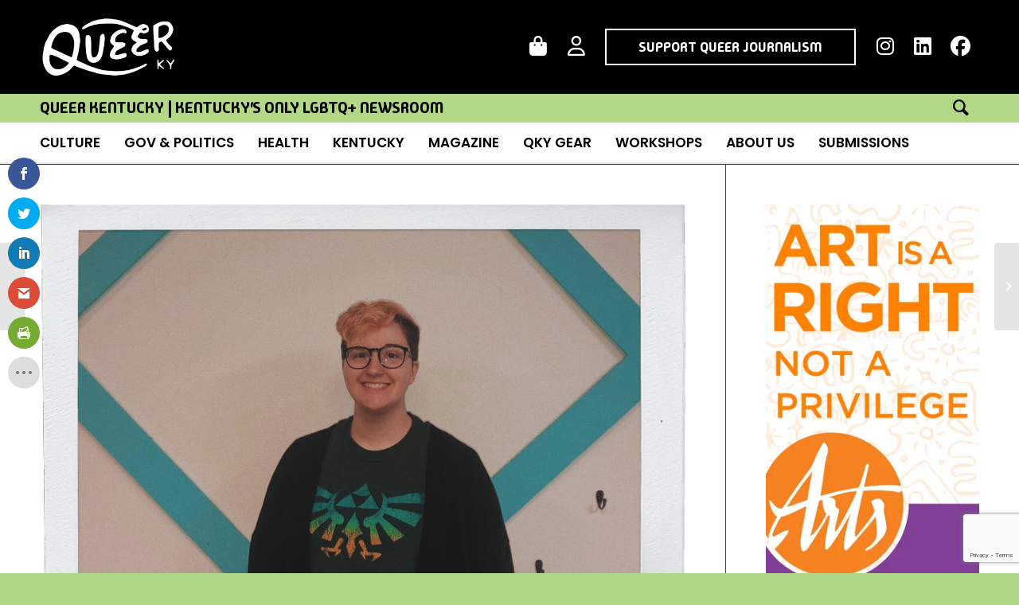

--- FILE ---
content_type: text/html; charset=UTF-8
request_url: https://queerkentucky.com/the-word-queer-is-a-catch-all/
body_size: 42099
content:
<!DOCTYPE html>
<html lang="en-US" prefix="og: https://ogp.me/ns#" class="html_stretched responsive av-preloader-disabled  html_header_top html_logo_left html_main_nav_header html_menu_right html_large html_header_sticky html_header_shrinking html_mobile_menu_phone html_header_searchicon html_content_align_center html_header_unstick_top_disabled html_header_stretch_disabled html_av-overlay-side html_av-overlay-side-classic html_553 html_av-submenu-noclone html_entry_id_4297 av-cookies-no-cookie-consent av-no-preview av-default-lightbox html_text_menu_active av-mobile-menu-switch-default">
<head>
<meta charset="UTF-8" />
<script type="text/javascript">
/* <![CDATA[ */
var gform;gform||(document.addEventListener("gform_main_scripts_loaded",function(){gform.scriptsLoaded=!0}),document.addEventListener("gform/theme/scripts_loaded",function(){gform.themeScriptsLoaded=!0}),window.addEventListener("DOMContentLoaded",function(){gform.domLoaded=!0}),gform={domLoaded:!1,scriptsLoaded:!1,themeScriptsLoaded:!1,isFormEditor:()=>"function"==typeof InitializeEditor,callIfLoaded:function(o){return!(!gform.domLoaded||!gform.scriptsLoaded||!gform.themeScriptsLoaded&&!gform.isFormEditor()||(gform.isFormEditor()&&console.warn("The use of gform.initializeOnLoaded() is deprecated in the form editor context and will be removed in Gravity Forms 3.1."),o(),0))},initializeOnLoaded:function(o){gform.callIfLoaded(o)||(document.addEventListener("gform_main_scripts_loaded",()=>{gform.scriptsLoaded=!0,gform.callIfLoaded(o)}),document.addEventListener("gform/theme/scripts_loaded",()=>{gform.themeScriptsLoaded=!0,gform.callIfLoaded(o)}),window.addEventListener("DOMContentLoaded",()=>{gform.domLoaded=!0,gform.callIfLoaded(o)}))},hooks:{action:{},filter:{}},addAction:function(o,r,e,t){gform.addHook("action",o,r,e,t)},addFilter:function(o,r,e,t){gform.addHook("filter",o,r,e,t)},doAction:function(o){gform.doHook("action",o,arguments)},applyFilters:function(o){return gform.doHook("filter",o,arguments)},removeAction:function(o,r){gform.removeHook("action",o,r)},removeFilter:function(o,r,e){gform.removeHook("filter",o,r,e)},addHook:function(o,r,e,t,n){null==gform.hooks[o][r]&&(gform.hooks[o][r]=[]);var d=gform.hooks[o][r];null==n&&(n=r+"_"+d.length),gform.hooks[o][r].push({tag:n,callable:e,priority:t=null==t?10:t})},doHook:function(r,o,e){var t;if(e=Array.prototype.slice.call(e,1),null!=gform.hooks[r][o]&&((o=gform.hooks[r][o]).sort(function(o,r){return o.priority-r.priority}),o.forEach(function(o){"function"!=typeof(t=o.callable)&&(t=window[t]),"action"==r?t.apply(null,e):e[0]=t.apply(null,e)})),"filter"==r)return e[0]},removeHook:function(o,r,t,n){var e;null!=gform.hooks[o][r]&&(e=(e=gform.hooks[o][r]).filter(function(o,r,e){return!!(null!=n&&n!=o.tag||null!=t&&t!=o.priority)}),gform.hooks[o][r]=e)}});
/* ]]> */
</script>

<meta name="robots" content="index, follow" />


<!-- mobile setting -->
<meta name="viewport" content="width=device-width, initial-scale=1">

<!-- Scripts/CSS and wp_head hook -->
<script>var et_site_url='https://queerkentucky.com';var et_post_id='4297';function et_core_page_resource_fallback(a,b){"undefined"===typeof b&&(b=a.sheet.cssRules&&0===a.sheet.cssRules.length);b&&(a.onerror=null,a.onload=null,a.href?a.href=et_site_url+"/?et_core_page_resource="+a.id+et_post_id:a.src&&(a.src=et_site_url+"/?et_core_page_resource="+a.id+et_post_id))}
</script>	<style>img:is([sizes="auto" i], [sizes^="auto," i]) { contain-intrinsic-size: 3000px 1500px }</style>
	
<!-- Search Engine Optimization by Rank Math PRO - https://rankmath.com/ -->
<title>The word &#039;Queer&#039; is a catch-all - Queer Kentucky | Kentucky&#039;s Only LGBTQ+ Newsroom</title>
<meta name="description" content="Jace Stovall"/>
<meta name="robots" content="follow, index, max-snippet:-1, max-video-preview:-1, max-image-preview:large"/>
<link rel="canonical" href="https://queerkentucky.com/the-word-queer-is-a-catch-all/" />
<meta property="og:locale" content="en_US" />
<meta property="og:type" content="article" />
<meta property="og:title" content="The word &#039;Queer&#039; is a catch-all - Queer Kentucky | Kentucky&#039;s Only LGBTQ+ Newsroom" />
<meta property="og:description" content="Jace Stovall" />
<meta property="og:url" content="https://queerkentucky.com/the-word-queer-is-a-catch-all/" />
<meta property="og:site_name" content="Queer Kentucky | Kentucky&#039;s Only LGBTQ+ Newsroom" />
<meta property="article:publisher" content="https://www.facebook.com/queerkentucky" />
<meta property="article:section" content="Being Queer" />
<meta property="og:updated_time" content="2023-09-01T19:41:19+00:00" />
<meta property="og:image" content="https://queerkentucky.com/wp-content/uploads/2020/03/Screen-Shot-2020-03-02-at-1.50.50-PM.png" />
<meta property="og:image:secure_url" content="https://queerkentucky.com/wp-content/uploads/2020/03/Screen-Shot-2020-03-02-at-1.50.50-PM.png" />
<meta property="og:image:width" content="972" />
<meta property="og:image:height" content="760" />
<meta property="og:image:alt" content="The word &#8216;Queer&#8217; is a catch-all" />
<meta property="og:image:type" content="image/png" />
<meta property="article:published_time" content="2020-03-02T13:53:56+00:00" />
<meta property="article:modified_time" content="2023-09-01T19:41:19+00:00" />
<meta name="twitter:card" content="summary_large_image" />
<meta name="twitter:title" content="The word &#039;Queer&#039; is a catch-all - Queer Kentucky | Kentucky&#039;s Only LGBTQ+ Newsroom" />
<meta name="twitter:description" content="Jace Stovall" />
<meta name="twitter:site" content="@@queerkentucky" />
<meta name="twitter:creator" content="@@queerkentucky" />
<meta name="twitter:image" content="https://queerkentucky.com/wp-content/uploads/2020/03/Screen-Shot-2020-03-02-at-1.50.50-PM.png" />
<meta name="twitter:label1" content="Written by" />
<meta name="twitter:data1" content="Queer Kentucky" />
<meta name="twitter:label2" content="Time to read" />
<meta name="twitter:data2" content="3 minutes" />
<script type="application/ld+json" class="rank-math-schema-pro">{"@context":"https://schema.org","@graph":[{"@type":"Place","@id":"https://queerkentucky.com/#place","address":{"@type":"PostalAddress","addressRegion":"Kentucky"}},{"@type":["NewsMediaOrganization","Organization"],"@id":"https://queerkentucky.com/#organization","name":"Queer Kentucky","url":"https://queerkentucky.com","sameAs":["https://www.facebook.com/queerkentucky","https://twitter.com/@queerkentucky","https://www.instagram.com/queerkentucky/"],"email":"contact@queerkentucky.com","address":{"@type":"PostalAddress","addressRegion":"Kentucky"},"logo":{"@type":"ImageObject","@id":"https://queerkentucky.com/#logo","url":"https://queerkentucky.com/wp-content/uploads/2024/11/Queer-Kentucky-Primary-Logo-Reversed.png","contentUrl":"https://queerkentucky.com/wp-content/uploads/2024/11/Queer-Kentucky-Primary-Logo-Reversed.png","caption":"Queer Kentucky | Kentucky's Only LGBTQ+ Newsroom","inLanguage":"en-US","width":"1500","height":"1500"},"description":"Queer Kentucky is Kentucky\u2019s only LGBTQ+ newsroom- telling the stories that keep queer Kentuckians informed, connected, and seen across the state.","legalName":"QKY Inc","location":{"@id":"https://queerkentucky.com/#place"}},{"@type":"WebSite","@id":"https://queerkentucky.com/#website","url":"https://queerkentucky.com","name":"Queer Kentucky | Kentucky's Only LGBTQ+ Newsroom","alternateName":"Queer Kentucky","publisher":{"@id":"https://queerkentucky.com/#organization"},"inLanguage":"en-US"},{"@type":"ImageObject","@id":"https://queerkentucky.com/wp-content/uploads/2020/03/Screen-Shot-2020-03-02-at-1.50.50-PM.png","url":"https://queerkentucky.com/wp-content/uploads/2020/03/Screen-Shot-2020-03-02-at-1.50.50-PM.png","width":"972","height":"760","inLanguage":"en-US"},{"@type":"BreadcrumbList","@id":"https://queerkentucky.com/the-word-queer-is-a-catch-all/#breadcrumb","itemListElement":[{"@type":"ListItem","position":"1","item":{"@id":"https://queerkentucky.com","name":"Home"}},{"@type":"ListItem","position":"2","item":{"@id":"https://queerkentucky.com/category/being-queer/","name":"Being Queer"}},{"@type":"ListItem","position":"3","item":{"@id":"https://queerkentucky.com/the-word-queer-is-a-catch-all/","name":"The word &#8216;Queer&#8217; is a catch-all"}}]},{"@type":"WebPage","@id":"https://queerkentucky.com/the-word-queer-is-a-catch-all/#webpage","url":"https://queerkentucky.com/the-word-queer-is-a-catch-all/","name":"The word &#039;Queer&#039; is a catch-all - Queer Kentucky | Kentucky&#039;s Only LGBTQ+ Newsroom","datePublished":"2020-03-02T13:53:56+00:00","dateModified":"2023-09-01T19:41:19+00:00","isPartOf":{"@id":"https://queerkentucky.com/#website"},"primaryImageOfPage":{"@id":"https://queerkentucky.com/wp-content/uploads/2020/03/Screen-Shot-2020-03-02-at-1.50.50-PM.png"},"inLanguage":"en-US","breadcrumb":{"@id":"https://queerkentucky.com/the-word-queer-is-a-catch-all/#breadcrumb"}},{"@type":"Person","@id":"https://queerkentucky.com/author/queerkentucky/","name":"Queer Kentucky","url":"https://queerkentucky.com/author/queerkentucky/","image":{"@type":"ImageObject","@id":"https://secure.gravatar.com/avatar/6166bb188a84652f4601626f898df1f4ceaf9010afe15dafe84148044d8b8306?s=96&amp;d=mm&amp;r=g","url":"https://secure.gravatar.com/avatar/6166bb188a84652f4601626f898df1f4ceaf9010afe15dafe84148044d8b8306?s=96&amp;d=mm&amp;r=g","caption":"Queer Kentucky","inLanguage":"en-US"},"worksFor":{"@id":"https://queerkentucky.com/#organization"}},{"@type":"NewsArticle","headline":"The word &#039;Queer&#039; is a catch-all - Queer Kentucky | Kentucky&#039;s Only LGBTQ+ Newsroom","datePublished":"2020-03-02T13:53:56+00:00","dateModified":"2023-09-01T19:41:19+00:00","articleSection":"Being Queer","author":{"@id":"https://queerkentucky.com/author/queerkentucky/","name":"Queer Kentucky"},"publisher":{"@id":"https://queerkentucky.com/#organization"},"description":"Jace Stovall","copyrightYear":"2023","copyrightHolder":{"@id":"https://queerkentucky.com/#organization"},"name":"The word &#039;Queer&#039; is a catch-all - Queer Kentucky | Kentucky&#039;s Only LGBTQ+ Newsroom","@id":"https://queerkentucky.com/the-word-queer-is-a-catch-all/#richSnippet","isPartOf":{"@id":"https://queerkentucky.com/the-word-queer-is-a-catch-all/#webpage"},"image":{"@id":"https://queerkentucky.com/wp-content/uploads/2020/03/Screen-Shot-2020-03-02-at-1.50.50-PM.png"},"inLanguage":"en-US","mainEntityOfPage":{"@id":"https://queerkentucky.com/the-word-queer-is-a-catch-all/#webpage"}}]}</script>
<!-- /Rank Math WordPress SEO plugin -->

<link rel='dns-prefetch' href='//www.googletagmanager.com' />
<link rel='dns-prefetch' href='//maxcdn.bootstrapcdn.com' />
<link rel='dns-prefetch' href='//fonts.googleapis.com' />
<link rel='dns-prefetch' href='//b3389801.smushcdn.com' />
<link rel="alternate" type="application/rss+xml" title="Queer Kentucky | Kentucky&#039;s Only LGBTQ+ Newsroom &raquo; Feed" href="https://queerkentucky.com/feed/" />
<link rel="alternate" type="application/rss+xml" title="Queer Kentucky | Kentucky&#039;s Only LGBTQ+ Newsroom &raquo; Comments Feed" href="https://queerkentucky.com/comments/feed/" />
<link rel="alternate" type="application/rss+xml" title="Queer Kentucky | Kentucky&#039;s Only LGBTQ+ Newsroom &raquo; The word &#8216;Queer&#8217; is a catch-all Comments Feed" href="https://queerkentucky.com/the-word-queer-is-a-catch-all/feed/" />
		<!-- This site uses the Google Analytics by MonsterInsights plugin v9.11.1 - Using Analytics tracking - https://www.monsterinsights.com/ -->
		<!-- Note: MonsterInsights is not currently configured on this site. The site owner needs to authenticate with Google Analytics in the MonsterInsights settings panel. -->
					<!-- No tracking code set -->
				<!-- / Google Analytics by MonsterInsights -->
		<script type="text/javascript">
/* <![CDATA[ */
window._wpemojiSettings = {"baseUrl":"https:\/\/s.w.org\/images\/core\/emoji\/16.0.1\/72x72\/","ext":".png","svgUrl":"https:\/\/s.w.org\/images\/core\/emoji\/16.0.1\/svg\/","svgExt":".svg","source":{"concatemoji":"https:\/\/queerkentucky.com\/wp-includes\/js\/wp-emoji-release.min.js?ver=6.8.3"}};
/*! This file is auto-generated */
!function(s,n){var o,i,e;function c(e){try{var t={supportTests:e,timestamp:(new Date).valueOf()};sessionStorage.setItem(o,JSON.stringify(t))}catch(e){}}function p(e,t,n){e.clearRect(0,0,e.canvas.width,e.canvas.height),e.fillText(t,0,0);var t=new Uint32Array(e.getImageData(0,0,e.canvas.width,e.canvas.height).data),a=(e.clearRect(0,0,e.canvas.width,e.canvas.height),e.fillText(n,0,0),new Uint32Array(e.getImageData(0,0,e.canvas.width,e.canvas.height).data));return t.every(function(e,t){return e===a[t]})}function u(e,t){e.clearRect(0,0,e.canvas.width,e.canvas.height),e.fillText(t,0,0);for(var n=e.getImageData(16,16,1,1),a=0;a<n.data.length;a++)if(0!==n.data[a])return!1;return!0}function f(e,t,n,a){switch(t){case"flag":return n(e,"\ud83c\udff3\ufe0f\u200d\u26a7\ufe0f","\ud83c\udff3\ufe0f\u200b\u26a7\ufe0f")?!1:!n(e,"\ud83c\udde8\ud83c\uddf6","\ud83c\udde8\u200b\ud83c\uddf6")&&!n(e,"\ud83c\udff4\udb40\udc67\udb40\udc62\udb40\udc65\udb40\udc6e\udb40\udc67\udb40\udc7f","\ud83c\udff4\u200b\udb40\udc67\u200b\udb40\udc62\u200b\udb40\udc65\u200b\udb40\udc6e\u200b\udb40\udc67\u200b\udb40\udc7f");case"emoji":return!a(e,"\ud83e\udedf")}return!1}function g(e,t,n,a){var r="undefined"!=typeof WorkerGlobalScope&&self instanceof WorkerGlobalScope?new OffscreenCanvas(300,150):s.createElement("canvas"),o=r.getContext("2d",{willReadFrequently:!0}),i=(o.textBaseline="top",o.font="600 32px Arial",{});return e.forEach(function(e){i[e]=t(o,e,n,a)}),i}function t(e){var t=s.createElement("script");t.src=e,t.defer=!0,s.head.appendChild(t)}"undefined"!=typeof Promise&&(o="wpEmojiSettingsSupports",i=["flag","emoji"],n.supports={everything:!0,everythingExceptFlag:!0},e=new Promise(function(e){s.addEventListener("DOMContentLoaded",e,{once:!0})}),new Promise(function(t){var n=function(){try{var e=JSON.parse(sessionStorage.getItem(o));if("object"==typeof e&&"number"==typeof e.timestamp&&(new Date).valueOf()<e.timestamp+604800&&"object"==typeof e.supportTests)return e.supportTests}catch(e){}return null}();if(!n){if("undefined"!=typeof Worker&&"undefined"!=typeof OffscreenCanvas&&"undefined"!=typeof URL&&URL.createObjectURL&&"undefined"!=typeof Blob)try{var e="postMessage("+g.toString()+"("+[JSON.stringify(i),f.toString(),p.toString(),u.toString()].join(",")+"));",a=new Blob([e],{type:"text/javascript"}),r=new Worker(URL.createObjectURL(a),{name:"wpTestEmojiSupports"});return void(r.onmessage=function(e){c(n=e.data),r.terminate(),t(n)})}catch(e){}c(n=g(i,f,p,u))}t(n)}).then(function(e){for(var t in e)n.supports[t]=e[t],n.supports.everything=n.supports.everything&&n.supports[t],"flag"!==t&&(n.supports.everythingExceptFlag=n.supports.everythingExceptFlag&&n.supports[t]);n.supports.everythingExceptFlag=n.supports.everythingExceptFlag&&!n.supports.flag,n.DOMReady=!1,n.readyCallback=function(){n.DOMReady=!0}}).then(function(){return e}).then(function(){var e;n.supports.everything||(n.readyCallback(),(e=n.source||{}).concatemoji?t(e.concatemoji):e.wpemoji&&e.twemoji&&(t(e.twemoji),t(e.wpemoji)))}))}((window,document),window._wpemojiSettings);
/* ]]> */
</script>
<link rel='stylesheet' id='cnss_font_awesome_css-css' href='https://queerkentucky.com/wp-content/plugins/easy-social-icons/css/font-awesome/css/all.min.css?ver=7.0.0' type='text/css' media='all' />
<link rel='stylesheet' id='cnss_font_awesome_v4_shims-css' href='https://queerkentucky.com/wp-content/plugins/easy-social-icons/css/font-awesome/css/v4-shims.min.css?ver=7.0.0' type='text/css' media='all' />
<link rel='stylesheet' id='cnss_css-css' href='https://queerkentucky.com/wp-content/plugins/easy-social-icons/css/cnss.css?ver=1.0' type='text/css' media='all' />
<link rel='stylesheet' id='cnss_share_css-css' href='https://queerkentucky.com/wp-content/plugins/easy-social-icons/css/share.css?ver=1.0' type='text/css' media='all' />
<link rel='stylesheet' id='sbr_styles-css' href='https://queerkentucky.com/wp-content/plugins/reviews-feed/assets/css/sbr-styles.min.css?ver=2.1.1' type='text/css' media='all' />
<link rel='stylesheet' id='sbi_styles-css' href='https://queerkentucky.com/wp-content/plugins/instagram-feed/css/sbi-styles.min.css?ver=6.10.0' type='text/css' media='all' />
<style id='wp-emoji-styles-inline-css' type='text/css'>

	img.wp-smiley, img.emoji {
		display: inline !important;
		border: none !important;
		box-shadow: none !important;
		height: 1em !important;
		width: 1em !important;
		margin: 0 0.07em !important;
		vertical-align: -0.1em !important;
		background: none !important;
		padding: 0 !important;
	}
</style>
<link rel='stylesheet' id='wp-block-library-css' href='https://queerkentucky.com/wp-includes/css/dist/block-library/style.min.css?ver=6.8.3' type='text/css' media='all' />
<style id='global-styles-inline-css' type='text/css'>
:root{--wp--preset--aspect-ratio--square: 1;--wp--preset--aspect-ratio--4-3: 4/3;--wp--preset--aspect-ratio--3-4: 3/4;--wp--preset--aspect-ratio--3-2: 3/2;--wp--preset--aspect-ratio--2-3: 2/3;--wp--preset--aspect-ratio--16-9: 16/9;--wp--preset--aspect-ratio--9-16: 9/16;--wp--preset--color--black: #000000;--wp--preset--color--cyan-bluish-gray: #abb8c3;--wp--preset--color--white: #ffffff;--wp--preset--color--pale-pink: #f78da7;--wp--preset--color--vivid-red: #cf2e2e;--wp--preset--color--luminous-vivid-orange: #ff6900;--wp--preset--color--luminous-vivid-amber: #fcb900;--wp--preset--color--light-green-cyan: #7bdcb5;--wp--preset--color--vivid-green-cyan: #00d084;--wp--preset--color--pale-cyan-blue: #8ed1fc;--wp--preset--color--vivid-cyan-blue: #0693e3;--wp--preset--color--vivid-purple: #9b51e0;--wp--preset--color--metallic-red: #b02b2c;--wp--preset--color--maximum-yellow-red: #edae44;--wp--preset--color--yellow-sun: #eeee22;--wp--preset--color--palm-leaf: #83a846;--wp--preset--color--aero: #7bb0e7;--wp--preset--color--old-lavender: #745f7e;--wp--preset--color--steel-teal: #5f8789;--wp--preset--color--raspberry-pink: #d65799;--wp--preset--color--medium-turquoise: #4ecac2;--wp--preset--gradient--vivid-cyan-blue-to-vivid-purple: linear-gradient(135deg,rgba(6,147,227,1) 0%,rgb(155,81,224) 100%);--wp--preset--gradient--light-green-cyan-to-vivid-green-cyan: linear-gradient(135deg,rgb(122,220,180) 0%,rgb(0,208,130) 100%);--wp--preset--gradient--luminous-vivid-amber-to-luminous-vivid-orange: linear-gradient(135deg,rgba(252,185,0,1) 0%,rgba(255,105,0,1) 100%);--wp--preset--gradient--luminous-vivid-orange-to-vivid-red: linear-gradient(135deg,rgba(255,105,0,1) 0%,rgb(207,46,46) 100%);--wp--preset--gradient--very-light-gray-to-cyan-bluish-gray: linear-gradient(135deg,rgb(238,238,238) 0%,rgb(169,184,195) 100%);--wp--preset--gradient--cool-to-warm-spectrum: linear-gradient(135deg,rgb(74,234,220) 0%,rgb(151,120,209) 20%,rgb(207,42,186) 40%,rgb(238,44,130) 60%,rgb(251,105,98) 80%,rgb(254,248,76) 100%);--wp--preset--gradient--blush-light-purple: linear-gradient(135deg,rgb(255,206,236) 0%,rgb(152,150,240) 100%);--wp--preset--gradient--blush-bordeaux: linear-gradient(135deg,rgb(254,205,165) 0%,rgb(254,45,45) 50%,rgb(107,0,62) 100%);--wp--preset--gradient--luminous-dusk: linear-gradient(135deg,rgb(255,203,112) 0%,rgb(199,81,192) 50%,rgb(65,88,208) 100%);--wp--preset--gradient--pale-ocean: linear-gradient(135deg,rgb(255,245,203) 0%,rgb(182,227,212) 50%,rgb(51,167,181) 100%);--wp--preset--gradient--electric-grass: linear-gradient(135deg,rgb(202,248,128) 0%,rgb(113,206,126) 100%);--wp--preset--gradient--midnight: linear-gradient(135deg,rgb(2,3,129) 0%,rgb(40,116,252) 100%);--wp--preset--font-size--small: 1rem;--wp--preset--font-size--medium: 1.125rem;--wp--preset--font-size--large: 1.75rem;--wp--preset--font-size--x-large: clamp(1.75rem, 3vw, 2.25rem);--wp--preset--spacing--20: 0.44rem;--wp--preset--spacing--30: 0.67rem;--wp--preset--spacing--40: 1rem;--wp--preset--spacing--50: 1.5rem;--wp--preset--spacing--60: 2.25rem;--wp--preset--spacing--70: 3.38rem;--wp--preset--spacing--80: 5.06rem;--wp--preset--shadow--natural: 6px 6px 9px rgba(0, 0, 0, 0.2);--wp--preset--shadow--deep: 12px 12px 50px rgba(0, 0, 0, 0.4);--wp--preset--shadow--sharp: 6px 6px 0px rgba(0, 0, 0, 0.2);--wp--preset--shadow--outlined: 6px 6px 0px -3px rgba(255, 255, 255, 1), 6px 6px rgba(0, 0, 0, 1);--wp--preset--shadow--crisp: 6px 6px 0px rgba(0, 0, 0, 1);}:root { --wp--style--global--content-size: 800px;--wp--style--global--wide-size: 1130px; }:where(body) { margin: 0; }.wp-site-blocks > .alignleft { float: left; margin-right: 2em; }.wp-site-blocks > .alignright { float: right; margin-left: 2em; }.wp-site-blocks > .aligncenter { justify-content: center; margin-left: auto; margin-right: auto; }:where(.is-layout-flex){gap: 0.5em;}:where(.is-layout-grid){gap: 0.5em;}.is-layout-flow > .alignleft{float: left;margin-inline-start: 0;margin-inline-end: 2em;}.is-layout-flow > .alignright{float: right;margin-inline-start: 2em;margin-inline-end: 0;}.is-layout-flow > .aligncenter{margin-left: auto !important;margin-right: auto !important;}.is-layout-constrained > .alignleft{float: left;margin-inline-start: 0;margin-inline-end: 2em;}.is-layout-constrained > .alignright{float: right;margin-inline-start: 2em;margin-inline-end: 0;}.is-layout-constrained > .aligncenter{margin-left: auto !important;margin-right: auto !important;}.is-layout-constrained > :where(:not(.alignleft):not(.alignright):not(.alignfull)){max-width: var(--wp--style--global--content-size);margin-left: auto !important;margin-right: auto !important;}.is-layout-constrained > .alignwide{max-width: var(--wp--style--global--wide-size);}body .is-layout-flex{display: flex;}.is-layout-flex{flex-wrap: wrap;align-items: center;}.is-layout-flex > :is(*, div){margin: 0;}body .is-layout-grid{display: grid;}.is-layout-grid > :is(*, div){margin: 0;}body{padding-top: 0px;padding-right: 0px;padding-bottom: 0px;padding-left: 0px;}a:where(:not(.wp-element-button)){text-decoration: underline;}:root :where(.wp-element-button, .wp-block-button__link){background-color: #32373c;border-width: 0;color: #fff;font-family: inherit;font-size: inherit;line-height: inherit;padding: calc(0.667em + 2px) calc(1.333em + 2px);text-decoration: none;}.has-black-color{color: var(--wp--preset--color--black) !important;}.has-cyan-bluish-gray-color{color: var(--wp--preset--color--cyan-bluish-gray) !important;}.has-white-color{color: var(--wp--preset--color--white) !important;}.has-pale-pink-color{color: var(--wp--preset--color--pale-pink) !important;}.has-vivid-red-color{color: var(--wp--preset--color--vivid-red) !important;}.has-luminous-vivid-orange-color{color: var(--wp--preset--color--luminous-vivid-orange) !important;}.has-luminous-vivid-amber-color{color: var(--wp--preset--color--luminous-vivid-amber) !important;}.has-light-green-cyan-color{color: var(--wp--preset--color--light-green-cyan) !important;}.has-vivid-green-cyan-color{color: var(--wp--preset--color--vivid-green-cyan) !important;}.has-pale-cyan-blue-color{color: var(--wp--preset--color--pale-cyan-blue) !important;}.has-vivid-cyan-blue-color{color: var(--wp--preset--color--vivid-cyan-blue) !important;}.has-vivid-purple-color{color: var(--wp--preset--color--vivid-purple) !important;}.has-metallic-red-color{color: var(--wp--preset--color--metallic-red) !important;}.has-maximum-yellow-red-color{color: var(--wp--preset--color--maximum-yellow-red) !important;}.has-yellow-sun-color{color: var(--wp--preset--color--yellow-sun) !important;}.has-palm-leaf-color{color: var(--wp--preset--color--palm-leaf) !important;}.has-aero-color{color: var(--wp--preset--color--aero) !important;}.has-old-lavender-color{color: var(--wp--preset--color--old-lavender) !important;}.has-steel-teal-color{color: var(--wp--preset--color--steel-teal) !important;}.has-raspberry-pink-color{color: var(--wp--preset--color--raspberry-pink) !important;}.has-medium-turquoise-color{color: var(--wp--preset--color--medium-turquoise) !important;}.has-black-background-color{background-color: var(--wp--preset--color--black) !important;}.has-cyan-bluish-gray-background-color{background-color: var(--wp--preset--color--cyan-bluish-gray) !important;}.has-white-background-color{background-color: var(--wp--preset--color--white) !important;}.has-pale-pink-background-color{background-color: var(--wp--preset--color--pale-pink) !important;}.has-vivid-red-background-color{background-color: var(--wp--preset--color--vivid-red) !important;}.has-luminous-vivid-orange-background-color{background-color: var(--wp--preset--color--luminous-vivid-orange) !important;}.has-luminous-vivid-amber-background-color{background-color: var(--wp--preset--color--luminous-vivid-amber) !important;}.has-light-green-cyan-background-color{background-color: var(--wp--preset--color--light-green-cyan) !important;}.has-vivid-green-cyan-background-color{background-color: var(--wp--preset--color--vivid-green-cyan) !important;}.has-pale-cyan-blue-background-color{background-color: var(--wp--preset--color--pale-cyan-blue) !important;}.has-vivid-cyan-blue-background-color{background-color: var(--wp--preset--color--vivid-cyan-blue) !important;}.has-vivid-purple-background-color{background-color: var(--wp--preset--color--vivid-purple) !important;}.has-metallic-red-background-color{background-color: var(--wp--preset--color--metallic-red) !important;}.has-maximum-yellow-red-background-color{background-color: var(--wp--preset--color--maximum-yellow-red) !important;}.has-yellow-sun-background-color{background-color: var(--wp--preset--color--yellow-sun) !important;}.has-palm-leaf-background-color{background-color: var(--wp--preset--color--palm-leaf) !important;}.has-aero-background-color{background-color: var(--wp--preset--color--aero) !important;}.has-old-lavender-background-color{background-color: var(--wp--preset--color--old-lavender) !important;}.has-steel-teal-background-color{background-color: var(--wp--preset--color--steel-teal) !important;}.has-raspberry-pink-background-color{background-color: var(--wp--preset--color--raspberry-pink) !important;}.has-medium-turquoise-background-color{background-color: var(--wp--preset--color--medium-turquoise) !important;}.has-black-border-color{border-color: var(--wp--preset--color--black) !important;}.has-cyan-bluish-gray-border-color{border-color: var(--wp--preset--color--cyan-bluish-gray) !important;}.has-white-border-color{border-color: var(--wp--preset--color--white) !important;}.has-pale-pink-border-color{border-color: var(--wp--preset--color--pale-pink) !important;}.has-vivid-red-border-color{border-color: var(--wp--preset--color--vivid-red) !important;}.has-luminous-vivid-orange-border-color{border-color: var(--wp--preset--color--luminous-vivid-orange) !important;}.has-luminous-vivid-amber-border-color{border-color: var(--wp--preset--color--luminous-vivid-amber) !important;}.has-light-green-cyan-border-color{border-color: var(--wp--preset--color--light-green-cyan) !important;}.has-vivid-green-cyan-border-color{border-color: var(--wp--preset--color--vivid-green-cyan) !important;}.has-pale-cyan-blue-border-color{border-color: var(--wp--preset--color--pale-cyan-blue) !important;}.has-vivid-cyan-blue-border-color{border-color: var(--wp--preset--color--vivid-cyan-blue) !important;}.has-vivid-purple-border-color{border-color: var(--wp--preset--color--vivid-purple) !important;}.has-metallic-red-border-color{border-color: var(--wp--preset--color--metallic-red) !important;}.has-maximum-yellow-red-border-color{border-color: var(--wp--preset--color--maximum-yellow-red) !important;}.has-yellow-sun-border-color{border-color: var(--wp--preset--color--yellow-sun) !important;}.has-palm-leaf-border-color{border-color: var(--wp--preset--color--palm-leaf) !important;}.has-aero-border-color{border-color: var(--wp--preset--color--aero) !important;}.has-old-lavender-border-color{border-color: var(--wp--preset--color--old-lavender) !important;}.has-steel-teal-border-color{border-color: var(--wp--preset--color--steel-teal) !important;}.has-raspberry-pink-border-color{border-color: var(--wp--preset--color--raspberry-pink) !important;}.has-medium-turquoise-border-color{border-color: var(--wp--preset--color--medium-turquoise) !important;}.has-vivid-cyan-blue-to-vivid-purple-gradient-background{background: var(--wp--preset--gradient--vivid-cyan-blue-to-vivid-purple) !important;}.has-light-green-cyan-to-vivid-green-cyan-gradient-background{background: var(--wp--preset--gradient--light-green-cyan-to-vivid-green-cyan) !important;}.has-luminous-vivid-amber-to-luminous-vivid-orange-gradient-background{background: var(--wp--preset--gradient--luminous-vivid-amber-to-luminous-vivid-orange) !important;}.has-luminous-vivid-orange-to-vivid-red-gradient-background{background: var(--wp--preset--gradient--luminous-vivid-orange-to-vivid-red) !important;}.has-very-light-gray-to-cyan-bluish-gray-gradient-background{background: var(--wp--preset--gradient--very-light-gray-to-cyan-bluish-gray) !important;}.has-cool-to-warm-spectrum-gradient-background{background: var(--wp--preset--gradient--cool-to-warm-spectrum) !important;}.has-blush-light-purple-gradient-background{background: var(--wp--preset--gradient--blush-light-purple) !important;}.has-blush-bordeaux-gradient-background{background: var(--wp--preset--gradient--blush-bordeaux) !important;}.has-luminous-dusk-gradient-background{background: var(--wp--preset--gradient--luminous-dusk) !important;}.has-pale-ocean-gradient-background{background: var(--wp--preset--gradient--pale-ocean) !important;}.has-electric-grass-gradient-background{background: var(--wp--preset--gradient--electric-grass) !important;}.has-midnight-gradient-background{background: var(--wp--preset--gradient--midnight) !important;}.has-small-font-size{font-size: var(--wp--preset--font-size--small) !important;}.has-medium-font-size{font-size: var(--wp--preset--font-size--medium) !important;}.has-large-font-size{font-size: var(--wp--preset--font-size--large) !important;}.has-x-large-font-size{font-size: var(--wp--preset--font-size--x-large) !important;}
:where(.wp-block-post-template.is-layout-flex){gap: 1.25em;}:where(.wp-block-post-template.is-layout-grid){gap: 1.25em;}
:where(.wp-block-columns.is-layout-flex){gap: 2em;}:where(.wp-block-columns.is-layout-grid){gap: 2em;}
:root :where(.wp-block-pullquote){font-size: 1.5em;line-height: 1.6;}
</style>
<link rel='stylesheet' id='ctf_styles-css' href='https://queerkentucky.com/wp-content/plugins/custom-twitter-feeds/css/ctf-styles.min.css?ver=2.3.1' type='text/css' media='all' />
<link rel='stylesheet' id='widgetopts-styles-css' href='https://queerkentucky.com/wp-content/plugins/widget-options/assets/css/widget-options.css?ver=4.1.3' type='text/css' media='all' />
<style id='woocommerce-inline-inline-css' type='text/css'>
.woocommerce form .form-row .required { visibility: visible; }
</style>
<link rel='stylesheet' id='cff-css' href='https://queerkentucky.com/wp-content/plugins/custom-facebook-feed/assets/css/cff-style.min.css?ver=4.3.4' type='text/css' media='all' />
<link rel='stylesheet' id='sb-font-awesome-css' href='https://maxcdn.bootstrapcdn.com/font-awesome/4.7.0/css/font-awesome.min.css?ver=6.8.3' type='text/css' media='all' />
<link rel='stylesheet' id='et_monarch-css-css' href='https://queerkentucky.com/wp-content/plugins/monarch/css/style.css?ver=1.4.14' type='text/css' media='all' />
<link rel='stylesheet' id='et-gf-open-sans-css' href='https://fonts.googleapis.com/css?family=Open+Sans:400,700' type='text/css' media='all' />
<link rel='stylesheet' id='dflip-style-css' href='https://queerkentucky.com/wp-content/plugins/dflip/assets/css/dflip.min.css?ver=2.4.13' type='text/css' media='all' />
<link rel='stylesheet' id='ald-styles-css' href='https://queerkentucky.com/wp-content/plugins/ajax-load-more-anything/assets/styles.min.css?ver=3.3.9' type='text/css' media='all' />
<link rel='stylesheet' id='avia-merged-styles-css' href='https://queerkentucky.com/wp-content/uploads/dynamic_avia/avia-merged-styles-276800d877c55c815ae30cd7de726884---696eff72cda74.css' type='text/css' media='all' />
<script type="text/javascript" src="https://queerkentucky.com/wp-includes/js/jquery/jquery.min.js?ver=3.7.1" id="jquery-core-js"></script>
<script type="text/javascript" src="https://queerkentucky.com/wp-includes/js/jquery/jquery-migrate.min.js?ver=3.4.1" id="jquery-migrate-js"></script>
<script type="text/javascript" src="https://queerkentucky.com/wp-content/plugins/easy-social-icons/js/cnss.js?ver=1.0" id="cnss_js-js"></script>
<script type="text/javascript" src="https://queerkentucky.com/wp-content/plugins/easy-social-icons/js/share.js?ver=1.0" id="cnss_share_js-js"></script>
<script type="text/javascript" id="gtmkit-js-before" data-cfasync="false" data-nowprocket="" data-cookieconsent="ignore">
/* <![CDATA[ */
		window.gtmkit_settings = {"datalayer_name":"dataLayer","console_log":false,"wc":{"use_sku":false,"pid_prefix":"","add_shipping_info":{"config":1},"add_payment_info":{"config":1},"view_item":{"config":0},"view_item_list":{"config":0},"wishlist":false,"css_selectors":{"product_list_select_item":".products .product:not(.product-category) a:not(.add_to_cart_button.ajax_add_to_cart,.add_to_wishlist),.wc-block-grid__products li:not(.product-category) a:not(.add_to_cart_button.ajax_add_to_cart,.add_to_wishlist),.woocommerce-grouped-product-list-item__label a:not(.add_to_wishlist)","product_list_element":".product,.wc-block-grid__product","product_list_exclude":"","product_list_add_to_cart":".add_to_cart_button.ajax_add_to_cart:not(.single_add_to_cart_button)"},"text":{"wp-block-handpicked-products":"Handpicked Products","wp-block-product-best-sellers":"Best Sellers","wp-block-product-category":"Product Category","wp-block-product-new":"New Products","wp-block-product-on-sale":"Products On Sale","wp-block-products-by-attribute":"Products By Attribute","wp-block-product-tag":"Product Tag","wp-block-product-top-rated":"Top Rated Products","shipping-tier-not-found":"Shipping tier not found","payment-method-not-found":"Payment method not found"}}};
		window.gtmkit_data = {"wc":{"currency":"USD","is_cart":false,"is_checkout":false,"blocks":{}}};
		window.dataLayer = window.dataLayer || [];
				
/* ]]> */
</script>
<script type="text/javascript" src="https://queerkentucky.com/wp-content/plugins/woocommerce/assets/js/js-cookie/js.cookie.min.js?ver=2.1.4-wc.10.4.3" id="wc-js-cookie-js" defer="defer" data-wp-strategy="defer"></script>
<script type="text/javascript" id="wc-cart-fragments-js-extra">
/* <![CDATA[ */
var wc_cart_fragments_params = {"ajax_url":"\/wp-admin\/admin-ajax.php","wc_ajax_url":"\/?wc-ajax=%%endpoint%%","cart_hash_key":"wc_cart_hash_53f843c7a74b7b468aec6766b22ab39b","fragment_name":"wc_fragments_53f843c7a74b7b468aec6766b22ab39b","request_timeout":"5000"};
/* ]]> */
</script>
<script type="text/javascript" src="https://queerkentucky.com/wp-content/plugins/woocommerce/assets/js/frontend/cart-fragments.min.js?ver=10.4.3" id="wc-cart-fragments-js" defer="defer" data-wp-strategy="defer"></script>
<script type="text/javascript" src="https://queerkentucky.com/wp-content/plugins/woocommerce/assets/js/jquery-blockui/jquery.blockUI.min.js?ver=2.7.0-wc.10.4.3" id="wc-jquery-blockui-js" defer="defer" data-wp-strategy="defer"></script>
<script type="text/javascript" id="wc-add-to-cart-js-extra">
/* <![CDATA[ */
var wc_add_to_cart_params = {"ajax_url":"\/wp-admin\/admin-ajax.php","wc_ajax_url":"\/?wc-ajax=%%endpoint%%","i18n_view_cart":"View cart","cart_url":"https:\/\/queerkentucky.com\/cart\/","is_cart":"","cart_redirect_after_add":"no"};
/* ]]> */
</script>
<script type="text/javascript" src="https://queerkentucky.com/wp-content/plugins/woocommerce/assets/js/frontend/add-to-cart.min.js?ver=10.4.3" id="wc-add-to-cart-js" defer="defer" data-wp-strategy="defer"></script>
<script type="text/javascript" id="woocommerce-js-extra">
/* <![CDATA[ */
var woocommerce_params = {"ajax_url":"\/wp-admin\/admin-ajax.php","wc_ajax_url":"\/?wc-ajax=%%endpoint%%","i18n_password_show":"Show password","i18n_password_hide":"Hide password"};
/* ]]> */
</script>
<script type="text/javascript" src="https://queerkentucky.com/wp-content/plugins/woocommerce/assets/js/frontend/woocommerce.min.js?ver=10.4.3" id="woocommerce-js" defer="defer" data-wp-strategy="defer"></script>
<script type="text/javascript" id="gtmkit-container-js-after" data-cfasync="false" data-nowprocket="" data-cookieconsent="ignore">
/* <![CDATA[ */
/* Google Tag Manager */
(function(w,d,s,l,i){w[l]=w[l]||[];w[l].push({'gtm.start':
new Date().getTime(),event:'gtm.js'});var f=d.getElementsByTagName(s)[0],
j=d.createElement(s),dl=l!='dataLayer'?'&l='+l:'';j.async=true;j.src=
'https://www.googletagmanager.com/gtm.js?id='+i+dl;f.parentNode.insertBefore(j,f);
})(window,document,'script','dataLayer','GTM-MXSWCKRQ');
/* End Google Tag Manager */
/* ]]> */
</script>
<script type="text/javascript" src="https://queerkentucky.com/wp-content/plugins/gtm-kit/assets/integration/woocommerce.js?ver=2.7.0" id="gtmkit-woocommerce-js" defer="defer" data-wp-strategy="defer"></script>
<script type="text/javascript" id="gtmkit-datalayer-js-before" data-cfasync="false" data-nowprocket="" data-cookieconsent="ignore">
/* <![CDATA[ */
const gtmkit_dataLayer_content = {"pageType":"post"};
dataLayer.push( gtmkit_dataLayer_content );
/* ]]> */
</script>
<script type="text/javascript" id="WCPAY_ASSETS-js-extra">
/* <![CDATA[ */
var wcpayAssets = {"url":"https:\/\/queerkentucky.com\/wp-content\/plugins\/woocommerce-payments\/dist\/"};
/* ]]> */
</script>

<!-- Google tag (gtag.js) snippet added by Site Kit -->
<!-- Google Analytics snippet added by Site Kit -->
<script type="text/javascript" src="https://www.googletagmanager.com/gtag/js?id=GT-KV5GH59" id="google_gtagjs-js" async></script>
<script type="text/javascript" id="google_gtagjs-js-after">
/* <![CDATA[ */
window.dataLayer = window.dataLayer || [];function gtag(){dataLayer.push(arguments);}
gtag("set","linker",{"domains":["queerkentucky.com"]});
gtag("js", new Date());
gtag("set", "developer_id.dZTNiMT", true);
gtag("config", "GT-KV5GH59");
/* ]]> */
</script>
<script type="text/javascript" src="https://queerkentucky.com/wp-content/uploads/dynamic_avia/avia-head-scripts-2eabeeff14cc75bbfcd9fcfe1bf82101---696eff731511c.js" id="avia-head-scripts-js"></script>
<link rel="https://api.w.org/" href="https://queerkentucky.com/wp-json/" /><link rel="alternate" title="JSON" type="application/json" href="https://queerkentucky.com/wp-json/wp/v2/posts/4297" /><link rel="EditURI" type="application/rsd+xml" title="RSD" href="https://queerkentucky.com/xmlrpc.php?rsd" />
<link rel='shortlink' href='https://queerkentucky.com/?p=4297' />
<link rel="alternate" title="oEmbed (JSON)" type="application/json+oembed" href="https://queerkentucky.com/wp-json/oembed/1.0/embed?url=https%3A%2F%2Fqueerkentucky.com%2Fthe-word-queer-is-a-catch-all%2F" />
<link rel="alternate" title="oEmbed (XML)" type="text/xml+oembed" href="https://queerkentucky.com/wp-json/oembed/1.0/embed?url=https%3A%2F%2Fqueerkentucky.com%2Fthe-word-queer-is-a-catch-all%2F&#038;format=xml" />
<meta name="generator" content="auto-sizes 1.7.0">
<style type="text/css">
		ul.cnss-social-icon li.cn-fa-icon a{background-color:#000000!important;}
		ul.cnss-social-icon li.cn-fa-icon a:hover{background-color:#333333!important;color:#ffffff!important;}
		</style><meta name="generator" content="Site Kit by Google 1.170.0" /><!-- Google tag (gtag.js) -->
<script async src="https://www.googletagmanager.com/gtag/js?id=G-WJRY9ZQEXZ"></script>
<script>
	window.dataLayer = window.dataLayer || [];
	function gtag(){dataLayer.push(arguments);}
	gtag('js', new Date());
	gtag('config', 'G-WJRY9ZQEXZ');
</script>
<link rel="stylesheet" href="https://cdnjs.cloudflare.com/ajax/libs/slick-carousel/1.8.1/slick-theme.min.css" integrity="sha512-17EgCFERpgZKcm0j0fEq1YCJuyAWdz9KUtv1EjVuaOz8pDnh/0nZxmU6BBXwaaxqoi9PQXnRWqlcDB027hgv9A==" crossorigin="anonymous" referrerpolicy="no-referrer" />
<link rel="stylesheet" href="https://cdnjs.cloudflare.com/ajax/libs/slick-carousel/1.8.1/slick.min.css" integrity="sha512-yHknP1/AwR+yx26cB1y0cjvQUMvEa2PFzt1c9LlS4pRQ5NOTZFWbhBig+X9G9eYW/8m0/4OXNx8pxJ6z57x0dw==" crossorigin="anonymous" referrerpolicy="no-referrer" />
<script src="https://cdnjs.cloudflare.com/ajax/libs/slick-carousel/1.8.1/slick.min.js" integrity="sha512-XtmMtDEcNz2j7ekrtHvOVR4iwwaD6o/FUJe6+Zq+HgcCsk3kj4uSQQR8weQ2QVj1o0Pk6PwYLohm206ZzNfubg==" crossorigin="anonymous" referrerpolicy="no-referrer"></script>
<meta name="generator" content="performance-lab 4.0.1; plugins: auto-sizes, embed-optimizer, webp-uploads">
<meta name="generator" content="webp-uploads 2.6.1">
<style type="text/css" id="et-social-custom-css">
				 
			</style><link rel="preload" href="https://queerkentucky.com/wp-content/plugins/monarch/core/admin/fonts/modules.ttf" as="font" crossorigin="anonymous"><!-- Google site verification - Google for WooCommerce -->
<meta name="google-site-verification" content="Y0O3Kd_GNPTafCK-vp9Hv_vCV2NMNAswg2Y269h66aQ" />
<link rel="profile" href="https://gmpg.org/xfn/11" />
<link rel="alternate" type="application/rss+xml" title="Queer Kentucky | Kentucky&#039;s Only LGBTQ+ Newsroom RSS2 Feed" href="https://queerkentucky.com/feed/" />
<link rel="pingback" href="https://queerkentucky.com/xmlrpc.php" />
<!--[if lt IE 9]><script src="https://queerkentucky.com/wp-content/themes/enfold/js/html5shiv.js"></script><![endif]-->
<link rel="icon" href="https://b3389801.smushcdn.com/3389801/wp-content/uploads/2024/05/Queer-Kentucky-Favicon.png?lossy=0&strip=1&webp=1" type="image/png">
	<noscript><style>.woocommerce-product-gallery{ opacity: 1 !important; }</style></noscript>
	
<!-- Dynamic Widgets by QURL loaded - http://www.dynamic-widgets.com //-->
<meta name="generator" content="embed-optimizer 1.0.0-beta3">

<!-- To speed up the rendering and to display the site as fast as possible to the user we include some styles and scripts for above the fold content inline -->
<script type="text/javascript">'use strict';var avia_is_mobile=!1;if(/Android|webOS|iPhone|iPad|iPod|BlackBerry|IEMobile|Opera Mini/i.test(navigator.userAgent)&&'ontouchstart' in document.documentElement){avia_is_mobile=!0;document.documentElement.className+=' avia_mobile '}
else{document.documentElement.className+=' avia_desktop '};document.documentElement.className+=' js_active ';(function(){var e=['-webkit-','-moz-','-ms-',''],n='',o=!1,a=!1;for(var t in e){if(e[t]+'transform' in document.documentElement.style){o=!0;n=e[t]+'transform'};if(e[t]+'perspective' in document.documentElement.style){a=!0}};if(o){document.documentElement.className+=' avia_transform '};if(a){document.documentElement.className+=' avia_transform3d '};if(typeof document.getElementsByClassName=='function'&&typeof document.documentElement.getBoundingClientRect=='function'&&avia_is_mobile==!1){if(n&&window.innerHeight>0){setTimeout(function(){var e=0,o={},a=0,t=document.getElementsByClassName('av-parallax'),i=window.pageYOffset||document.documentElement.scrollTop;for(e=0;e<t.length;e++){t[e].style.top='0px';o=t[e].getBoundingClientRect();a=Math.ceil((window.innerHeight+i-o.top)*0.3);t[e].style[n]='translate(0px, '+a+'px)';t[e].style.top='auto';t[e].className+=' enabled-parallax '}},50)}}})();</script><link rel="icon" href="https://b3389801.smushcdn.com/3389801/wp-content/uploads/2025/08/cropped-qky-logo-32x32.webp?lossy=0&strip=1&webp=1" sizes="32x32" />
<link rel="icon" href="https://b3389801.smushcdn.com/3389801/wp-content/uploads/2025/08/cropped-qky-logo-192x192.webp?lossy=0&strip=1&webp=1" sizes="192x192" />
<link rel="apple-touch-icon" href="https://b3389801.smushcdn.com/3389801/wp-content/uploads/2025/08/cropped-qky-logo-180x180.webp?lossy=0&strip=1&webp=1" />
<meta name="msapplication-TileImage" content="https://queerkentucky.com/wp-content/uploads/2025/08/cropped-qky-logo-270x270.webp" />
		<style type="text/css" id="wp-custom-css">
			.rank-math-breadcrumbs {
  display: none !important;
}
		</style>
		<style type="text/css">.alm-listing .alm-item,.custom-recent-posts .alm-item{display:none}</style><style type="text/css">
		@font-face {font-family: 'entypo-fontello'; font-weight: normal; font-style: normal; font-display: auto;
		src: url('https://queerkentucky.com/wp-content/themes/enfold/config-templatebuilder/avia-template-builder/assets/fonts/entypo-fontello.woff2') format('woff2'),
		url('https://queerkentucky.com/wp-content/themes/enfold/config-templatebuilder/avia-template-builder/assets/fonts/entypo-fontello.woff') format('woff'),
		url('https://queerkentucky.com/wp-content/themes/enfold/config-templatebuilder/avia-template-builder/assets/fonts/entypo-fontello.ttf') format('truetype'),
		url('https://queerkentucky.com/wp-content/themes/enfold/config-templatebuilder/avia-template-builder/assets/fonts/entypo-fontello.svg#entypo-fontello') format('svg'),
		url('https://queerkentucky.com/wp-content/themes/enfold/config-templatebuilder/avia-template-builder/assets/fonts/entypo-fontello.eot'),
		url('https://queerkentucky.com/wp-content/themes/enfold/config-templatebuilder/avia-template-builder/assets/fonts/entypo-fontello.eot?#iefix') format('embedded-opentype');
		} #top .avia-font-entypo-fontello, body .avia-font-entypo-fontello, html body [data-av_iconfont='entypo-fontello']:before{ font-family: 'entypo-fontello'; }
		</style>
		<!-- Global site tag (gtag.js) - Google Ads: AW-11405346159 - Google for WooCommerce -->
		<script async src="https://www.googletagmanager.com/gtag/js?id=AW-11405346159"></script>
		<script>
			window.dataLayer = window.dataLayer || [];
			function gtag() { dataLayer.push(arguments); }
			gtag( 'consent', 'default', {
				analytics_storage: 'denied',
				ad_storage: 'denied',
				ad_user_data: 'denied',
				ad_personalization: 'denied',
				region: ['AT', 'BE', 'BG', 'HR', 'CY', 'CZ', 'DK', 'EE', 'FI', 'FR', 'DE', 'GR', 'HU', 'IS', 'IE', 'IT', 'LV', 'LI', 'LT', 'LU', 'MT', 'NL', 'NO', 'PL', 'PT', 'RO', 'SK', 'SI', 'ES', 'SE', 'GB', 'CH'],
				wait_for_update: 500,
			} );
			gtag('js', new Date());
			gtag('set', 'developer_id.dOGY3NW', true);
			gtag("config", "AW-11405346159", { "groups": "GLA", "send_page_view": false });		</script>

		

<!--
Debugging Info for Theme support: 

Theme: Enfold
Version: 6.0.6
Installed: enfold
AviaFramework Version: 5.6
AviaBuilder Version: 5.3
aviaElementManager Version: 1.0.1
- - - - - - - - - - -
ChildTheme: Enfold Child
ChildTheme Version: 1.0
ChildTheme Installed: enfold

- - - - - - - - - - -
ML:512-PU:63-PLA:44
WP:6.8.3
Compress: CSS:all theme files - JS:all theme files
Updates: disabled
PLAu:43
-->
</head>

<body id="top" class="wp-singular post-template-default single single-post postid-4297 single-format-standard wp-theme-enfold wp-child-theme-enfold-child stretched rtl_columns av-curtain-numeric open_sans  theme-enfold woocommerce-no-js et_monarch avia-responsive-images-support avia-woocommerce-30 wpbdp-with-button-styles" itemscope="itemscope" itemtype="https://schema.org/WebPage" >

	<script type="text/javascript">
/* <![CDATA[ */
gtag("event", "page_view", {send_to: "GLA"});
/* ]]> */
</script>

	<div id='wrap_all'>

	
<header id='header' class='all_colors header_color dark_bg_color  av_header_top av_logo_left av_main_nav_header av_menu_right av_large av_header_sticky av_header_shrinking av_header_stretch_disabled av_mobile_menu_phone av_header_searchicon av_header_unstick_top_disabled av_bottom_nav_disabled  av_header_border_disabled' aria-label="Header" data-av_shrink_factor='50' role="banner" itemscope="itemscope" itemtype="https://schema.org/WPHeader" >

		<div  id='header_main' class='container_wrap container_wrap_logo'>

        <ul  class = 'menu-item cart_dropdown ' data-success='was added to the cart'><li class="cart_dropdown_first"><a class='cart_dropdown_link' href='https://queerkentucky.com/cart/'><span aria-hidden='true' data-av_icon='' data-av_iconfont='entypo-fontello'></span><span class='av-cart-counter '>0</span><span class="avia_hidden_link_text">Shopping Cart</span></a><!--<span class='cart_subtotal'><span class="woocommerce-Price-amount amount"><bdi><span class="woocommerce-Price-currencySymbol">&#36;</span>0.00</bdi></span></span>--><div class="dropdown_widget dropdown_widget_cart"><div class="avia-arrow"></div><div class="widget_shopping_cart_content"></div></div></li></ul><div class='container av-logo-container'><div class='inner-container'><span class='logo avia-standard-logo'><a href='https://queerkentucky.com/' class='' aria-label='Queer Kentucky | Kentucky&#039;s Only LGBTQ+ Newsroom' ><img src="https://b3389801.smushcdn.com/3389801/wp-content/uploads/2024/05/Queer-Kentucky-White-Logo-300x132.png?lossy=0&strip=1&webp=1" height="100" width="300" alt='Queer Kentucky | Kentucky&#039;s Only LGBTQ+ Newsroom' title='' /></a></span><nav class='main_menu' data-selectname='Select a page'  role="navigation" itemscope="itemscope" itemtype="https://schema.org/SiteNavigationElement" ><div class="avia-menu av-main-nav-wrap"><ul role="menu" class="menu av-main-nav" id="avia-menu"><li role="menuitem" id="menu-item-18617" class="menu_img menu-item menu-item-type-custom menu-item-object-custom menu-item-top-level menu-item-top-level-1"><a href="https://queerkentucky.com/cart/" itemprop="url" tabindex="0"><span class="avia-bullet"></span><span class="avia-menu-text"><i class="fa fa-shopping-bag"></i></span><span class="avia-menu-fx"><span class="avia-arrow-wrap"><span class="avia-arrow"></span></span></span></a></li>
<li role="menuitem" id="menu-item-18618" class="menu_img menu-item menu-item-type-custom menu-item-object-custom menu-item-top-level menu-item-top-level-2"><a href="https://queerkentucky.com/my-account/" itemprop="url" tabindex="0"><span class="avia-bullet"></span><span class="avia-menu-text"><i class="fa-regular fa-user"></i></span><span class="avia-menu-fx"><span class="avia-arrow-wrap"><span class="avia-arrow"></span></span></span></a></li>
<li role="menuitem" id="menu-item-21067" class="menu-item menu-item-type-post_type menu-item-object-page menu-item-top-level menu-item-top-level-3"><a href="https://queerkentucky.com/bedfellows/" itemprop="url" tabindex="0"><span class="avia-bullet"></span><span class="avia-menu-text">Support Queer Journalism</span><span class="avia-menu-fx"><span class="avia-arrow-wrap"><span class="avia-arrow"></span></span></span></a></li>
<li role="menuitem" id="menu-item-18623" class="menu_img menu-item menu-item-type-custom menu-item-object-custom menu-item-top-level menu-item-top-level-4"><a target="_blank" href="https://www.instagram.com/queerkentucky/" itemprop="url" tabindex="0" rel="noopener"><span class="avia-bullet"></span><span class="avia-menu-text"><i class="fab fa-instagram"></i></span><span class="avia-menu-fx"><span class="avia-arrow-wrap"><span class="avia-arrow"></span></span></span></a></li>
<li role="menuitem" id="menu-item-18624" class="menu_img menu-item menu-item-type-custom menu-item-object-custom menu-item-top-level menu-item-top-level-5"><a target="_blank" href="https://www.linkedin.com/company/queer-kentucky/" itemprop="url" tabindex="0" rel="noopener"><span class="avia-bullet"></span><span class="avia-menu-text"><i class="fab fa-linkedin"></i></span><span class="avia-menu-fx"><span class="avia-arrow-wrap"><span class="avia-arrow"></span></span></span></a></li>
<li role="menuitem" id="menu-item-18622" class="menu_img menu-item menu-item-type-custom menu-item-object-custom menu-item-top-level menu-item-top-level-6"><a target="_blank" href="https://www.facebook.com/queerkentucky" itemprop="url" tabindex="0" rel="noopener"><span class="avia-bullet"></span><span class="avia-menu-text"><i class="fab fa-facebook"></i></span><span class="avia-menu-fx"><span class="avia-arrow-wrap"><span class="avia-arrow"></span></span></span></a></li>
<li id="menu-item-search" class="noMobile menu-item menu-item-search-dropdown menu-item-avia-special" role="menuitem"><a aria-label="Search" href="?s=" rel="nofollow" data-avia-search-tooltip="
&lt;search&gt;
	&lt;form role=&quot;search&quot; action=&quot;https://queerkentucky.com/&quot; id=&quot;searchform&quot; method=&quot;get&quot; class=&quot;&quot;&gt;
		&lt;div&gt;
			&lt;input type=&quot;submit&quot; value=&quot;&quot; id=&quot;searchsubmit&quot; class=&quot;button avia-font-entypo-fontello&quot; title=&quot;Enter at least 3 characters to show search results in a dropdown or click to route to search result page to show all results&quot; /&gt;
			&lt;input type=&quot;search&quot; id=&quot;s&quot; name=&quot;s&quot; value=&quot;&quot; aria-label=&#039;Search&#039; placeholder=&#039;Search&#039; required /&gt;
					&lt;/div&gt;
	&lt;/form&gt;
&lt;/search&gt;
" aria-hidden='false' data-av_icon='' data-av_iconfont='entypo-fontello'><span class="avia_hidden_link_text">Search</span></a></li><li class="av-burger-menu-main menu-item-avia-special " role="menuitem">
	        			<a href="#" aria-label="Menu" aria-hidden="false">
							<span class="av-hamburger av-hamburger--spin av-js-hamburger">
								<span class="av-hamburger-box">
						          <span class="av-hamburger-inner"></span>
						          <strong>Menu</strong>
								</span>
							</span>
							<span class="avia_hidden_link_text">Menu</span>
						</a>
	        		   </li></ul></div></nav></div> </div> 
		<!-- end container_wrap-->
		</div>
<div id="avia_alternate_menu_container" style="display: none;"><nav class='main_menu' data-selectname='Select a page'  role="navigation" itemscope="itemscope" itemtype="https://schema.org/SiteNavigationElement" ><div class="avia_alternate_menu av-main-nav-wrap"><ul id="avia_alternate_menu" class="menu av-main-nav"><li role="menuitem" id="menu-item-21777" class="menu-item menu-item-type-taxonomy menu-item-object-category menu-item-top-level menu-item-top-level-1"><a href="https://queerkentucky.com/category/culture/" itemprop="url" tabindex="0"><span class="avia-bullet"></span><span class="avia-menu-text">Culture</span><span class="avia-menu-fx"><span class="avia-arrow-wrap"><span class="avia-arrow"></span></span></span></a></li>
<li role="menuitem" id="menu-item-21776" class="menu-item menu-item-type-taxonomy menu-item-object-category menu-item-top-level menu-item-top-level-2"><a href="https://queerkentucky.com/category/politics/" itemprop="url" tabindex="0"><span class="avia-bullet"></span><span class="avia-menu-text">Gov &amp; Politics</span><span class="avia-menu-fx"><span class="avia-arrow-wrap"><span class="avia-arrow"></span></span></span></a></li>
<li role="menuitem" id="menu-item-18611" class="menu-item menu-item-type-taxonomy menu-item-object-category menu-item-top-level menu-item-top-level-3"><a href="https://queerkentucky.com/category/health/" itemprop="url" tabindex="0"><span class="avia-bullet"></span><span class="avia-menu-text">Health</span><span class="avia-menu-fx"><span class="avia-arrow-wrap"><span class="avia-arrow"></span></span></span></a></li>
<li role="menuitem" id="menu-item-18612" class="menu-item menu-item-type-post_type menu-item-object-page menu-item-top-level menu-item-top-level-4"><a href="https://queerkentucky.com/shop/" itemprop="url" tabindex="0"><span class="avia-bullet"></span><span class="avia-menu-text">Magazine</span><span class="avia-menu-fx"><span class="avia-arrow-wrap"><span class="avia-arrow"></span></span></span></a></li>
<li role="menuitem" id="menu-item-23284" class="menu-item menu-item-type-post_type menu-item-object-page menu-item-top-level menu-item-top-level-5"><a href="https://queerkentucky.com/article-submissions/" itemprop="url" tabindex="0"><span class="avia-bullet"></span><span class="avia-menu-text">Article Submissions</span><span class="avia-menu-fx"><span class="avia-arrow-wrap"><span class="avia-arrow"></span></span></span></a></li>
<li role="menuitem" id="menu-item-18614" class="menu-item menu-item-type-post_type menu-item-object-page menu-item-top-level menu-item-top-level-6"><a href="https://queerkentucky.com/about-us/" itemprop="url" tabindex="0"><span class="avia-bullet"></span><span class="avia-menu-text">About Us</span><span class="avia-menu-fx"><span class="avia-arrow-wrap"><span class="avia-arrow"></span></span></span></a></li>
<li role="menuitem" id="menu-item-21786" class="menu-item menu-item-type-post_type menu-item-object-page menu-item-top-level menu-item-top-level-7"><a href="https://queerkentucky.com/bedfellows/" itemprop="url" tabindex="0"><span class="avia-bullet"></span><span class="avia-menu-text">Support Queer Journalism</span><span class="avia-menu-fx"><span class="avia-arrow-wrap"><span class="avia-arrow"></span></span></span></a></li>
<li role="menuitem" id="menu-item-18613" class="menu-item menu-item-type-post_type menu-item-object-page menu-item-top-level menu-item-top-level-8"><a href="https://queerkentucky.com/workshops/" itemprop="url" tabindex="0"><span class="avia-bullet"></span><span class="avia-menu-text">Workshops</span><span class="avia-menu-fx"><span class="avia-arrow-wrap"><span class="avia-arrow"></span></span></span></a></li>
<li role="menuitem" id="menu-item-21793" class="menu_img menu-item menu-item-type-custom menu-item-object-custom menu-item-top-level menu-item-top-level-9"><a href="https://queerkentucky.com/cart/" itemprop="url" tabindex="0"><span class="avia-bullet"></span><span class="avia-menu-text"><i class="fa fa-shopping-bag"></i></span><span class="avia-menu-fx"><span class="avia-arrow-wrap"><span class="avia-arrow"></span></span></span></a></li>
</ul></div></nav></div><div class="header_bg"></div>
<!-- end header -->
</header>

	<div id='main' class='all_colors' data-scroll-offset='116'>
<!-- CUSTOM CODE IN HEADER FILE START -->		
<div class="header_bottom"><div class="container">QUEER KENTUCKY | KENTUCKY'S ONLY LGBTQ+ NEWSROOM</div></div>
<div class="primary-menu-container">
<div class="container">
         <ul>
            <div id="nav_menu-2" class="widget clearfix widget_nav_menu"><div class="menu-header-menu-container"><ul id="menu-header-menu" class="menu"><li id="menu-item-18641" class="menu-item menu-item-type-taxonomy menu-item-object-category menu-item-18641"><a href="https://queerkentucky.com/category/culture/">Culture</a></li>
<li id="menu-item-18642" class="menu-item menu-item-type-taxonomy menu-item-object-category menu-item-18642"><a href="https://queerkentucky.com/category/politics/">Gov &amp; Politics</a></li>
<li id="menu-item-18634" class="menu-item menu-item-type-taxonomy menu-item-object-category menu-item-18634"><a href="https://queerkentucky.com/category/health/">Health</a></li>
<li id="menu-item-18820" class="menu-item menu-item-type-custom menu-item-object-custom menu-item-18820"><a href="https://queerkentucky.com/category/kentucky/">Kentucky</a></li>
<li id="menu-item-18635" class="menu-item menu-item-type-post_type menu-item-object-page menu-item-18635"><a href="https://queerkentucky.com/shop/">MAGAZINE</a></li>
<li id="menu-item-23186" class="menu-item menu-item-type-custom menu-item-object-custom menu-item-23186"><a href="https://queerkentucky.boldstores.com/">QKY Gear</a></li>
<li id="menu-item-18636" class="menu-item menu-item-type-post_type menu-item-object-page menu-item-18636"><a href="https://queerkentucky.com/workshops/">Workshops</a></li>
<li id="menu-item-18637" class="menu-item menu-item-type-post_type menu-item-object-page menu-item-18637"><a href="https://queerkentucky.com/about-us/">About Us</a></li>
<li id="menu-item-23199" class="menu-item menu-item-type-post_type menu-item-object-page menu-item-23199"><a href="https://queerkentucky.com/article-submissions/">Submissions</a></li>
</ul></div></div>        </ul>
    	</div>
		</div>
<!-- CUSTOM CODE IN HEADER FILE CLOSE -->	
		
		<div class='container_wrap container_wrap_first main_color sidebar_right'>

			<div class='container template-blog template-single-blog '>

				<main class='content units av-content-small alpha  av-main-single'  role="main" itemscope="itemscope" itemtype="https://schema.org/Blog" >

					<article class="post-entry post-entry-type-standard post-entry-4297 post-loop-1 post-parity-odd post-entry-last single-big with-slider post-4297 post type-post status-publish format-standard has-post-thumbnail hentry category-being-queer"  itemscope="itemscope" itemtype="https://schema.org/BlogPosting" itemprop="blogPost" ><div class="big-preview single-big"  itemprop="image" itemscope="itemscope" itemtype="https://schema.org/ImageObject" ><a href="https://b3389801.smushcdn.com/3389801/wp-content/uploads/2020/03/Screen-Shot-2020-03-02-at-1.50.50-PM.png?lossy=0&strip=1&webp=1" data-srcset="https://b3389801.smushcdn.com/3389801/wp-content/uploads/2020/03/Screen-Shot-2020-03-02-at-1.50.50-PM.png?lossy=0&strip=1&webp=1 972w, https://b3389801.smushcdn.com/3389801/wp-content/uploads/2020/03/Screen-Shot-2020-03-02-at-1.50.50-PM-705x551.png?lossy=0&strip=1&webp=1 705w, https://b3389801.smushcdn.com/3389801/wp-content/uploads/2020/03/Screen-Shot-2020-03-02-at-1.50.50-PM-576x450.png?lossy=0&strip=1&webp=1 576w, https://b3389801.smushcdn.com/3389801/wp-content/uploads/2020/03/Screen-Shot-2020-03-02-at-1.50.50-PM-450x352.png?lossy=0&strip=1&webp=1 450w, https://b3389801.smushcdn.com/3389801/wp-content/uploads/2020/03/Screen-Shot-2020-03-02-at-1.50.50-PM-300x235.png?lossy=0&strip=1&webp=1 300w, https://b3389801.smushcdn.com/3389801/wp-content/uploads/2020/03/Screen-Shot-2020-03-02-at-1.50.50-PM-768x600.png?lossy=0&strip=1&webp=1 768w, https://b3389801.smushcdn.com/3389801/wp-content/uploads/2020/03/Screen-Shot-2020-03-02-at-1.50.50-PM-600x469.png?lossy=0&strip=1&webp=1 600w" data-sizes="(max-width: 972px) 100vw, 972px"  title="Screen Shot 2020-03-02 at 1.50.50 PM" ><img loading="lazy" width="972" height="760" src="https://b3389801.smushcdn.com/3389801/wp-content/uploads/2020/03/Screen-Shot-2020-03-02-at-1.50.50-PM.png?lossy=0&strip=1&webp=1" class="wp-image-4299 avia-img-lazy-loading-4299 attachment-post-thumbnail size-post-thumbnail wp-post-image" alt="" decoding="async" srcset="https://b3389801.smushcdn.com/3389801/wp-content/uploads/2020/03/Screen-Shot-2020-03-02-at-1.50.50-PM.png?lossy=0&strip=1&webp=1 972w, https://b3389801.smushcdn.com/3389801/wp-content/uploads/2020/03/Screen-Shot-2020-03-02-at-1.50.50-PM-705x551.png?lossy=0&strip=1&webp=1 705w, https://b3389801.smushcdn.com/3389801/wp-content/uploads/2020/03/Screen-Shot-2020-03-02-at-1.50.50-PM-576x450.png?lossy=0&strip=1&webp=1 576w, https://b3389801.smushcdn.com/3389801/wp-content/uploads/2020/03/Screen-Shot-2020-03-02-at-1.50.50-PM-450x352.png?lossy=0&strip=1&webp=1 450w, https://b3389801.smushcdn.com/3389801/wp-content/uploads/2020/03/Screen-Shot-2020-03-02-at-1.50.50-PM-300x235.png?lossy=0&strip=1&webp=1 300w, https://b3389801.smushcdn.com/3389801/wp-content/uploads/2020/03/Screen-Shot-2020-03-02-at-1.50.50-PM-768x600.png?lossy=0&strip=1&webp=1 768w, https://b3389801.smushcdn.com/3389801/wp-content/uploads/2020/03/Screen-Shot-2020-03-02-at-1.50.50-PM-600x469.png?lossy=0&strip=1&webp=1 600w" sizes="(max-width: 972px) 100vw, 972px" /><div class="featured-image-caption" style="text-align: center;"></div></a></div><div class="blog-meta"></div><div class='entry-content-wrapper clearfix standard-content'><header class="entry-content-header" aria-label="Post: The word &#8216;Queer&#8217; is a catch-all"><h1 class='post-title entry-title '  itemprop="headline" >The word &#8216;Queer&#8217; is a catch-all<span class="post-format-icon minor-meta"></span></h1><span class="post-meta-infos"><time class="date-container minor-meta updated"  itemprop="datePublished" datetime="2020-03-02T13:53:56+00:00" >March 2, 2020</time><span class="text-sep">/</span><span class="comment-container minor-meta"><a href="https://queerkentucky.com/the-word-queer-is-a-catch-all/#respond" class="comments-link" >0 Comments</a></span><span class="text-sep">/</span><span class="blog-categories minor-meta">in <a href="https://queerkentucky.com/category/being-queer/" rel="tag">Being Queer</a></span><span class="text-sep">/</span><span class="blog-author minor-meta">by <span class="entry-author-link"  itemprop="author" ><span class="author"><span class="fn"><a href="https://queerkentucky.com/author/queerkentucky/" title="Posts by Queer Kentucky" rel="author">Queer Kentucky</a></span></span></span></span></span><div class="custom-widget-after-meta-wrapper"><div id="republication_tracker_tool-3" class="widget clearfix republication_tracker_tool"><div class="license"><p><button  name="Republish This Story" id="cc-btn" class="republication-tracker-tool-button modal">Republish This Story</button></p><p><a class="license" rel="noreferrer license" target="_blank" href="https://creativecommons.org/licenses/by-nd/4.0/"><img alt="Creative Commons License" style="border-width:0" src="https://b3389801.smushcdn.com/3389801/wp-content/plugins/republication-tracker-tool/assets/img/cc-by-nd-4.0.png?lossy=0&strip=1&webp=1" /></a></p></div><div class="message"></div></div>					<div id="republication-tracker-tool-modal" style="display:none;" data-postid="4297" data-pluginsdir="https://queerkentucky.com/wp-content/plugins" role="dialog" aria-modal="true" aria-labelledby="republish-modal-label">
						<div id="republication-tracker-tool-modal-content" style="display:none;"><button  class="republication-tracker-tool-close"><span class="screen-reader-text">Close window</span><span class="republication-tracker-tool-close-icon"></span></button><h2 id="republish-modal-label">Republish this article</h2><div class="cc-policy"><div class="cc-license"><a rel="noreferrer license" target="_blank" href="https://creativecommons.org/licenses/by-nd/4.0/"><img alt="Creative Commons Attribution-NoDerivatives 4.0 International License" style="border-width:0" src="https://licensebuttons.net/l/by-nd/4.0/88x31.png" /></a><p>This work is licensed under a <a rel="noreferrer license" target="_blank" href="https://creativecommons.org/licenses/by-nd/4.0/">Creative Commons Attribution-NoDerivatives 4.0 International License</a>.</p>
</div><p><strong>*Please read before republishing.*</strong>

We’re happy to make this story available to republish for free under an <a href="https://creativecommons.org/licenses/by-nc-nd/4.0/" target="_blank" rel="noopener">Attribution-NonCommercial-NoDerivatives Creative Commons license</a> as long as you follow our republishing guidelines, which require that you credit Queer Kentucky and retain our pixel. See our <a href="https://queerkentucky.com/republishing-guidelines/">full guidelines</a> for more information.

To republish, simply copy the HTML at right, which includes our tracking pixel, all paragraph styles and hyperlinks, the author byline and credit to Queer Kentucky. Have questions? Please email Missy Spears at <a href="/cdn-cgi/l/email-protection#266b4f55555f6657534343544d43485253454d5f0845494b"><span class="__cf_email__" data-cfemail="612c081212182110140404130a040f1514020a184f020e0c">[email&#160;protected]</span></a> and CC Spencer Jenkins at <a href="/cdn-cgi/l/email-protection#7d2e0d18131e180f3d0c0818180f16181309081e1604531e1210"><span class="__cf_email__" data-cfemail="b2e1c2d7dcd1d7c0f2c3c7d7d7c0d9d7dcc6c7d1d9cb9cd1dddf">[email&#160;protected]</span></a>.</p></div><div class="article-info"><h1>The word &#8216;Queer&#8217; is a catch-all</h1>
<p class="byline">by Queer Kentucky, Queer Kentucky | Kentucky&#039;s Only LGBTQ+ Newsroom <br />March 2, 2020</p>
</div>			<div class="republication-content-section">
				
				<div class="republish-content-container">
					<textarea
						id="republication-tracker-tool-shareable-content"
						class="republish-content__textarea "
						data-tab-content="html"
						readonly
						rows="5"
						aria-label="Republish this article (HTML format)"
					>&lt;h1&gt;The word &#8216;Queer&#8217; is a catch-all&lt;/h1&gt;
&lt;p class=&quot;byline&quot;&gt;by Queer Kentucky, Queer Kentucky | Kentucky&#039;s Only LGBTQ+ Newsroom &lt;br /&gt;March 2, 2020&lt;/p&gt;

&lt;p&gt;&lt;strong&gt;Jace Stovall&lt;/strong&gt;&lt;/p&gt;
&lt;p&gt;&lt;strong&gt;What does the word queer mean to you? &lt;/strong&gt;&lt;/p&gt;
&lt;p&gt;The word queer, to me, means I guess anything that isn’t heteronormative. It relates to gender, sexuality, identity, presentation, really everything.  &lt;/p&gt;
&lt;p&gt;&lt;strong&gt;How do you identify?&lt;/strong&gt;&lt;/p&gt;
&lt;p&gt;I identify as non-binary (using they/them pronouns) and as asexual and pan-romantic. &lt;/p&gt;
&lt;p&gt;&lt;strong&gt;Why? Or why don’t you identify as anything at all?&lt;/strong&gt;&lt;/p&gt;
&lt;p&gt;I identify as these because I feel like these really are the best “categories” that describe me, though I usually try to shy away from using labels. That’s kind of why I like the word “queer” because it can be used as more as a catchall, I don’t have to explain everything about myself, because quite frankly, it can be a bit of a mouthful, and I feel like some people don’t take you as seriously if you use more than one label to describe yourself.&lt;/p&gt;
&lt;p&gt;&lt;strong&gt;Where are you originally from and explain how was it growing up/living in Kentucky?&lt;/strong&gt;&lt;/p&gt;
&lt;p&gt;I’m originally from Louisville, and have lived here my whole life.&lt;/p&gt;
&lt;p&gt;&lt;strong&gt;What would you say to any person struggling to come into their own identity?&lt;/strong&gt;&lt;/p&gt;
&lt;p&gt;I would say don’t try to force it. These things take time, and you don’t have to know exactly who you are or what you want to be right in the present, and that in the future, those things might change. I’m 23 and I still don’t have everything figured out, and that’s okay. Figuring out who you are isn’t easy, and sometimes people around you might tell you that you have to be one way or another, but that’s simply not true. Do you. Do what feels right. Do what makes you happy. And do it for you, not anyone else.&lt;/p&gt;
&lt;p&gt;&lt;strong&gt;How does your own identity run how you carry yourself? Or does it?&lt;/strong&gt;&lt;/p&gt;
&lt;p&gt;I think in the past I let my identity decide how I carried myself because I fell into a really toxic view of needing to feel validated by those around me, and “prove” that I was also “queer enough.” That made me extremely unhappy. So in more recent times, I’ve tried not to let my identity run how I carry myself; I just try to be me. &lt;/p&gt;
&lt;p&gt;&lt;strong&gt;What issues do you see in the queer community?&lt;/strong&gt;&lt;/p&gt;
&lt;p&gt;It always feels like there’s a lot of in-fighting. Like everyone wants to compete to see who has it worse or who’s more “valid” than others. And I’m not say that the whole community is like this, but I’ve experienced it so often that I’ve ended up avoiding a lot of “queer safe” spaces. I feel like there’s also a lot of discourse when it comes to labels, such as people fighting about what labels “truly” mean, or trying to tell others that their labels are wrong or invalid, which is one of the reasons why I’m not fond of labels.  &lt;/p&gt;
&lt;p&gt;&lt;strong&gt;What do you think would solve those issues?&lt;/strong&gt;&lt;/p&gt;
&lt;p&gt;I think if everyone was truly accepting and just let people do what they do, things would be a lot more positive. All in all, I think there’s just a lot of bullies, who need to work on themselves and worry about themselves as opposed to causing discourse. &lt;/p&gt;
&lt;p&gt;&lt;strong&gt;Do you feel excluded from the “mainstream” queer community? Why or why not?&lt;/strong&gt;&lt;/p&gt;
&lt;p&gt;I do feel excluded a lot of the time, being someone who identifies as asexual, since, as I’ve alluded to above, a lot of people have told me I have no business being in the queer community, even though I’m also non-binary, and an AFAB person who’s mainly attracted to girls. That’s why a lot of the time I tell people I’m gay because I’m generally excluded if I lead off with anything else.&lt;/p&gt;
&lt;p&gt;&lt;strong&gt;Where do you feel “at your best” (safe, happy, fabulous, comfortable, etc)&lt;/strong&gt;&lt;/p&gt;
&lt;p&gt;I feel at my best when I’m with my friends. It doesn’t matter where we are or where we go, if I’m with them, I always feel fabulous because I know they’re always there to back me up and vice versa.&lt;/p&gt;
&lt;p&gt;&lt;strong&gt;Who influenced the life you live now?&lt;/strong&gt;&lt;/p&gt;
&lt;p&gt;I think mainly my friends did. They helped me come out of my shell, and showed me that there’s more than one way to dress or act, and that I don’t have to constantly wear a mask of someone I’m not. They’ve helped me just be me.&lt;/p&gt;
&lt;p&gt;This &amp;lt;a target=&amp;quot;_blank&amp;quot; href=&amp;quot;https://queerkentucky.com/the-word-queer-is-a-catch-all/&amp;quot;&amp;gt;article&amp;lt;/a&amp;gt; first appeared on &amp;lt;a target=&amp;quot;_blank&amp;quot; href=&amp;quot;https://queerkentucky.com&amp;quot;&amp;gt;Queer Kentucky | Kentucky&amp;#039;s Only LGBTQ+ Newsroom&amp;lt;/a&amp;gt; and is republished here under a &amp;lt;a target=&amp;quot;_blank&amp;quot; href=&amp;quot;https://creativecommons.org/licenses/by-nd/4.0/&amp;quot;&amp;gt;Creative Commons Attribution-NoDerivatives 4.0 International License&amp;lt;/a&amp;gt;.&amp;lt;img src=&amp;quot;https://queerkentucky.com/wp-content/uploads/2025/08/cropped-qky-logo-180x180.webp&amp;quot; style=&amp;quot;width:1em;height:1em;margin-left:10px;&amp;quot;&amp;gt;&lt;/p&gt;
&amp;lt;img id=&amp;quot;republication-tracker-tool-source&amp;quot; src=&amp;quot;https://queerkentucky.com/?republication-pixel=true&amp;amp;post=4297&amp;amp;amp;ga4=G-WZPK3SBRN6&amp;quot; style=&amp;quot;width:1px;height:1px;&amp;quot;&amp;gt;</textarea>

									</div>
			</div>
						<button onclick="ClipboardUtils.copyFromElement( getActiveTextarea(), this )" class="republication-tracker-tool__copy-button republication-tracker-tool__copy-button--main show-for-html">Copy to Clipboard</button>
				</div>1					</div>
				</div></header><div class="entry-content"  itemprop="text" >
<p><strong>Jace Stovall</strong></p>



<p><strong>What does the word queer mean to you? </strong></p>



<p>The word queer, to me, means I guess anything that isn’t heteronormative. It relates to gender, sexuality, identity, presentation, really everything.  </p>



<p><strong>How do you identify?</strong></p>



<p>I identify as non-binary (using they/them pronouns) and as asexual and pan-romantic. </p>



<p><strong>Why? Or why don’t you identify as anything at all?</strong></p>



<p>I identify as these because I feel like these really are the best “categories” that describe me, though I usually try to shy away from using labels. That’s kind of why I like the word “queer” because it can be used as more as a catchall, I don’t have to explain everything about myself, because quite frankly, it can be a bit of a mouthful, and I feel like some people don’t take you as seriously if you use more than one label to describe yourself.</p>



<p><strong>Where are you originally from and explain how was it growing up/living in Kentucky?</strong></p>



<p>I’m originally from Louisville, and have lived here my whole life.</p>



<p><strong>What would you say to any person struggling to come into their own identity?</strong></p>



<p>I would say don’t try to force it. These things take time, and you don’t have to know exactly who you are or what you want to be right in the present, and that in the future, those things might change. I’m 23 and I still don’t have everything figured out, and that’s okay. Figuring out who you are isn’t easy, and sometimes people around you might tell you that you have to be one way or another, but that’s simply not true. Do you. Do what feels right. Do what makes you happy. And do it for you, not anyone else.</p>



<p><strong>How does your own identity run how you carry yourself? Or does it?</strong></p>



<p>I think in the past I let my identity decide how I carried myself because I fell into a really toxic view of needing to feel validated by those around me, and “prove” that I was also “queer enough.” That made me extremely unhappy. So in more recent times, I’ve tried not to let my identity run how I carry myself; I just try to be me. </p>



<p><strong>What issues do you see in the queer community?</strong></p>



<p>It always feels like there’s a lot of in-fighting. Like everyone wants to compete to see who has it worse or who’s more “valid” than others. And I’m not say that the whole community is like this, but I’ve experienced it so often that I’ve ended up avoiding a lot of “queer safe” spaces. I feel like there’s also a lot of discourse when it comes to labels, such as people fighting about what labels “truly” mean, or trying to tell others that their labels are wrong or invalid, which is one of the reasons why I’m not fond of labels.  </p>



<p><strong>What do you think would solve those issues?</strong></p>



<p>I think if everyone was truly accepting and just let people do what they do, things would be a lot more positive. All in all, I think there’s just a lot of bullies, who need to work on themselves and worry about themselves as opposed to causing discourse. </p>



<p><strong>Do you feel excluded from the “mainstream” queer community? Why or why not?</strong></p>



<p>I do feel excluded a lot of the time, being someone who identifies as asexual, since, as I’ve alluded to above, a lot of people have told me I have no business being in the queer community, even though I’m also non-binary, and an AFAB person who’s mainly attracted to girls. That’s why a lot of the time I tell people I’m gay because I’m generally excluded if I lead off with anything else.</p>



<p><strong>Where do you feel “at your best” (safe, happy, fabulous, comfortable, etc)</strong></p>



<p>I feel at my best when I’m with my friends. It doesn’t matter where we are or where we go, if I’m with them, I always feel fabulous because I know they’re always there to back me up and vice versa.</p>



<p><strong>Who influenced the life you live now?</strong></p>



<p>I think mainly my friends did. They helped me come out of my shell, and showed me that there’s more than one way to dress or act, and that I don’t have to constantly wear a mask of someone I’m not. They’ve helped me just be me.</p>
<span class="et_social_bottom_trigger"></span></div><footer class="entry-footer"><div class='av-social-sharing-box av-social-sharing-box-default av-social-sharing-box-fullwidth'></div></footer><div class='post_delimiter'></div></div><div class="post_author_timeline"></div><span class='hidden'>
				<span class='av-structured-data'  itemprop="image" itemscope="itemscope" itemtype="https://schema.org/ImageObject" >
						<span itemprop='url'>https://queerkentucky.com/wp-content/uploads/2020/03/Screen-Shot-2020-03-02-at-1.50.50-PM.png</span>
						<span itemprop='height'>760</span>
						<span itemprop='width'>972</span>
				</span>
				<span class='av-structured-data'  itemprop="publisher" itemtype="https://schema.org/Organization" itemscope="itemscope" >
						<span itemprop='name'>Queer Kentucky</span>
						<span itemprop='logo' itemscope itemtype='https://schema.org/ImageObject'>
							<span itemprop='url'>https://queerkentucky.com/wp-content/uploads/2024/05/Queer-Kentucky-White-Logo-300x132.png</span>
						</span>
				</span><span class='av-structured-data'  itemprop="author" itemscope="itemscope" itemtype="https://schema.org/Person" ><span itemprop='name'>Queer Kentucky</span></span><span class='av-structured-data'  itemprop="datePublished" datetime="2020-03-02T13:53:56+00:00" >2020-03-02 13:53:56</span><span class='av-structured-data'  itemprop="dateModified" itemtype="https://schema.org/dateModified" >2023-09-01 19:41:19</span><span class='av-structured-data'  itemprop="mainEntityOfPage" itemtype="https://schema.org/mainEntityOfPage" ><span itemprop='name'>The word &#8216;Queer&#8217; is a catch-all</span></span></span></article><div class='single-big'></div>


<div class='comment-entry post-entry'>

			<div class='comment_meta_container'>

				<div class='side-container-comment'>

	        		<div class='side-container-comment-inner'>
	        			
	        			<span class='comment-count'>0</span>
   						<span class='comment-text'>replies</span>
   						<span class='center-border center-border-left'></span>
   						<span class='center-border center-border-right'></span>

					</div>
				</div>
			</div>
<div class="comment_container"><h3 class='miniheading '>Leave a Reply</h3><span class="minitext">Want to join the discussion?<br />Feel free to contribute!</span>	<div id="respond" class="comment-respond">
		<h3 id="reply-title" class="comment-reply-title">Leave a Reply <small><a rel="nofollow" id="cancel-comment-reply-link" href="/the-word-queer-is-a-catch-all/#respond" style="display:none;">Cancel reply</a></small></h3><p class="must-log-in">You must be <a href="https://queerkentucky.com/wp-login.php?redirect_to=https%3A%2F%2Fqueerkentucky.com%2Fthe-word-queer-is-a-catch-all%2F">logged in</a> to post a comment.</p>	</div><!-- #respond -->
	</div>
</div>

				<!--end content-->
				</main>

				<aside class='sidebar sidebar_right   alpha units' aria-label="Sidebar"  role="complementary" itemscope="itemscope" itemtype="https://schema.org/WPSideBar" ><div class="inner_sidebar extralight-border"><section id="media_image-15" class="extendedwopts-show extendedwopts-desktop widget clearfix widget_media_image"><h3 class="widgettitle">FFTA &#8211; Desktop/Tablet</h3><a href="https://fundforthearts.org/"><img width="300" height="600" src="https://b3389801.smushcdn.com/3389801/wp-content/uploads/2025/11/Queer-KY-Desktop-ad-1.webp?lossy=0&strip=1&webp=1" class="avia-img-lazy-loading-23631 image wp-image-23631  attachment-full size-full" alt="" style="max-width: 100%; height: auto;" title="Desktop" decoding="async" loading="lazy" srcset="https://b3389801.smushcdn.com/3389801/wp-content/uploads/2025/11/Queer-KY-Desktop-ad-1.webp?lossy=0&strip=1&webp=1 300w, https://b3389801.smushcdn.com/3389801/wp-content/uploads/2025/11/Queer-KY-Desktop-ad-1-150x300.webp?lossy=0&strip=1&webp=1 150w, https://b3389801.smushcdn.com/3389801/wp-content/uploads/2025/11/Queer-KY-Desktop-ad-1-225x450.webp?lossy=0&strip=1&webp=1 225w, https://b3389801.smushcdn.com/3389801/wp-content/uploads/2025/11/Queer-KY-Desktop-ad-1-250x500.webp?lossy=0&strip=1&webp=1 250w" sizes="auto, (max-width: 300px) 100vw, 300px" /></a><span class="seperator extralight-border"></span></section><section id="media_image-5" class="extendedwopts-show extendedwopts-desktop extendedwopts-tablet widget clearfix widget_media_image"><h3 class="widgettitle">ETERNITY &#8211; Desktop/Tablet</h3><a href="https://www.eternitywellnesscenter.com/"><img width="1797" height="2218" src="https://b3389801.smushcdn.com/3389801/wp-content/uploads/2024/05/QUEERKYINTERNETAD.png?lossy=0&strip=1&webp=1" class="avia-img-lazy-loading-18941 image wp-image-18941  attachment-full size-full" alt="" style="max-width: 100%; height: auto;" decoding="async" loading="lazy" srcset="https://b3389801.smushcdn.com/3389801/wp-content/uploads/2024/05/QUEERKYINTERNETAD.png?lossy=0&strip=1&webp=1 1797w, https://b3389801.smushcdn.com/3389801/wp-content/uploads/2024/05/QUEERKYINTERNETAD-243x300.png?lossy=0&strip=1&webp=1 243w, https://b3389801.smushcdn.com/3389801/wp-content/uploads/2024/05/QUEERKYINTERNETAD-834x1030.png?lossy=0&strip=1&webp=1 834w, https://b3389801.smushcdn.com/3389801/wp-content/uploads/2024/05/QUEERKYINTERNETAD-768x948.png?lossy=0&strip=1&webp=1 768w, https://b3389801.smushcdn.com/3389801/wp-content/uploads/2024/05/QUEERKYINTERNETAD-1244x1536.png?lossy=0&strip=1&webp=1 1244w, https://b3389801.smushcdn.com/3389801/wp-content/uploads/2024/05/QUEERKYINTERNETAD-1659x2048.png?lossy=0&strip=1&webp=1 1659w, https://b3389801.smushcdn.com/3389801/wp-content/uploads/2024/05/QUEERKYINTERNETAD-1215x1500.png?lossy=0&strip=1&webp=1 1215w, https://b3389801.smushcdn.com/3389801/wp-content/uploads/2024/05/QUEERKYINTERNETAD-571x705.png?lossy=0&strip=1&webp=1 571w, https://b3389801.smushcdn.com/3389801/wp-content/uploads/2024/05/QUEERKYINTERNETAD-365x450.png?lossy=0&strip=1&webp=1 365w, https://b3389801.smushcdn.com/3389801/wp-content/uploads/2024/05/QUEERKYINTERNETAD-450x555.png?lossy=0&strip=1&webp=1 450w, https://b3389801.smushcdn.com/3389801/wp-content/uploads/2024/05/QUEERKYINTERNETAD-600x741.png?lossy=0&strip=1&webp=1 600w" sizes="auto, (max-width: 1797px) 100vw, 1797px" /></a><span class="seperator extralight-border"></span></section></div></aside>
			</div><!--end container-->

		</div><!-- close default .container_wrap element -->

<div class="footer-page-content footer_color" id="footer-page">
<style type="text/css" data-created_by="avia_inline_auto" id="style-css-av-2r6rmpj-eb694ace025a1433cf8f8fd1c5c405eb">
.avia-section.av-2r6rmpj-eb694ace025a1433cf8f8fd1c5c405eb{
background-color:#b1d787;
background-image:unset;
}
</style>
<div id='footer_form'  class='avia-section av-2r6rmpj-eb694ace025a1433cf8f8fd1c5c405eb main_color avia-section-small avia-no-border-styling  avia-builder-el-0  el_before_av_section  avia-builder-el-first  avia-bg-style-scroll container_wrap fullsize'  ><div class='container av-section-cont-open' ><main  role="main" itemscope="itemscope" itemtype="https://schema.org/Blog"  class='template-page content  av-content-full alpha units'><div class='post-entry post-entry-type-page post-entry-4297'><div class='entry-content-wrapper clearfix'>
<div class='flex_column_table av-233whx3-3d415e8429ac67f043096f7493b3450b sc-av_one_fourth av-equal-height-column-flextable'><div  class='flex_column av-233whx3-3d415e8429ac67f043096f7493b3450b av_one_fourth  avia-builder-el-1  el_before_av_three_fourth  avia-builder-el-first  first no_margin flex_column_table_cell av-equal-height-column av-align-middle  '     ><style type="text/css" data-created_by="avia_inline_auto" id="style-css-av-1ih68rb-55b7a2ed891f3e1587db38505ced6e1d">
#top .av-special-heading.av-1ih68rb-55b7a2ed891f3e1587db38505ced6e1d{
padding-bottom:10px;
color:#000000;
}
body .av-special-heading.av-1ih68rb-55b7a2ed891f3e1587db38505ced6e1d .av-special-heading-tag .heading-char{
font-size:25px;
}
.av-special-heading.av-1ih68rb-55b7a2ed891f3e1587db38505ced6e1d .special-heading-inner-border{
border-color:#000000;
}
.av-special-heading.av-1ih68rb-55b7a2ed891f3e1587db38505ced6e1d .av-subheading{
font-size:15px;
color:#000000;
}
</style>
<div  class='av-special-heading av-1ih68rb-55b7a2ed891f3e1587db38505ced6e1d av-special-heading-h2 custom-color-heading blockquote modern-quote  avia-builder-el-2  avia-builder-el-no-sibling '><h2 class='av-special-heading-tag '  itemprop="headline"  >Stay Informed</h2><div class='av_custom_color av-subheading av-subheading_below'><p>Weekly stories, events, news, &#038; more</p>
</div><div class="special-heading-border"><div class="special-heading-inner-border"></div></div></div></div><div  class='flex_column av-10b5kqf-5bec8e51d86655ae9347b55f2ff60f5f av_three_fourth  avia-builder-el-3  el_after_av_one_fourth  avia-builder-el-last  no_margin flex_column_table_cell av-equal-height-column av-align-middle  '     ><section  class='av_textblock_section av-q1fe2f-1bab7b027838f710fc606a22235e1515 '   itemscope="itemscope" itemtype="https://schema.org/CreativeWork" ><div class='avia_textblock'  itemprop="text" >
                <div class='gf_browser_chrome gform_wrapper gform-theme gform-theme--foundation gform-theme--framework gform-theme--orbital' data-form-theme='orbital' data-form-index='0' id='gform_wrapper_1' ><style>#gform_wrapper_1[data-form-index="0"].gform-theme,[data-parent-form="1_0"]{--gf-color-primary: #204ce5;--gf-color-primary-rgb: 32, 76, 229;--gf-color-primary-contrast: #fff;--gf-color-primary-contrast-rgb: 255, 255, 255;--gf-color-primary-darker: #001AB3;--gf-color-primary-lighter: #527EFF;--gf-color-secondary: #fff;--gf-color-secondary-rgb: 255, 255, 255;--gf-color-secondary-contrast: #112337;--gf-color-secondary-contrast-rgb: 17, 35, 55;--gf-color-secondary-darker: #F5F5F5;--gf-color-secondary-lighter: #FFFFFF;--gf-color-out-ctrl-light: rgba(17, 35, 55, 0.1);--gf-color-out-ctrl-light-rgb: 17, 35, 55;--gf-color-out-ctrl-light-darker: rgba(104, 110, 119, 0.35);--gf-color-out-ctrl-light-lighter: #F5F5F5;--gf-color-out-ctrl-dark: #585e6a;--gf-color-out-ctrl-dark-rgb: 88, 94, 106;--gf-color-out-ctrl-dark-darker: #112337;--gf-color-out-ctrl-dark-lighter: rgba(17, 35, 55, 0.65);--gf-color-in-ctrl: #fff;--gf-color-in-ctrl-rgb: 255, 255, 255;--gf-color-in-ctrl-contrast: #112337;--gf-color-in-ctrl-contrast-rgb: 17, 35, 55;--gf-color-in-ctrl-darker: #F5F5F5;--gf-color-in-ctrl-lighter: #FFFFFF;--gf-color-in-ctrl-primary: #204ce5;--gf-color-in-ctrl-primary-rgb: 32, 76, 229;--gf-color-in-ctrl-primary-contrast: #fff;--gf-color-in-ctrl-primary-contrast-rgb: 255, 255, 255;--gf-color-in-ctrl-primary-darker: #001AB3;--gf-color-in-ctrl-primary-lighter: #527EFF;--gf-color-in-ctrl-light: rgba(17, 35, 55, 0.1);--gf-color-in-ctrl-light-rgb: 17, 35, 55;--gf-color-in-ctrl-light-darker: rgba(104, 110, 119, 0.35);--gf-color-in-ctrl-light-lighter: #F5F5F5;--gf-color-in-ctrl-dark: #585e6a;--gf-color-in-ctrl-dark-rgb: 88, 94, 106;--gf-color-in-ctrl-dark-darker: #112337;--gf-color-in-ctrl-dark-lighter: rgba(17, 35, 55, 0.65);--gf-radius: 3px;--gf-font-size-secondary: 14px;--gf-font-size-tertiary: 13px;--gf-icon-ctrl-number: url("data:image/svg+xml,%3Csvg width='8' height='14' viewBox='0 0 8 14' fill='none' xmlns='http://www.w3.org/2000/svg'%3E%3Cpath fill-rule='evenodd' clip-rule='evenodd' d='M4 0C4.26522 5.96046e-08 4.51957 0.105357 4.70711 0.292893L7.70711 3.29289C8.09763 3.68342 8.09763 4.31658 7.70711 4.70711C7.31658 5.09763 6.68342 5.09763 6.29289 4.70711L4 2.41421L1.70711 4.70711C1.31658 5.09763 0.683417 5.09763 0.292893 4.70711C-0.0976311 4.31658 -0.097631 3.68342 0.292893 3.29289L3.29289 0.292893C3.48043 0.105357 3.73478 0 4 0ZM0.292893 9.29289C0.683417 8.90237 1.31658 8.90237 1.70711 9.29289L4 11.5858L6.29289 9.29289C6.68342 8.90237 7.31658 8.90237 7.70711 9.29289C8.09763 9.68342 8.09763 10.3166 7.70711 10.7071L4.70711 13.7071C4.31658 14.0976 3.68342 14.0976 3.29289 13.7071L0.292893 10.7071C-0.0976311 10.3166 -0.0976311 9.68342 0.292893 9.29289Z' fill='rgba(17, 35, 55, 0.65)'/%3E%3C/svg%3E");--gf-icon-ctrl-select: url("data:image/svg+xml,%3Csvg width='10' height='6' viewBox='0 0 10 6' fill='none' xmlns='http://www.w3.org/2000/svg'%3E%3Cpath fill-rule='evenodd' clip-rule='evenodd' d='M0.292893 0.292893C0.683417 -0.097631 1.31658 -0.097631 1.70711 0.292893L5 3.58579L8.29289 0.292893C8.68342 -0.0976311 9.31658 -0.0976311 9.70711 0.292893C10.0976 0.683417 10.0976 1.31658 9.70711 1.70711L5.70711 5.70711C5.31658 6.09763 4.68342 6.09763 4.29289 5.70711L0.292893 1.70711C-0.0976311 1.31658 -0.0976311 0.683418 0.292893 0.292893Z' fill='rgba(17, 35, 55, 0.65)'/%3E%3C/svg%3E");--gf-icon-ctrl-search: url("data:image/svg+xml,%3Csvg width='640' height='640' xmlns='http://www.w3.org/2000/svg'%3E%3Cpath d='M256 128c-70.692 0-128 57.308-128 128 0 70.691 57.308 128 128 128 70.691 0 128-57.309 128-128 0-70.692-57.309-128-128-128zM64 256c0-106.039 85.961-192 192-192s192 85.961 192 192c0 41.466-13.146 79.863-35.498 111.248l154.125 154.125c12.496 12.496 12.496 32.758 0 45.254s-32.758 12.496-45.254 0L367.248 412.502C335.862 434.854 297.467 448 256 448c-106.039 0-192-85.962-192-192z' fill='rgba(17, 35, 55, 0.65)'/%3E%3C/svg%3E");--gf-label-space-y-secondary: var(--gf-label-space-y-md-secondary);--gf-ctrl-border-color: #686e77;--gf-ctrl-size: var(--gf-ctrl-size-md);--gf-ctrl-label-color-primary: #112337;--gf-ctrl-label-color-secondary: #112337;--gf-ctrl-choice-size: var(--gf-ctrl-choice-size-md);--gf-ctrl-checkbox-check-size: var(--gf-ctrl-checkbox-check-size-md);--gf-ctrl-radio-check-size: var(--gf-ctrl-radio-check-size-md);--gf-ctrl-btn-font-size: var(--gf-ctrl-btn-font-size-md);--gf-ctrl-btn-padding-x: var(--gf-ctrl-btn-padding-x-md);--gf-ctrl-btn-size: var(--gf-ctrl-btn-size-md);--gf-ctrl-btn-border-color-secondary: #686e77;--gf-ctrl-file-btn-bg-color-hover: #EBEBEB;--gf-field-img-choice-size: var(--gf-field-img-choice-size-md);--gf-field-img-choice-card-space: var(--gf-field-img-choice-card-space-md);--gf-field-img-choice-check-ind-size: var(--gf-field-img-choice-check-ind-size-md);--gf-field-img-choice-check-ind-icon-size: var(--gf-field-img-choice-check-ind-icon-size-md);--gf-field-pg-steps-number-color: rgba(17, 35, 55, 0.8);}</style><form method='post' enctype='multipart/form-data'  id='gform_1'  action='/the-word-queer-is-a-catch-all/' data-formid='1' novalidate>
                        <div class='gform-body gform_body'><div id='gform_fields_1' class='gform_fields top_label form_sublabel_below description_below validation_below'><fieldset id="field_1_7" class="gfield gfield--type-name gfield--input-type-name gfield--width-half field_sublabel_hidden_label gfield--no-description field_description_below hidden_label field_validation_below gfield_visibility_visible"  ><legend class='gfield_label gform-field-label gfield_label_before_complex' >Name</legend><div class='ginput_complex ginput_container ginput_container--name no_prefix has_first_name no_middle_name has_last_name no_suffix gf_name_has_2 ginput_container_name gform-grid-row' id='input_1_7'>
                            
                            <span id='input_1_7_3_container' class='name_first gform-grid-col gform-grid-col--size-auto' >
                                                    <input type='text' name='input_7.3' id='input_1_7_3' value=''   aria-required='false'   placeholder='First Name'  />
                                                    <label for='input_1_7_3' class='gform-field-label gform-field-label--type-sub hidden_sub_label screen-reader-text'>First</label>
                                                </span>
                            
                            <span id='input_1_7_6_container' class='name_last gform-grid-col gform-grid-col--size-auto' >
                                                    <input type='text' name='input_7.6' id='input_1_7_6' value=''   aria-required='false'   placeholder='Last Name'  />
                                                    <label for='input_1_7_6' class='gform-field-label gform-field-label--type-sub hidden_sub_label screen-reader-text'>Last</label>
                                                </span>
                            
                        </div></fieldset><div id="field_1_3" class="gfield gfield--type-email gfield--input-type-email gfield--width-half gfield_contains_required field_sublabel_below gfield--no-description field_description_below hidden_label field_validation_below gfield_visibility_visible"  ><label class='gfield_label gform-field-label' for='input_1_3'>Email<span class="gfield_required"><span class="gfield_required gfield_required_text">(Required)</span></span></label><div class='ginput_container ginput_container_email'>
                            <input name='input_3' id='input_1_3' type='email' value='' class='large'   placeholder='Email Address' aria-required="true" aria-invalid="false"  />
                        </div></div><fieldset id="field_1_4" class="gfield gfield--type-checkbox gfield--type-choice gfield--input-type-checkbox gfield--width-third field_sublabel_below gfield--no-description field_description_below hidden_label field_validation_below gfield_visibility_visible"  ><legend class='gfield_label gform-field-label gfield_label_before_complex' >Agree</legend><div class='ginput_container ginput_container_checkbox'><div class='gfield_checkbox ' id='input_1_4'><div class='gchoice gchoice_1_4_1'>
								<input class='gfield-choice-input' name='input_4.1' type='checkbox'  value='Note: by submitting your info, you’re agreeing to receive communication from Queer Kentucky' checked='checked' id='choice_1_4_1'   />
								<label for='choice_1_4_1' id='label_1_4_1' class='gform-field-label gform-field-label--type-inline'>Note: by submitting your info, you’re agreeing to receive communication from Queer Kentucky</label>
							</div></div></div></fieldset><div id="field_1_6" class="gfield gfield--type-captcha gfield--input-type-captcha gfield--width-third field_sublabel_below gfield--no-description field_description_below hidden_label field_validation_below gfield_visibility_visible"  ><label class='gfield_label gform-field-label' for='input_1_6'>CAPTCHA</label><div id='input_1_6' class='ginput_container ginput_recaptcha' data-sitekey='6LdwqMQpAAAAAHY2IWLUiietN9vWNgU_9jvSAXVE'  data-theme='light' data-tabindex='-1' data-size='invisible' data-badge='bottomright'></div></div><div id="field_submit" class="gfield gfield--type-submit gfield--width-third field_sublabel_below gfield--no-description field_description_below field_validation_below gfield_visibility_visible"  data-field-class="gform_editor_submit_container" data-field-position="inline" ><input type='submit' id='gform_submit_button_1' class='gform-button gform-button--white  button' onclick='gform.submission.handleButtonClick(this);' data-submission-type='submit' value='Submit'  /></div></div></div>
        <div class='gform-footer gform_footer top_label'>  
            <input type='hidden' class='gform_hidden' name='gform_submission_method' data-js='gform_submission_method_1' value='postback' />
            <input type='hidden' class='gform_hidden' name='gform_theme' data-js='gform_theme_1' id='gform_theme_1' value='orbital' />
            <input type='hidden' class='gform_hidden' name='gform_style_settings' data-js='gform_style_settings_1' id='gform_style_settings_1' value='[]' />
            <input type='hidden' class='gform_hidden' name='is_submit_1' value='1' />
            <input type='hidden' class='gform_hidden' name='gform_submit' value='1' />
            
            <input type='hidden' class='gform_hidden' name='gform_unique_id' value='' />
            <input type='hidden' class='gform_hidden' name='state_1' value='WyJ7XCI0LjFcIjpcImU2NzNhODRhMjU0Yzc0Y2Y0MTc1MDhkMmJkOWYzMzNjXCJ9IiwiNWIwNTNlYWVjZjcwOWY5ZjUzNmM0ODRiNTQ2Yjg4MWMiXQ==' />
            <input type='hidden' autocomplete='off' class='gform_hidden' name='gform_target_page_number_1' id='gform_target_page_number_1' value='0' />
            <input type='hidden' autocomplete='off' class='gform_hidden' name='gform_source_page_number_1' id='gform_source_page_number_1' value='1' />
            <input type='hidden' name='gform_field_values' value='' />
            
        </div>
                        </form>
                        </div><script data-cfasync="false" src="/cdn-cgi/scripts/5c5dd728/cloudflare-static/email-decode.min.js"></script><script type="text/javascript">
/* <![CDATA[ */
 gform.initializeOnLoaded( function() {gformInitSpinner( 1, 'https://queerkentucky.com/wp-content/plugins/gravityforms/images/spinner.svg', false );jQuery('#gform_ajax_frame_1').on('load',function(){var contents = jQuery(this).contents().find('*').html();var is_postback = contents.indexOf('GF_AJAX_POSTBACK') >= 0;if(!is_postback){return;}var form_content = jQuery(this).contents().find('#gform_wrapper_1');var is_confirmation = jQuery(this).contents().find('#gform_confirmation_wrapper_1').length > 0;var is_redirect = contents.indexOf('gformRedirect(){') >= 0;var is_form = form_content.length > 0 && ! is_redirect && ! is_confirmation;var mt = parseInt(jQuery('html').css('margin-top'), 10) + parseInt(jQuery('body').css('margin-top'), 10) + 100;if(is_form){jQuery('#gform_wrapper_1').html(form_content.html());if(form_content.hasClass('gform_validation_error')){jQuery('#gform_wrapper_1').addClass('gform_validation_error');} else {jQuery('#gform_wrapper_1').removeClass('gform_validation_error');}setTimeout( function() { /* delay the scroll by 50 milliseconds to fix a bug in chrome */  }, 50 );if(window['gformInitDatepicker']) {gformInitDatepicker();}if(window['gformInitPriceFields']) {gformInitPriceFields();}var current_page = jQuery('#gform_source_page_number_1').val();gformInitSpinner( 1, 'https://queerkentucky.com/wp-content/plugins/gravityforms/images/spinner.svg', false );jQuery(document).trigger('gform_page_loaded', [1, current_page]);window['gf_submitting_1'] = false;}else if(!is_redirect){var confirmation_content = jQuery(this).contents().find('.GF_AJAX_POSTBACK').html();if(!confirmation_content){confirmation_content = contents;}jQuery('#gform_wrapper_1').replaceWith(confirmation_content);jQuery(document).trigger('gform_confirmation_loaded', [1]);window['gf_submitting_1'] = false;wp.a11y.speak(jQuery('#gform_confirmation_message_1').text());}else{jQuery('#gform_1').append(contents);if(window['gformRedirect']) {gformRedirect();}}jQuery(document).trigger("gform_pre_post_render", [{ formId: "1", currentPage: "current_page", abort: function() { this.preventDefault(); } }]);        if (event && event.defaultPrevented) {                return;        }        const gformWrapperDiv = document.getElementById( "gform_wrapper_1" );        if ( gformWrapperDiv ) {            const visibilitySpan = document.createElement( "span" );            visibilitySpan.id = "gform_visibility_test_1";            gformWrapperDiv.insertAdjacentElement( "afterend", visibilitySpan );        }        const visibilityTestDiv = document.getElementById( "gform_visibility_test_1" );        let postRenderFired = false;        function triggerPostRender() {            if ( postRenderFired ) {                return;            }            postRenderFired = true;            gform.core.triggerPostRenderEvents( 1, current_page );            if ( visibilityTestDiv ) {                visibilityTestDiv.parentNode.removeChild( visibilityTestDiv );            }        }        function debounce( func, wait, immediate ) {            var timeout;            return function() {                var context = this, args = arguments;                var later = function() {                    timeout = null;                    if ( !immediate ) func.apply( context, args );                };                var callNow = immediate && !timeout;                clearTimeout( timeout );                timeout = setTimeout( later, wait );                if ( callNow ) func.apply( context, args );            };        }        const debouncedTriggerPostRender = debounce( function() {            triggerPostRender();        }, 200 );        if ( visibilityTestDiv && visibilityTestDiv.offsetParent === null ) {            const observer = new MutationObserver( ( mutations ) => {                mutations.forEach( ( mutation ) => {                    if ( mutation.type === 'attributes' && visibilityTestDiv.offsetParent !== null ) {                        debouncedTriggerPostRender();                        observer.disconnect();                    }                });            });            observer.observe( document.body, {                attributes: true,                childList: false,                subtree: true,                attributeFilter: [ 'style', 'class' ],            });        } else {            triggerPostRender();        }    } );} ); 
/* ]]> */
</script>

</div></section></div></div><!--close column table wrapper. Autoclose: 1 --></div></div></main><!-- close content main element --></div></div><div id='av_section_2'  class='avia-section av-54k9mvr-bee046a00e4e94033b74187877e8462d main_color avia-section-default avia-no-border-styling  avia-builder-el-5  el_after_av_section  el_before_av_section  avia-bg-style-scroll container_wrap fullsize'  ><div class='container av-section-cont-open' ><div class='template-page content  av-content-full alpha units'><div class='post-entry post-entry-type-page post-entry-4297'><div class='entry-content-wrapper clearfix'>

<style type="text/css" data-created_by="avia_inline_auto" id="style-css-av-m2dmhzas-99902e08fe2c88f4eb25901de862a0d0">
#top .av-special-heading.av-m2dmhzas-99902e08fe2c88f4eb25901de862a0d0{
padding-bottom:10px;
}
body .av-special-heading.av-m2dmhzas-99902e08fe2c88f4eb25901de862a0d0 .av-special-heading-tag .heading-char{
font-size:25px;
}
.av-special-heading.av-m2dmhzas-99902e08fe2c88f4eb25901de862a0d0 .av-subheading{
font-size:15px;
}
</style>
<div  class='av-special-heading av-m2dmhzas-99902e08fe2c88f4eb25901de862a0d0 av-special-heading-h3  avia-builder-el-6  el_before_av_image  avia-builder-el-first  av-desktop-hide av-medium-hide av-small-hide av-mini-hide'><h3 class='av-special-heading-tag '  itemprop="headline"  >Desktop</h3><div class="special-heading-border"><div class="special-heading-inner-border"></div></div></div>

<style type="text/css" data-created_by="avia_inline_auto" id="style-css-av-4nisl5j-54937fcaae712d6c8cacaafa1aca45cf">
.avia-image-container.av-4nisl5j-54937fcaae712d6c8cacaafa1aca45cf img.avia_image{
box-shadow:none;
}
.avia-image-container.av-4nisl5j-54937fcaae712d6c8cacaafa1aca45cf .av-image-caption-overlay-center{
color:#ffffff;
}
</style>
<div  class='avia-image-container av-4nisl5j-54937fcaae712d6c8cacaafa1aca45cf av-styling-no-styling av-img-linked avia-align-center  avia-builder-el-7  el_after_av_heading  el_before_av_heading  av-medium-hide av-small-hide av-mini-hide'   itemprop="image" itemscope="itemscope" itemtype="https://schema.org/ImageObject" ><div class="avia-image-container-inner"><div class="avia-image-overlay-wrap"><a href="https://www.faulknermorgan.org/" class="avia_image " target="_blank" rel="noopener noreferrer" aria-label="Artboard 3"><img decoding="async" fetchpriority="high" class='wp-image-20812 avia-img-lazy-loading-not-20812 avia_image ' src="https://b3389801.smushcdn.com/3389801/wp-content/uploads/2024/12/Artboard-3.png?lossy=0&strip=1&webp=1" alt='' title='Artboard 3'  height="363" width="2048"  itemprop="thumbnailUrl" srcset="https://b3389801.smushcdn.com/3389801/wp-content/uploads/2024/12/Artboard-3.png?lossy=0&strip=1&webp=1 2048w, https://queerkentucky.com/wp-content/uploads/2024/12/Artboard-3-300x53.avif 300w, https://queerkentucky.com/wp-content/uploads/2024/12/Artboard-3-1030x183.avif 1030w, https://queerkentucky.com/wp-content/uploads/2024/12/Artboard-3-768x136.avif 768w, https://queerkentucky.com/wp-content/uploads/2024/12/Artboard-3-1536x272.avif 1536w, https://queerkentucky.com/wp-content/uploads/2024/12/Artboard-3-1500x266.avif 1500w, https://queerkentucky.com/wp-content/uploads/2024/12/Artboard-3-705x125.avif 705w, https://queerkentucky.com/wp-content/uploads/2024/12/Artboard-3-450x80.avif 450w, https://queerkentucky.com/wp-content/uploads/2024/12/Artboard-3-500x89.avif 500w, https://queerkentucky.com/wp-content/uploads/2024/12/Artboard-3-600x106.avif 600w" sizes="(max-width: 2048px) 100vw, 2048px" /></a></div></div></div>

<style type="text/css" data-created_by="avia_inline_auto" id="style-css-av-m2dmigtb-41a00a8968d1d6ae3daaf38d109bb1ed">
#top .av-special-heading.av-m2dmigtb-41a00a8968d1d6ae3daaf38d109bb1ed{
padding-bottom:10px;
}
body .av-special-heading.av-m2dmigtb-41a00a8968d1d6ae3daaf38d109bb1ed .av-special-heading-tag .heading-char{
font-size:25px;
}
.av-special-heading.av-m2dmigtb-41a00a8968d1d6ae3daaf38d109bb1ed .av-subheading{
font-size:15px;
}
</style>
<div  class='av-special-heading av-m2dmigtb-41a00a8968d1d6ae3daaf38d109bb1ed av-special-heading-h3  avia-builder-el-8  el_after_av_image  el_before_av_image  av-desktop-hide av-medium-hide av-small-hide av-mini-hide'><h3 class='av-special-heading-tag '  itemprop="headline"  >Tablet</h3><div class="special-heading-border"><div class="special-heading-inner-border"></div></div></div>

<style type="text/css" data-created_by="avia_inline_auto" id="style-css-av-m28w393r-ec12afa7fc827a43422addc779a7436f">
.avia-image-container.av-m28w393r-ec12afa7fc827a43422addc779a7436f img.avia_image{
box-shadow:none;
}
.avia-image-container.av-m28w393r-ec12afa7fc827a43422addc779a7436f .av-image-caption-overlay-center{
color:#ffffff;
}
</style>
<div  class='avia-image-container av-m28w393r-ec12afa7fc827a43422addc779a7436f av-styling-no-styling av-img-linked avia-align-center  avia-builder-el-9  el_after_av_heading  el_before_av_heading  av-desktop-hide av-mini-hide'   itemprop="image" itemscope="itemscope" itemtype="https://schema.org/ImageObject" ><div class="avia-image-container-inner"><div class="avia-image-overlay-wrap"><a href="https://www.faulknermorgan.org/" class="avia_image " target="_blank" rel="noopener noreferrer" aria-label="Artboard 1"><img decoding="async" fetchpriority="high" class='wp-image-20813 avia-img-lazy-loading-not-20813 avia_image ' src="https://b3389801.smushcdn.com/3389801/wp-content/uploads/2024/12/Artboard-1.png?lossy=0&strip=1&webp=1" alt='' title='Artboard 1'  height="548" width="979"  itemprop="thumbnailUrl" srcset="https://b3389801.smushcdn.com/3389801/wp-content/uploads/2024/12/Artboard-1.png?lossy=0&strip=1&webp=1 979w, https://queerkentucky.com/wp-content/uploads/2024/12/Artboard-1-300x168.avif 300w, https://queerkentucky.com/wp-content/uploads/2024/12/Artboard-1-768x430.avif 768w, https://queerkentucky.com/wp-content/uploads/2024/12/Artboard-1-705x395.avif 705w, https://queerkentucky.com/wp-content/uploads/2024/12/Artboard-1-804x450.avif 804w, https://queerkentucky.com/wp-content/uploads/2024/12/Artboard-1-450x252.avif 450w, https://queerkentucky.com/wp-content/uploads/2024/12/Artboard-1-500x280.avif 500w, https://queerkentucky.com/wp-content/uploads/2024/12/Artboard-1-600x336.avif 600w" sizes="(max-width: 979px) 100vw, 979px" /></a></div></div></div>

<style type="text/css" data-created_by="avia_inline_auto" id="style-css-av-m2dmiplx-8a2167969652b6678f98b4459c37bee5">
#top .av-special-heading.av-m2dmiplx-8a2167969652b6678f98b4459c37bee5{
padding-bottom:10px;
}
body .av-special-heading.av-m2dmiplx-8a2167969652b6678f98b4459c37bee5 .av-special-heading-tag .heading-char{
font-size:25px;
}
.av-special-heading.av-m2dmiplx-8a2167969652b6678f98b4459c37bee5 .av-subheading{
font-size:15px;
}
</style>
<div  class='av-special-heading av-m2dmiplx-8a2167969652b6678f98b4459c37bee5 av-special-heading-h3  avia-builder-el-10  el_after_av_image  el_before_av_image  av-desktop-hide av-medium-hide av-small-hide av-mini-hide'><h3 class='av-special-heading-tag '  itemprop="headline"  >Mobile</h3><div class="special-heading-border"><div class="special-heading-inner-border"></div></div></div>

<style type="text/css" data-created_by="avia_inline_auto" id="style-css-av-m28w3ifb-7de811103e0d7fde7b5d8f35b07a4ca6">
.avia-image-container.av-m28w3ifb-7de811103e0d7fde7b5d8f35b07a4ca6 img.avia_image{
box-shadow:none;
}
.avia-image-container.av-m28w3ifb-7de811103e0d7fde7b5d8f35b07a4ca6 .av-image-caption-overlay-center{
color:#ffffff;
}
</style>
<div  class='avia-image-container av-m28w3ifb-7de811103e0d7fde7b5d8f35b07a4ca6 av-styling-no-styling av-img-linked avia-align-center  avia-builder-el-11  el_after_av_heading  avia-builder-el-last  av-desktop-hide av-medium-hide av-small-hide'   itemprop="image" itemscope="itemscope" itemtype="https://schema.org/ImageObject" ><div class="avia-image-container-inner"><div class="avia-image-overlay-wrap"><a href="https://www.faulknermorgan.org/" class="avia_image " target="_blank" rel="noopener noreferrer" aria-label="Artboard 1 (1)"><img decoding="async" fetchpriority="high" class='wp-image-20814 avia-img-lazy-loading-not-20814 avia_image ' src="https://queerkentucky.com/wp-content/uploads/2024/12/Artboard-1-1-300x168.avif" alt='' title='Artboard 1 (1)'  height="168" width="300"  itemprop="thumbnailUrl" srcset="https://queerkentucky.com/wp-content/uploads/2024/12/Artboard-1-1-300x168.avif 300w, https://queerkentucky.com/wp-content/uploads/2024/12/Artboard-1-1-768x430.avif 768w, https://queerkentucky.com/wp-content/uploads/2024/12/Artboard-1-1-705x395.avif 705w, https://queerkentucky.com/wp-content/uploads/2024/12/Artboard-1-1-804x450.avif 804w, https://queerkentucky.com/wp-content/uploads/2024/12/Artboard-1-1-450x252.avif 450w, https://queerkentucky.com/wp-content/uploads/2024/12/Artboard-1-1-500x280.avif 500w, https://queerkentucky.com/wp-content/uploads/2024/12/Artboard-1-1-600x336.avif 600w, https://queerkentucky.com/wp-content/uploads/2024/12/Artboard-1-1.png 979w" sizes="(max-width: 300px) 100vw, 300px" /></a></div></div></div>
</p>
<p></div></div></div><!-- close content main div --></div></div><div id='homesec4'  class='avia-section av-4kaecdz-be8835c4ca22dd1167299d67b9c7837d main_color avia-section-default avia-no-border-styling  avia-builder-el-12  el_after_av_section  el_before_av_section  avia-bg-style-scroll container_wrap fullsize'  ><div class='container av-section-cont-open' ><div class='template-page content  av-content-full alpha units'><div class='post-entry post-entry-type-page post-entry-4297'><div class='entry-content-wrapper clearfix'>
<div class='flex_column_table av-3t21zp3-81a2eb0e3f368218d008ef6b6401536e sc-av_two_third av-equal-height-column-flextable'><div  class='flex_column av-3t21zp3-81a2eb0e3f368218d008ef6b6401536e av_two_third  avia-builder-el-13  el_before_av_one_third  avia-builder-el-first  first flex_column_table_cell av-equal-height-column av-align-top  '     ><section  class='av_textblock_section av-3nmniyf-588a20498ad9e81b371d8a9e248170ec '   itemscope="itemscope" itemtype="https://schema.org/CreativeWork" ><div class='avia_textblock socmediaheading'  itemprop="text" ><h2>Be Social With Us. Follow Us On:</h2>
<ul id="" class="cnss-social-icon " style="text-align:left; text-align:-webkit-left; align-self:start; margin: 0 auto;">		<li class="cn-fa-instagram cn-fa-icon " style="display:inline-block;"><a class="" target="_blank" href="https://www.instagram.com/queerkentucky/" title="Instagram" style="width:42px;height:42px;padding:7px 0;margin:2px;color: #ffffff;border-radius: 50%;" rel="noopener"><i title="Instagram" style="font-size:28px;" class="fab fa-instagram"></i></a></li>		<li class="cn-fa-linkedin cn-fa-icon " style="display:inline-block;"><a class="" target="_blank" href="https://www.linkedin.com/company/queer-kentucky/" title="LinkedIn" style="width:42px;height:42px;padding:7px 0;margin:2px;color: #ffffff;border-radius: 50%;" rel="noopener"><i title="LinkedIn" style="font-size:28px;" class="fab fa-linkedin-in"></i></a></li>		<li class="cn-fa-facebook cn-fa-icon " style="display:inline-block;"><a class="" target="_blank" href="https://www.facebook.com/queerkentucky" title="Facebook" style="width:42px;height:42px;padding:7px 0;margin:2px;color: #ffffff;border-radius: 50%;" rel="noopener"><i title="Facebook" style="font-size:28px;" class="fab fa-facebook-f"></i></a></li></ul>
	
	
</div></section>

<style type="text/css" data-created_by="avia_inline_auto" id="style-css-av-2u3dhp3-e4d706b9a5643c4aa7e631206fa9cb90">
#top .hr.hr-invisible.av-2u3dhp3-e4d706b9a5643c4aa7e631206fa9cb90{
height:30px;
}
</style>
<div  class='hr av-2u3dhp3-e4d706b9a5643c4aa7e631206fa9cb90 hr-invisible  avia-builder-el-15  el_after_av_textblock  el_before_av_textblock '><span class='hr-inner '><span class="hr-inner-style"></span></span></div>
<section  class='av_textblock_section av-lv5j24bh-f6eb290b81d8e920cf5eabe22eda7308 '   itemscope="itemscope" itemtype="https://schema.org/CreativeWork" ><div class='avia_textblock'  itemprop="text" >
<div id="sb_instagram"  class="sbi sbi_mob_col_3 sbi_tab_col_3 sbi_col_3 sbi_width_resp" style="padding-bottom: 10px;"	 data-feedid="*1"  data-res="auto" data-cols="3" data-colsmobile="3" data-colstablet="3" data-num="6" data-nummobile="6" data-item-padding="5"	 data-shortcode-atts="{&quot;feed&quot;:&quot;1&quot;}"  data-postid="18600" data-locatornonce="4fc3fabba8" data-imageaspectratio="1:1" data-sbi-flags="favorLocal">
	
	<div id="sbi_images"  style="gap: 10px;">
		<div class="sbi_item sbi_type_carousel sbi_new sbi_transition"
	id="sbi_18391049590148225" data-date="1768918121">
	<div class="sbi_photo_wrap">
		<a class="sbi_photo" href="https://www.instagram.com/p/DTvDvw9kvqo/" target="_blank" rel="noopener nofollow" data-full-res="https://scontent-iad3-1.cdninstagram.com/v/t51.82787-15/619416133_18343206541232426_1634287674117677697_n.jpg?stp=dst-jpg_e35_tt6&#038;_nc_cat=101&#038;ccb=7-5&#038;_nc_sid=18de74&#038;efg=eyJlZmdfdGFnIjoiQ0FST1VTRUxfSVRFTS5iZXN0X2ltYWdlX3VybGdlbi5DMyJ9&#038;_nc_ohc=myOzbjiwIDoQ7kNvwEP3tkH&#038;_nc_oc=AdlSMIWOuHLzoFls6SwylzAxnKyCXR1GT4Q4mJ1ki0qfXh1YdMq0qPXy8PN60yUgdnQ&#038;_nc_zt=23&#038;_nc_ht=scontent-iad3-1.cdninstagram.com&#038;edm=ANo9K5cEAAAA&#038;_nc_gid=XQNxIlZIkComA58blLuDrw&#038;oh=00_Afocm6Dts4hLmDsMMp4LcVMrA89dN9QDwzGO7VMp7TcmEA&#038;oe=6976B0AC" data-img-src-set="{&quot;d&quot;:&quot;https:\/\/scontent-iad3-1.cdninstagram.com\/v\/t51.82787-15\/619416133_18343206541232426_1634287674117677697_n.jpg?stp=dst-jpg_e35_tt6&amp;_nc_cat=101&amp;ccb=7-5&amp;_nc_sid=18de74&amp;efg=eyJlZmdfdGFnIjoiQ0FST1VTRUxfSVRFTS5iZXN0X2ltYWdlX3VybGdlbi5DMyJ9&amp;_nc_ohc=myOzbjiwIDoQ7kNvwEP3tkH&amp;_nc_oc=AdlSMIWOuHLzoFls6SwylzAxnKyCXR1GT4Q4mJ1ki0qfXh1YdMq0qPXy8PN60yUgdnQ&amp;_nc_zt=23&amp;_nc_ht=scontent-iad3-1.cdninstagram.com&amp;edm=ANo9K5cEAAAA&amp;_nc_gid=XQNxIlZIkComA58blLuDrw&amp;oh=00_Afocm6Dts4hLmDsMMp4LcVMrA89dN9QDwzGO7VMp7TcmEA&amp;oe=6976B0AC&quot;,&quot;150&quot;:&quot;https:\/\/scontent-iad3-1.cdninstagram.com\/v\/t51.82787-15\/619416133_18343206541232426_1634287674117677697_n.jpg?stp=dst-jpg_e35_tt6&amp;_nc_cat=101&amp;ccb=7-5&amp;_nc_sid=18de74&amp;efg=eyJlZmdfdGFnIjoiQ0FST1VTRUxfSVRFTS5iZXN0X2ltYWdlX3VybGdlbi5DMyJ9&amp;_nc_ohc=myOzbjiwIDoQ7kNvwEP3tkH&amp;_nc_oc=AdlSMIWOuHLzoFls6SwylzAxnKyCXR1GT4Q4mJ1ki0qfXh1YdMq0qPXy8PN60yUgdnQ&amp;_nc_zt=23&amp;_nc_ht=scontent-iad3-1.cdninstagram.com&amp;edm=ANo9K5cEAAAA&amp;_nc_gid=XQNxIlZIkComA58blLuDrw&amp;oh=00_Afocm6Dts4hLmDsMMp4LcVMrA89dN9QDwzGO7VMp7TcmEA&amp;oe=6976B0AC&quot;,&quot;320&quot;:&quot;https:\/\/scontent-iad3-1.cdninstagram.com\/v\/t51.82787-15\/619416133_18343206541232426_1634287674117677697_n.jpg?stp=dst-jpg_e35_tt6&amp;_nc_cat=101&amp;ccb=7-5&amp;_nc_sid=18de74&amp;efg=eyJlZmdfdGFnIjoiQ0FST1VTRUxfSVRFTS5iZXN0X2ltYWdlX3VybGdlbi5DMyJ9&amp;_nc_ohc=myOzbjiwIDoQ7kNvwEP3tkH&amp;_nc_oc=AdlSMIWOuHLzoFls6SwylzAxnKyCXR1GT4Q4mJ1ki0qfXh1YdMq0qPXy8PN60yUgdnQ&amp;_nc_zt=23&amp;_nc_ht=scontent-iad3-1.cdninstagram.com&amp;edm=ANo9K5cEAAAA&amp;_nc_gid=XQNxIlZIkComA58blLuDrw&amp;oh=00_Afocm6Dts4hLmDsMMp4LcVMrA89dN9QDwzGO7VMp7TcmEA&amp;oe=6976B0AC&quot;,&quot;640&quot;:&quot;https:\/\/scontent-iad3-1.cdninstagram.com\/v\/t51.82787-15\/619416133_18343206541232426_1634287674117677697_n.jpg?stp=dst-jpg_e35_tt6&amp;_nc_cat=101&amp;ccb=7-5&amp;_nc_sid=18de74&amp;efg=eyJlZmdfdGFnIjoiQ0FST1VTRUxfSVRFTS5iZXN0X2ltYWdlX3VybGdlbi5DMyJ9&amp;_nc_ohc=myOzbjiwIDoQ7kNvwEP3tkH&amp;_nc_oc=AdlSMIWOuHLzoFls6SwylzAxnKyCXR1GT4Q4mJ1ki0qfXh1YdMq0qPXy8PN60yUgdnQ&amp;_nc_zt=23&amp;_nc_ht=scontent-iad3-1.cdninstagram.com&amp;edm=ANo9K5cEAAAA&amp;_nc_gid=XQNxIlZIkComA58blLuDrw&amp;oh=00_Afocm6Dts4hLmDsMMp4LcVMrA89dN9QDwzGO7VMp7TcmEA&amp;oe=6976B0AC&quot;}">
			<span class="sbi-screenreader">✍️ Kelsey House: Lexington’s Last WednesGays is a </span>
			<svg class="svg-inline--fa fa-clone fa-w-16 sbi_lightbox_carousel_icon" aria-hidden="true" aria-label="Clone" data-fa-proƒcessed="" data-prefix="far" data-icon="clone" role="img" xmlns="http://www.w3.org/2000/svg" viewBox="0 0 512 512">
                    <path fill="currentColor" d="M464 0H144c-26.51 0-48 21.49-48 48v48H48c-26.51 0-48 21.49-48 48v320c0 26.51 21.49 48 48 48h320c26.51 0 48-21.49 48-48v-48h48c26.51 0 48-21.49 48-48V48c0-26.51-21.49-48-48-48zM362 464H54a6 6 0 0 1-6-6V150a6 6 0 0 1 6-6h42v224c0 26.51 21.49 48 48 48h224v42a6 6 0 0 1-6 6zm96-96H150a6 6 0 0 1-6-6V54a6 6 0 0 1 6-6h308a6 6 0 0 1 6 6v308a6 6 0 0 1-6 6z"></path>
                </svg>						<img decoding="async" src="https://queerkentucky.com/wp-content/plugins/instagram-feed/img/placeholder.png" alt="✍️ Kelsey House: Lexington’s Last WednesGays is a monthly meetup creating a safe, welcoming space for queer community, connection, and chosen family. Held on the last Wednesday of every month, the LGBTQIA+ networking event brings people together in sensory-friendly, inclusive local bars across Lexington.⁠
⁠
Next event: Jan. 28 at The Burl.⁠
⁠
🔗 Read more with the link in our bio." aria-hidden="true">
		</a>
	</div>
</div><div class="sbi_item sbi_type_image sbi_new sbi_transition"
	id="sbi_17961223697892047" data-date="1768840265">
	<div class="sbi_photo_wrap">
		<a class="sbi_photo" href="https://www.instagram.com/p/DTsvSF0kgb5/" target="_blank" rel="noopener nofollow" data-full-res="https://scontent-iad3-2.cdninstagram.com/v/t51.82787-15/619518697_18343119958232426_6444034818545187388_n.jpg?stp=dst-jpg_e35_tt6&#038;_nc_cat=111&#038;ccb=7-5&#038;_nc_sid=18de74&#038;efg=eyJlZmdfdGFnIjoiRkVFRC5iZXN0X2ltYWdlX3VybGdlbi5DMyJ9&#038;_nc_ohc=PAhzmnjeja4Q7kNvwHiPjss&#038;_nc_oc=AdlLW-ETnRoYCsd2ojSqJ17fCZ2u6cdrj5Necr0yiIRM8VzxFOE6fdsGamYe0FHrOH8&#038;_nc_zt=23&#038;_nc_ht=scontent-iad3-2.cdninstagram.com&#038;edm=ANo9K5cEAAAA&#038;_nc_gid=XQNxIlZIkComA58blLuDrw&#038;oh=00_AfrDt2zWfRvw0Tkv0mtGyA2mKyRmvYS9fGkc5lK0-V4d-g&#038;oe=6976A25B" data-img-src-set="{&quot;d&quot;:&quot;https:\/\/scontent-iad3-2.cdninstagram.com\/v\/t51.82787-15\/619518697_18343119958232426_6444034818545187388_n.jpg?stp=dst-jpg_e35_tt6&amp;_nc_cat=111&amp;ccb=7-5&amp;_nc_sid=18de74&amp;efg=eyJlZmdfdGFnIjoiRkVFRC5iZXN0X2ltYWdlX3VybGdlbi5DMyJ9&amp;_nc_ohc=PAhzmnjeja4Q7kNvwHiPjss&amp;_nc_oc=AdlLW-ETnRoYCsd2ojSqJ17fCZ2u6cdrj5Necr0yiIRM8VzxFOE6fdsGamYe0FHrOH8&amp;_nc_zt=23&amp;_nc_ht=scontent-iad3-2.cdninstagram.com&amp;edm=ANo9K5cEAAAA&amp;_nc_gid=XQNxIlZIkComA58blLuDrw&amp;oh=00_AfrDt2zWfRvw0Tkv0mtGyA2mKyRmvYS9fGkc5lK0-V4d-g&amp;oe=6976A25B&quot;,&quot;150&quot;:&quot;https:\/\/scontent-iad3-2.cdninstagram.com\/v\/t51.82787-15\/619518697_18343119958232426_6444034818545187388_n.jpg?stp=dst-jpg_e35_tt6&amp;_nc_cat=111&amp;ccb=7-5&amp;_nc_sid=18de74&amp;efg=eyJlZmdfdGFnIjoiRkVFRC5iZXN0X2ltYWdlX3VybGdlbi5DMyJ9&amp;_nc_ohc=PAhzmnjeja4Q7kNvwHiPjss&amp;_nc_oc=AdlLW-ETnRoYCsd2ojSqJ17fCZ2u6cdrj5Necr0yiIRM8VzxFOE6fdsGamYe0FHrOH8&amp;_nc_zt=23&amp;_nc_ht=scontent-iad3-2.cdninstagram.com&amp;edm=ANo9K5cEAAAA&amp;_nc_gid=XQNxIlZIkComA58blLuDrw&amp;oh=00_AfrDt2zWfRvw0Tkv0mtGyA2mKyRmvYS9fGkc5lK0-V4d-g&amp;oe=6976A25B&quot;,&quot;320&quot;:&quot;https:\/\/scontent-iad3-2.cdninstagram.com\/v\/t51.82787-15\/619518697_18343119958232426_6444034818545187388_n.jpg?stp=dst-jpg_e35_tt6&amp;_nc_cat=111&amp;ccb=7-5&amp;_nc_sid=18de74&amp;efg=eyJlZmdfdGFnIjoiRkVFRC5iZXN0X2ltYWdlX3VybGdlbi5DMyJ9&amp;_nc_ohc=PAhzmnjeja4Q7kNvwHiPjss&amp;_nc_oc=AdlLW-ETnRoYCsd2ojSqJ17fCZ2u6cdrj5Necr0yiIRM8VzxFOE6fdsGamYe0FHrOH8&amp;_nc_zt=23&amp;_nc_ht=scontent-iad3-2.cdninstagram.com&amp;edm=ANo9K5cEAAAA&amp;_nc_gid=XQNxIlZIkComA58blLuDrw&amp;oh=00_AfrDt2zWfRvw0Tkv0mtGyA2mKyRmvYS9fGkc5lK0-V4d-g&amp;oe=6976A25B&quot;,&quot;640&quot;:&quot;https:\/\/scontent-iad3-2.cdninstagram.com\/v\/t51.82787-15\/619518697_18343119958232426_6444034818545187388_n.jpg?stp=dst-jpg_e35_tt6&amp;_nc_cat=111&amp;ccb=7-5&amp;_nc_sid=18de74&amp;efg=eyJlZmdfdGFnIjoiRkVFRC5iZXN0X2ltYWdlX3VybGdlbi5DMyJ9&amp;_nc_ohc=PAhzmnjeja4Q7kNvwHiPjss&amp;_nc_oc=AdlLW-ETnRoYCsd2ojSqJ17fCZ2u6cdrj5Necr0yiIRM8VzxFOE6fdsGamYe0FHrOH8&amp;_nc_zt=23&amp;_nc_ht=scontent-iad3-2.cdninstagram.com&amp;edm=ANo9K5cEAAAA&amp;_nc_gid=XQNxIlZIkComA58blLuDrw&amp;oh=00_AfrDt2zWfRvw0Tkv0mtGyA2mKyRmvYS9fGkc5lK0-V4d-g&amp;oe=6976A25B&quot;}">
			<span class="sbi-screenreader">Dr. Martin Luther King Jr.’s fight for civil right</span>
									<img decoding="async" src="https://queerkentucky.com/wp-content/plugins/instagram-feed/img/placeholder.png" alt="Dr. Martin Luther King Jr.’s fight for civil rights laid critical groundwork for LGBTQ+ liberation.⁠
⁠
By challenging unjust laws, elevating collective action, and naming oppression as a moral failure, Dr. King helped shape the movements that followed, including the fight for queer and trans rights. His belief that injustice anywhere is a threat to justice everywhere continues to guide LGBTQ+ advocates pushing for dignity, safety, and equality.⁠
⁠
We honor his legacy by recognizing that our liberation is deeply interconnected and by continuing the work here in Kentucky and beyond." aria-hidden="true">
		</a>
	</div>
</div><div class="sbi_item sbi_type_carousel sbi_new sbi_transition"
	id="sbi_18124835989532564" data-date="1768582894">
	<div class="sbi_photo_wrap">
		<a class="sbi_photo" href="https://www.instagram.com/p/DTlEZU8k67q/" target="_blank" rel="noopener nofollow" data-full-res="https://scontent-iad3-2.cdninstagram.com/v/t51.82787-15/615741527_18342816193232426_1706380384663461690_n.jpg?stp=dst-jpg_e35_tt6&#038;_nc_cat=103&#038;ccb=7-5&#038;_nc_sid=18de74&#038;efg=eyJlZmdfdGFnIjoiQ0FST1VTRUxfSVRFTS5iZXN0X2ltYWdlX3VybGdlbi5DMyJ9&#038;_nc_ohc=z9JvC8xx06AQ7kNvwHe1jqa&#038;_nc_oc=Adn2GPty9jxAJ4SmQWDLtN7rYkxDfGGtsgvl3TszZO_A4VvmTInVeSfxLGKdtc7MaxQ&#038;_nc_zt=23&#038;_nc_ht=scontent-iad3-2.cdninstagram.com&#038;edm=ANo9K5cEAAAA&#038;_nc_gid=XQNxIlZIkComA58blLuDrw&#038;oh=00_AfqeOSvLmm8tXTQHSVqOOb05P81YC_Wdp25W_5vexOyEHA&#038;oe=6976908F" data-img-src-set="{&quot;d&quot;:&quot;https:\/\/scontent-iad3-2.cdninstagram.com\/v\/t51.82787-15\/615741527_18342816193232426_1706380384663461690_n.jpg?stp=dst-jpg_e35_tt6&amp;_nc_cat=103&amp;ccb=7-5&amp;_nc_sid=18de74&amp;efg=eyJlZmdfdGFnIjoiQ0FST1VTRUxfSVRFTS5iZXN0X2ltYWdlX3VybGdlbi5DMyJ9&amp;_nc_ohc=z9JvC8xx06AQ7kNvwHe1jqa&amp;_nc_oc=Adn2GPty9jxAJ4SmQWDLtN7rYkxDfGGtsgvl3TszZO_A4VvmTInVeSfxLGKdtc7MaxQ&amp;_nc_zt=23&amp;_nc_ht=scontent-iad3-2.cdninstagram.com&amp;edm=ANo9K5cEAAAA&amp;_nc_gid=XQNxIlZIkComA58blLuDrw&amp;oh=00_AfqeOSvLmm8tXTQHSVqOOb05P81YC_Wdp25W_5vexOyEHA&amp;oe=6976908F&quot;,&quot;150&quot;:&quot;https:\/\/scontent-iad3-2.cdninstagram.com\/v\/t51.82787-15\/615741527_18342816193232426_1706380384663461690_n.jpg?stp=dst-jpg_e35_tt6&amp;_nc_cat=103&amp;ccb=7-5&amp;_nc_sid=18de74&amp;efg=eyJlZmdfdGFnIjoiQ0FST1VTRUxfSVRFTS5iZXN0X2ltYWdlX3VybGdlbi5DMyJ9&amp;_nc_ohc=z9JvC8xx06AQ7kNvwHe1jqa&amp;_nc_oc=Adn2GPty9jxAJ4SmQWDLtN7rYkxDfGGtsgvl3TszZO_A4VvmTInVeSfxLGKdtc7MaxQ&amp;_nc_zt=23&amp;_nc_ht=scontent-iad3-2.cdninstagram.com&amp;edm=ANo9K5cEAAAA&amp;_nc_gid=XQNxIlZIkComA58blLuDrw&amp;oh=00_AfqeOSvLmm8tXTQHSVqOOb05P81YC_Wdp25W_5vexOyEHA&amp;oe=6976908F&quot;,&quot;320&quot;:&quot;https:\/\/scontent-iad3-2.cdninstagram.com\/v\/t51.82787-15\/615741527_18342816193232426_1706380384663461690_n.jpg?stp=dst-jpg_e35_tt6&amp;_nc_cat=103&amp;ccb=7-5&amp;_nc_sid=18de74&amp;efg=eyJlZmdfdGFnIjoiQ0FST1VTRUxfSVRFTS5iZXN0X2ltYWdlX3VybGdlbi5DMyJ9&amp;_nc_ohc=z9JvC8xx06AQ7kNvwHe1jqa&amp;_nc_oc=Adn2GPty9jxAJ4SmQWDLtN7rYkxDfGGtsgvl3TszZO_A4VvmTInVeSfxLGKdtc7MaxQ&amp;_nc_zt=23&amp;_nc_ht=scontent-iad3-2.cdninstagram.com&amp;edm=ANo9K5cEAAAA&amp;_nc_gid=XQNxIlZIkComA58blLuDrw&amp;oh=00_AfqeOSvLmm8tXTQHSVqOOb05P81YC_Wdp25W_5vexOyEHA&amp;oe=6976908F&quot;,&quot;640&quot;:&quot;https:\/\/scontent-iad3-2.cdninstagram.com\/v\/t51.82787-15\/615741527_18342816193232426_1706380384663461690_n.jpg?stp=dst-jpg_e35_tt6&amp;_nc_cat=103&amp;ccb=7-5&amp;_nc_sid=18de74&amp;efg=eyJlZmdfdGFnIjoiQ0FST1VTRUxfSVRFTS5iZXN0X2ltYWdlX3VybGdlbi5DMyJ9&amp;_nc_ohc=z9JvC8xx06AQ7kNvwHe1jqa&amp;_nc_oc=Adn2GPty9jxAJ4SmQWDLtN7rYkxDfGGtsgvl3TszZO_A4VvmTInVeSfxLGKdtc7MaxQ&amp;_nc_zt=23&amp;_nc_ht=scontent-iad3-2.cdninstagram.com&amp;edm=ANo9K5cEAAAA&amp;_nc_gid=XQNxIlZIkComA58blLuDrw&amp;oh=00_AfqeOSvLmm8tXTQHSVqOOb05P81YC_Wdp25W_5vexOyEHA&amp;oe=6976908F&quot;}">
			<span class="sbi-screenreader">Queer Kentucky is counting down our Top 10 Stories</span>
			<svg class="svg-inline--fa fa-clone fa-w-16 sbi_lightbox_carousel_icon" aria-hidden="true" aria-label="Clone" data-fa-proƒcessed="" data-prefix="far" data-icon="clone" role="img" xmlns="http://www.w3.org/2000/svg" viewBox="0 0 512 512">
                    <path fill="currentColor" d="M464 0H144c-26.51 0-48 21.49-48 48v48H48c-26.51 0-48 21.49-48 48v320c0 26.51 21.49 48 48 48h320c26.51 0 48-21.49 48-48v-48h48c26.51 0 48-21.49 48-48V48c0-26.51-21.49-48-48-48zM362 464H54a6 6 0 0 1-6-6V150a6 6 0 0 1 6-6h42v224c0 26.51 21.49 48 48 48h224v42a6 6 0 0 1-6 6zm96-96H150a6 6 0 0 1-6-6V54a6 6 0 0 1 6-6h308a6 6 0 0 1 6 6v308a6 6 0 0 1-6 6z"></path>
                </svg>						<img decoding="async" src="https://queerkentucky.com/wp-content/plugins/instagram-feed/img/placeholder.png" alt="Queer Kentucky is counting down our Top 10 Stories of 2025 and this is #08. “Country Queers Project Shares Stories of Rural LGBTQ+ Life Through Book and Podcast&quot; @countryqueers⁠
⁠
✍️ @julesinurpocket Since 2013, West Virginia’s Rae Garringer has been documenting the untold stories of rural queer and trans folks through Country Queers, a multimedia oral history project and podcast turned book, Country Queers: A Love Letter. From isolated beginnings to a movement connecting communities across the South and Midwest, Country Queers&#039; work challenges stereotypes and uplifts queer joy beyond the city." aria-hidden="true">
		</a>
	</div>
</div><div class="sbi_item sbi_type_carousel sbi_new sbi_transition"
	id="sbi_18088061714318533" data-date="1768500947">
	<div class="sbi_photo_wrap">
		<a class="sbi_photo" href="https://www.instagram.com/p/DTioDkzE-hF/" target="_blank" rel="noopener nofollow" data-full-res="https://scontent-iad3-2.cdninstagram.com/v/t51.82787-15/617327867_18342684844232426_4853606333834325125_n.jpg?stp=dst-jpg_e35_tt6&#038;_nc_cat=105&#038;ccb=7-5&#038;_nc_sid=18de74&#038;efg=eyJlZmdfdGFnIjoiQ0FST1VTRUxfSVRFTS5iZXN0X2ltYWdlX3VybGdlbi5DMyJ9&#038;_nc_ohc=xKn4kjQTrzsQ7kNvwGg1yuL&#038;_nc_oc=Adl76lPx2L97TIRYZ6ymZuLV1KHlwSPdGfMxXoLD8qge2MpDzvQC1_Yf_bVBUy0gqCQ&#038;_nc_zt=23&#038;_nc_ht=scontent-iad3-2.cdninstagram.com&#038;edm=ANo9K5cEAAAA&#038;_nc_gid=XQNxIlZIkComA58blLuDrw&#038;oh=00_Afr8PbL7zoTU6pCBIz9xwR345wdd2-qeB_TTT-hiSUK7yA&#038;oe=69769EA0" data-img-src-set="{&quot;d&quot;:&quot;https:\/\/scontent-iad3-2.cdninstagram.com\/v\/t51.82787-15\/617327867_18342684844232426_4853606333834325125_n.jpg?stp=dst-jpg_e35_tt6&amp;_nc_cat=105&amp;ccb=7-5&amp;_nc_sid=18de74&amp;efg=eyJlZmdfdGFnIjoiQ0FST1VTRUxfSVRFTS5iZXN0X2ltYWdlX3VybGdlbi5DMyJ9&amp;_nc_ohc=xKn4kjQTrzsQ7kNvwGg1yuL&amp;_nc_oc=Adl76lPx2L97TIRYZ6ymZuLV1KHlwSPdGfMxXoLD8qge2MpDzvQC1_Yf_bVBUy0gqCQ&amp;_nc_zt=23&amp;_nc_ht=scontent-iad3-2.cdninstagram.com&amp;edm=ANo9K5cEAAAA&amp;_nc_gid=XQNxIlZIkComA58blLuDrw&amp;oh=00_Afr8PbL7zoTU6pCBIz9xwR345wdd2-qeB_TTT-hiSUK7yA&amp;oe=69769EA0&quot;,&quot;150&quot;:&quot;https:\/\/scontent-iad3-2.cdninstagram.com\/v\/t51.82787-15\/617327867_18342684844232426_4853606333834325125_n.jpg?stp=dst-jpg_e35_tt6&amp;_nc_cat=105&amp;ccb=7-5&amp;_nc_sid=18de74&amp;efg=eyJlZmdfdGFnIjoiQ0FST1VTRUxfSVRFTS5iZXN0X2ltYWdlX3VybGdlbi5DMyJ9&amp;_nc_ohc=xKn4kjQTrzsQ7kNvwGg1yuL&amp;_nc_oc=Adl76lPx2L97TIRYZ6ymZuLV1KHlwSPdGfMxXoLD8qge2MpDzvQC1_Yf_bVBUy0gqCQ&amp;_nc_zt=23&amp;_nc_ht=scontent-iad3-2.cdninstagram.com&amp;edm=ANo9K5cEAAAA&amp;_nc_gid=XQNxIlZIkComA58blLuDrw&amp;oh=00_Afr8PbL7zoTU6pCBIz9xwR345wdd2-qeB_TTT-hiSUK7yA&amp;oe=69769EA0&quot;,&quot;320&quot;:&quot;https:\/\/scontent-iad3-2.cdninstagram.com\/v\/t51.82787-15\/617327867_18342684844232426_4853606333834325125_n.jpg?stp=dst-jpg_e35_tt6&amp;_nc_cat=105&amp;ccb=7-5&amp;_nc_sid=18de74&amp;efg=eyJlZmdfdGFnIjoiQ0FST1VTRUxfSVRFTS5iZXN0X2ltYWdlX3VybGdlbi5DMyJ9&amp;_nc_ohc=xKn4kjQTrzsQ7kNvwGg1yuL&amp;_nc_oc=Adl76lPx2L97TIRYZ6ymZuLV1KHlwSPdGfMxXoLD8qge2MpDzvQC1_Yf_bVBUy0gqCQ&amp;_nc_zt=23&amp;_nc_ht=scontent-iad3-2.cdninstagram.com&amp;edm=ANo9K5cEAAAA&amp;_nc_gid=XQNxIlZIkComA58blLuDrw&amp;oh=00_Afr8PbL7zoTU6pCBIz9xwR345wdd2-qeB_TTT-hiSUK7yA&amp;oe=69769EA0&quot;,&quot;640&quot;:&quot;https:\/\/scontent-iad3-2.cdninstagram.com\/v\/t51.82787-15\/617327867_18342684844232426_4853606333834325125_n.jpg?stp=dst-jpg_e35_tt6&amp;_nc_cat=105&amp;ccb=7-5&amp;_nc_sid=18de74&amp;efg=eyJlZmdfdGFnIjoiQ0FST1VTRUxfSVRFTS5iZXN0X2ltYWdlX3VybGdlbi5DMyJ9&amp;_nc_ohc=xKn4kjQTrzsQ7kNvwGg1yuL&amp;_nc_oc=Adl76lPx2L97TIRYZ6ymZuLV1KHlwSPdGfMxXoLD8qge2MpDzvQC1_Yf_bVBUy0gqCQ&amp;_nc_zt=23&amp;_nc_ht=scontent-iad3-2.cdninstagram.com&amp;edm=ANo9K5cEAAAA&amp;_nc_gid=XQNxIlZIkComA58blLuDrw&amp;oh=00_Afr8PbL7zoTU6pCBIz9xwR345wdd2-qeB_TTT-hiSUK7yA&amp;oe=69769EA0&quot;}">
			<span class="sbi-screenreader">✍️ @darianoutloud Taking off the mask changed ever</span>
			<svg class="svg-inline--fa fa-clone fa-w-16 sbi_lightbox_carousel_icon" aria-hidden="true" aria-label="Clone" data-fa-proƒcessed="" data-prefix="far" data-icon="clone" role="img" xmlns="http://www.w3.org/2000/svg" viewBox="0 0 512 512">
                    <path fill="currentColor" d="M464 0H144c-26.51 0-48 21.49-48 48v48H48c-26.51 0-48 21.49-48 48v320c0 26.51 21.49 48 48 48h320c26.51 0 48-21.49 48-48v-48h48c26.51 0 48-21.49 48-48V48c0-26.51-21.49-48-48-48zM362 464H54a6 6 0 0 1-6-6V150a6 6 0 0 1 6-6h42v224c0 26.51 21.49 48 48 48h224v42a6 6 0 0 1-6 6zm96-96H150a6 6 0 0 1-6-6V54a6 6 0 0 1 6-6h308a6 6 0 0 1 6 6v308a6 6 0 0 1-6 6z"></path>
                </svg>						<img decoding="async" src="https://queerkentucky.com/wp-content/plugins/instagram-feed/img/placeholder.png" alt="✍️ @darianoutloud Taking off the mask changed everything. During the pandemic, Erik and Dr. Roderick Davis confronted faith, fear, and what it meant to live honestly. Their love story is about choosing freedom, finding each other, and holding onto joy in a moment that demanded truth. ⁠
⁠
🔗 Read more at the link in our bio." aria-hidden="true">
		</a>
	</div>
</div><div class="sbi_item sbi_type_image sbi_new sbi_transition"
	id="sbi_18006277823833848" data-date="1768486275">
	<div class="sbi_photo_wrap">
		<a class="sbi_photo" href="https://www.instagram.com/p/DTiMF8WEq4v/" target="_blank" rel="noopener nofollow" data-full-res="https://scontent-iad3-2.cdninstagram.com/v/t51.82787-15/613628956_18342661207232426_6280900363163969604_n.jpg?stp=dst-jpg_e35_tt6&#038;_nc_cat=106&#038;ccb=7-5&#038;_nc_sid=18de74&#038;efg=eyJlZmdfdGFnIjoiRkVFRC5iZXN0X2ltYWdlX3VybGdlbi5DMyJ9&#038;_nc_ohc=en09E2W3bAYQ7kNvwFswgGR&#038;_nc_oc=AdnTz_Vsn01jok9d47bUtpX9yq-Wk_DgFP88mHeLeTX3Cjv_mQDX7iggVuHwCu-nxzU&#038;_nc_zt=23&#038;_nc_ht=scontent-iad3-2.cdninstagram.com&#038;edm=ANo9K5cEAAAA&#038;_nc_gid=XQNxIlZIkComA58blLuDrw&#038;oh=00_AfqFIgoKSMXmQtNrhnowtPKs3UrMZV2jk1e1HywNXqpM0g&#038;oe=69769A61" data-img-src-set="{&quot;d&quot;:&quot;https:\/\/scontent-iad3-2.cdninstagram.com\/v\/t51.82787-15\/613628956_18342661207232426_6280900363163969604_n.jpg?stp=dst-jpg_e35_tt6&amp;_nc_cat=106&amp;ccb=7-5&amp;_nc_sid=18de74&amp;efg=eyJlZmdfdGFnIjoiRkVFRC5iZXN0X2ltYWdlX3VybGdlbi5DMyJ9&amp;_nc_ohc=en09E2W3bAYQ7kNvwFswgGR&amp;_nc_oc=AdnTz_Vsn01jok9d47bUtpX9yq-Wk_DgFP88mHeLeTX3Cjv_mQDX7iggVuHwCu-nxzU&amp;_nc_zt=23&amp;_nc_ht=scontent-iad3-2.cdninstagram.com&amp;edm=ANo9K5cEAAAA&amp;_nc_gid=XQNxIlZIkComA58blLuDrw&amp;oh=00_AfqFIgoKSMXmQtNrhnowtPKs3UrMZV2jk1e1HywNXqpM0g&amp;oe=69769A61&quot;,&quot;150&quot;:&quot;https:\/\/scontent-iad3-2.cdninstagram.com\/v\/t51.82787-15\/613628956_18342661207232426_6280900363163969604_n.jpg?stp=dst-jpg_e35_tt6&amp;_nc_cat=106&amp;ccb=7-5&amp;_nc_sid=18de74&amp;efg=eyJlZmdfdGFnIjoiRkVFRC5iZXN0X2ltYWdlX3VybGdlbi5DMyJ9&amp;_nc_ohc=en09E2W3bAYQ7kNvwFswgGR&amp;_nc_oc=AdnTz_Vsn01jok9d47bUtpX9yq-Wk_DgFP88mHeLeTX3Cjv_mQDX7iggVuHwCu-nxzU&amp;_nc_zt=23&amp;_nc_ht=scontent-iad3-2.cdninstagram.com&amp;edm=ANo9K5cEAAAA&amp;_nc_gid=XQNxIlZIkComA58blLuDrw&amp;oh=00_AfqFIgoKSMXmQtNrhnowtPKs3UrMZV2jk1e1HywNXqpM0g&amp;oe=69769A61&quot;,&quot;320&quot;:&quot;https:\/\/scontent-iad3-2.cdninstagram.com\/v\/t51.82787-15\/613628956_18342661207232426_6280900363163969604_n.jpg?stp=dst-jpg_e35_tt6&amp;_nc_cat=106&amp;ccb=7-5&amp;_nc_sid=18de74&amp;efg=eyJlZmdfdGFnIjoiRkVFRC5iZXN0X2ltYWdlX3VybGdlbi5DMyJ9&amp;_nc_ohc=en09E2W3bAYQ7kNvwFswgGR&amp;_nc_oc=AdnTz_Vsn01jok9d47bUtpX9yq-Wk_DgFP88mHeLeTX3Cjv_mQDX7iggVuHwCu-nxzU&amp;_nc_zt=23&amp;_nc_ht=scontent-iad3-2.cdninstagram.com&amp;edm=ANo9K5cEAAAA&amp;_nc_gid=XQNxIlZIkComA58blLuDrw&amp;oh=00_AfqFIgoKSMXmQtNrhnowtPKs3UrMZV2jk1e1HywNXqpM0g&amp;oe=69769A61&quot;,&quot;640&quot;:&quot;https:\/\/scontent-iad3-2.cdninstagram.com\/v\/t51.82787-15\/613628956_18342661207232426_6280900363163969604_n.jpg?stp=dst-jpg_e35_tt6&amp;_nc_cat=106&amp;ccb=7-5&amp;_nc_sid=18de74&amp;efg=eyJlZmdfdGFnIjoiRkVFRC5iZXN0X2ltYWdlX3VybGdlbi5DMyJ9&amp;_nc_ohc=en09E2W3bAYQ7kNvwFswgGR&amp;_nc_oc=AdnTz_Vsn01jok9d47bUtpX9yq-Wk_DgFP88mHeLeTX3Cjv_mQDX7iggVuHwCu-nxzU&amp;_nc_zt=23&amp;_nc_ht=scontent-iad3-2.cdninstagram.com&amp;edm=ANo9K5cEAAAA&amp;_nc_gid=XQNxIlZIkComA58blLuDrw&amp;oh=00_AfqFIgoKSMXmQtNrhnowtPKs3UrMZV2jk1e1HywNXqpM0g&amp;oe=69769A61&quot;}">
			<span class="sbi-screenreader">We’ve been nominated for Outstanding Independent J</span>
									<img decoding="async" src="https://queerkentucky.com/wp-content/plugins/instagram-feed/img/placeholder.png" alt="We’ve been nominated for Outstanding Independent Journalism Outlet by GLAAD—and that alone is a big deal.⁠
⁠
We’re proud of the recognition, and we would love to be in the room representing the stories of Kentucky. The reality, though, is that the ceremony comes with real costs- tickets, flights, hotel. In a year where funding has been tight, we cut travel costs from our budget to avoid cutting coverage. We’ve been covering past work trips with our personal airline miles, but that stash is running out, and this one is bigger than we can quietly absorb.⁠
⁠
Being in the room matters. It helps ensure queer journalism from Kentucky is visible, credible, and part of the national conversation.⁠
⁠
If Queer Kentucky’s reporting has ever informed you, helped you feel less alone, or made you proud, please consider donating or sharing.⁠
⁠
🔗 Link in bio." aria-hidden="true">
		</a>
	</div>
</div><div class="sbi_item sbi_type_carousel sbi_new sbi_transition"
	id="sbi_18066001880202594" data-date="1768399711">
	<div class="sbi_photo_wrap">
		<a class="sbi_photo" href="https://www.instagram.com/p/DTfm9J5EtLK/" target="_blank" rel="noopener nofollow" data-full-res="https://scontent-iad3-1.cdninstagram.com/v/t51.82787-15/613609660_18342557224232426_4667796665022843288_n.jpg?stp=dst-jpg_e35_tt6&#038;_nc_cat=108&#038;ccb=7-5&#038;_nc_sid=18de74&#038;efg=eyJlZmdfdGFnIjoiQ0FST1VTRUxfSVRFTS5iZXN0X2ltYWdlX3VybGdlbi5DMyJ9&#038;_nc_ohc=6flIG27Tau4Q7kNvwEmlOCE&#038;_nc_oc=AdmLXgQIr670kmK8xW4OukE5HyMkwvv15zX61yOVMUw4N9LC8K3zDSR60W_4GuyfmeQ&#038;_nc_zt=23&#038;_nc_ht=scontent-iad3-1.cdninstagram.com&#038;edm=ANo9K5cEAAAA&#038;_nc_gid=XQNxIlZIkComA58blLuDrw&#038;oh=00_AfqY80EfcICD5JJX44wlsmrKNK8yKcMjpod7LcWUB6w-nA&#038;oe=6976B741" data-img-src-set="{&quot;d&quot;:&quot;https:\/\/scontent-iad3-1.cdninstagram.com\/v\/t51.82787-15\/613609660_18342557224232426_4667796665022843288_n.jpg?stp=dst-jpg_e35_tt6&amp;_nc_cat=108&amp;ccb=7-5&amp;_nc_sid=18de74&amp;efg=eyJlZmdfdGFnIjoiQ0FST1VTRUxfSVRFTS5iZXN0X2ltYWdlX3VybGdlbi5DMyJ9&amp;_nc_ohc=6flIG27Tau4Q7kNvwEmlOCE&amp;_nc_oc=AdmLXgQIr670kmK8xW4OukE5HyMkwvv15zX61yOVMUw4N9LC8K3zDSR60W_4GuyfmeQ&amp;_nc_zt=23&amp;_nc_ht=scontent-iad3-1.cdninstagram.com&amp;edm=ANo9K5cEAAAA&amp;_nc_gid=XQNxIlZIkComA58blLuDrw&amp;oh=00_AfqY80EfcICD5JJX44wlsmrKNK8yKcMjpod7LcWUB6w-nA&amp;oe=6976B741&quot;,&quot;150&quot;:&quot;https:\/\/scontent-iad3-1.cdninstagram.com\/v\/t51.82787-15\/613609660_18342557224232426_4667796665022843288_n.jpg?stp=dst-jpg_e35_tt6&amp;_nc_cat=108&amp;ccb=7-5&amp;_nc_sid=18de74&amp;efg=eyJlZmdfdGFnIjoiQ0FST1VTRUxfSVRFTS5iZXN0X2ltYWdlX3VybGdlbi5DMyJ9&amp;_nc_ohc=6flIG27Tau4Q7kNvwEmlOCE&amp;_nc_oc=AdmLXgQIr670kmK8xW4OukE5HyMkwvv15zX61yOVMUw4N9LC8K3zDSR60W_4GuyfmeQ&amp;_nc_zt=23&amp;_nc_ht=scontent-iad3-1.cdninstagram.com&amp;edm=ANo9K5cEAAAA&amp;_nc_gid=XQNxIlZIkComA58blLuDrw&amp;oh=00_AfqY80EfcICD5JJX44wlsmrKNK8yKcMjpod7LcWUB6w-nA&amp;oe=6976B741&quot;,&quot;320&quot;:&quot;https:\/\/scontent-iad3-1.cdninstagram.com\/v\/t51.82787-15\/613609660_18342557224232426_4667796665022843288_n.jpg?stp=dst-jpg_e35_tt6&amp;_nc_cat=108&amp;ccb=7-5&amp;_nc_sid=18de74&amp;efg=eyJlZmdfdGFnIjoiQ0FST1VTRUxfSVRFTS5iZXN0X2ltYWdlX3VybGdlbi5DMyJ9&amp;_nc_ohc=6flIG27Tau4Q7kNvwEmlOCE&amp;_nc_oc=AdmLXgQIr670kmK8xW4OukE5HyMkwvv15zX61yOVMUw4N9LC8K3zDSR60W_4GuyfmeQ&amp;_nc_zt=23&amp;_nc_ht=scontent-iad3-1.cdninstagram.com&amp;edm=ANo9K5cEAAAA&amp;_nc_gid=XQNxIlZIkComA58blLuDrw&amp;oh=00_AfqY80EfcICD5JJX44wlsmrKNK8yKcMjpod7LcWUB6w-nA&amp;oe=6976B741&quot;,&quot;640&quot;:&quot;https:\/\/scontent-iad3-1.cdninstagram.com\/v\/t51.82787-15\/613609660_18342557224232426_4667796665022843288_n.jpg?stp=dst-jpg_e35_tt6&amp;_nc_cat=108&amp;ccb=7-5&amp;_nc_sid=18de74&amp;efg=eyJlZmdfdGFnIjoiQ0FST1VTRUxfSVRFTS5iZXN0X2ltYWdlX3VybGdlbi5DMyJ9&amp;_nc_ohc=6flIG27Tau4Q7kNvwEmlOCE&amp;_nc_oc=AdmLXgQIr670kmK8xW4OukE5HyMkwvv15zX61yOVMUw4N9LC8K3zDSR60W_4GuyfmeQ&amp;_nc_zt=23&amp;_nc_ht=scontent-iad3-1.cdninstagram.com&amp;edm=ANo9K5cEAAAA&amp;_nc_gid=XQNxIlZIkComA58blLuDrw&amp;oh=00_AfqY80EfcICD5JJX44wlsmrKNK8yKcMjpod7LcWUB6w-nA&amp;oe=6976B741&quot;}">
			<span class="sbi-screenreader">✍️ @oliviakrauth A Republican Kentucky lawmaker ha</span>
			<svg class="svg-inline--fa fa-clone fa-w-16 sbi_lightbox_carousel_icon" aria-hidden="true" aria-label="Clone" data-fa-proƒcessed="" data-prefix="far" data-icon="clone" role="img" xmlns="http://www.w3.org/2000/svg" viewBox="0 0 512 512">
                    <path fill="currentColor" d="M464 0H144c-26.51 0-48 21.49-48 48v48H48c-26.51 0-48 21.49-48 48v320c0 26.51 21.49 48 48 48h320c26.51 0 48-21.49 48-48v-48h48c26.51 0 48-21.49 48-48V48c0-26.51-21.49-48-48-48zM362 464H54a6 6 0 0 1-6-6V150a6 6 0 0 1 6-6h42v224c0 26.51 21.49 48 48 48h224v42a6 6 0 0 1-6 6zm96-96H150a6 6 0 0 1-6-6V54a6 6 0 0 1 6-6h308a6 6 0 0 1 6 6v308a6 6 0 0 1-6 6z"></path>
                </svg>						<img decoding="async" src="https://queerkentucky.com/wp-content/plugins/instagram-feed/img/placeholder.png" alt="✍️ @oliviakrauth A Republican Kentucky lawmaker has filed House Bill 360, which would criminalize certain drag performances.⁠
⁠
The bill, introduced by Rep. Scott Sharp of Ashland, creates escalating criminal penalties for performances held in public or where minors may be present and includes an emergency clause that would make it effective immediately if passed.⁠
⁠
Similar drag-related bills failed in 2023 and 2024.⁠
⁠
🔗 Read the full story with the link in our bio." aria-hidden="true">
		</a>
	</div>
</div>	</div>

	<div id="sbi_load" >

	
	
</div>
		<span class="sbi_resized_image_data" data-feed-id="*1"
		  data-resized="{&quot;18066001880202594&quot;:{&quot;id&quot;:&quot;613609660_18342557224232426_4667796665022843288_n&quot;,&quot;ratio&quot;:&quot;0.80&quot;,&quot;sizes&quot;:{&quot;full&quot;:640,&quot;low&quot;:320,&quot;thumb&quot;:150},&quot;extension&quot;:&quot;.webp&quot;},&quot;18088061714318533&quot;:{&quot;id&quot;:&quot;617327867_18342684844232426_4853606333834325125_n&quot;,&quot;ratio&quot;:&quot;0.80&quot;,&quot;sizes&quot;:{&quot;full&quot;:640,&quot;low&quot;:320,&quot;thumb&quot;:150},&quot;extension&quot;:&quot;.webp&quot;},&quot;18006277823833848&quot;:{&quot;id&quot;:&quot;613628956_18342661207232426_6280900363163969604_n&quot;,&quot;ratio&quot;:&quot;0.80&quot;,&quot;sizes&quot;:{&quot;full&quot;:640,&quot;low&quot;:320,&quot;thumb&quot;:150},&quot;extension&quot;:&quot;.webp&quot;},&quot;18124835989532564&quot;:{&quot;id&quot;:&quot;615741527_18342816193232426_1706380384663461690_n&quot;,&quot;ratio&quot;:&quot;0.80&quot;,&quot;sizes&quot;:{&quot;full&quot;:640,&quot;low&quot;:320,&quot;thumb&quot;:150},&quot;extension&quot;:&quot;.webp&quot;},&quot;17961223697892047&quot;:{&quot;id&quot;:&quot;619518697_18343119958232426_6444034818545187388_n&quot;,&quot;ratio&quot;:&quot;0.80&quot;,&quot;sizes&quot;:{&quot;full&quot;:640,&quot;low&quot;:320,&quot;thumb&quot;:150},&quot;extension&quot;:&quot;.webp&quot;},&quot;18391049590148225&quot;:{&quot;id&quot;:&quot;619416133_18343206541232426_1634287674117677697_n&quot;,&quot;ratio&quot;:&quot;0.80&quot;,&quot;sizes&quot;:{&quot;full&quot;:640,&quot;low&quot;:320,&quot;thumb&quot;:150},&quot;extension&quot;:&quot;.webp&quot;}}">
	</span>
	</div>


</div></section></div><div class='av-flex-placeholder'></div><div  class='flex_column av-1wpwqxj-8c29db585d7c675686e58c7808ac6597 av_one_third  avia-builder-el-17  el_after_av_two_third  avia-builder-el-last  flex_column_table_cell av-equal-height-column av-align-top  '     ><section  class='av_textblock_section av-1on6s8n-2078d3df03c968008e103b2074022e1f '   itemscope="itemscope" itemtype="https://schema.org/CreativeWork" ><div class='avia_textblock pslideheadig'  itemprop="text" ><h2>Queer Kentucky Merch</h2>
</div></section>

<style type="text/css" data-created_by="avia_inline_auto" id="style-css-av-14sz6yf-25423a15360d6677d14eb9d272f333fa">
#top .hr.hr-invisible.av-14sz6yf-25423a15360d6677d14eb9d272f333fa{
height:30px;
}
</style>
<div  class='hr av-14sz6yf-25423a15360d6677d14eb9d272f333fa hr-invisible  avia-builder-el-19  el_after_av_textblock  el_before_av_textblock '><span class='hr-inner '><span class="hr-inner-style"></span></span></div>
<section  class='av_textblock_section av-wb0j6f-d0f177f95deedd5324066e952ccceccd '   itemscope="itemscope" itemtype="https://schema.org/CreativeWork" ><div class='avia_textblock'  itemprop="text" ><div class="featured-product-slider"><div class="woocommerce-all-product-slide"><a href="https://queerkentucky.com/product/deathbeforedetransition/"><img loading="lazy" decoding="async" width="213" height="300" src="https://b3389801.smushcdn.com/3389801/wp-content/uploads/2025/09/Death-Before-Detransition-213x300.webp?lossy=0&strip=1&webp=1" class="attachment-medium size-medium" alt="Death Before Detransition: Queer Kentucky&#039;s Trans Youth Issue" srcset="https://b3389801.smushcdn.com/3389801/wp-content/uploads/2025/09/Death-Before-Detransition-213x300.webp?lossy=0&strip=1&webp=1 213w, https://b3389801.smushcdn.com/3389801/wp-content/uploads/2025/09/Death-Before-Detransition-732x1030.webp?lossy=0&strip=1&webp=1 732w, https://b3389801.smushcdn.com/3389801/wp-content/uploads/2025/09/Death-Before-Detransition-768x1081.webp?lossy=0&strip=1&webp=1 768w, https://b3389801.smushcdn.com/3389801/wp-content/uploads/2025/09/Death-Before-Detransition-1091x1536.webp?lossy=0&strip=1&webp=1 1091w, https://b3389801.smushcdn.com/3389801/wp-content/uploads/2025/09/Death-Before-Detransition-1455x2048.webp?lossy=0&strip=1&webp=1 1455w, https://b3389801.smushcdn.com/3389801/wp-content/uploads/2025/09/Death-Before-Detransition-1066x1500.webp?lossy=0&strip=1&webp=1 1066w, https://b3389801.smushcdn.com/3389801/wp-content/uploads/2025/09/Death-Before-Detransition-501x705.webp?lossy=0&strip=1&webp=1 501w, https://b3389801.smushcdn.com/3389801/wp-content/uploads/2025/09/Death-Before-Detransition-320x450.webp?lossy=0&strip=1&webp=1 320w, https://b3389801.smushcdn.com/3389801/wp-content/uploads/2025/09/Death-Before-Detransition-450x633.webp?lossy=0&strip=1&webp=1 450w, https://b3389801.smushcdn.com/3389801/wp-content/uploads/2025/09/Death-Before-Detransition-355x500.webp?lossy=0&strip=1&webp=1 355w, https://b3389801.smushcdn.com/3389801/wp-content/uploads/2025/09/Death-Before-Detransition-600x844.webp?lossy=0&strip=1&webp=1 600w, https://b3389801.smushcdn.com/3389801/wp-content/uploads/2025/09/Death-Before-Detransition-scaled.webp?lossy=0&strip=1&webp=1 1819w" sizes="auto, (max-width: 213px) 100vw, 213px" /></a></div><div class="woocommerce-all-product-slide"><a href="https://queerkentucky.com/product/issue8andrew/"><img loading="lazy" decoding="async" width="213" height="300" src="https://b3389801.smushcdn.com/3389801/wp-content/uploads/2025/05/QueerKY_PrintIssue08_Web_HQ-1-pdf-213x300.webp?lossy=0&strip=1&webp=1" class="attachment-medium size-medium" alt="The Show Must Go On featuring Andrew Dahling: Queer Kentucky Magazine #8 Print Publication" /></a></div><div class="woocommerce-all-product-slide"><a href="https://queerkentucky.com/product/issue8zack/"><img loading="lazy" decoding="async" width="213" height="300" src="https://b3389801.smushcdn.com/3389801/wp-content/uploads/2025/05/QueerKY_PrintIssue08_Web_HQ-2-pdf-213x300.webp?lossy=0&strip=1&webp=1" class="attachment-medium size-medium" alt="The Show Must Go On featuring Zack Wickham: Queer Kentucky Magazine #8 Print Publication" /></a></div><div class="woocommerce-all-product-slide"><a href="https://queerkentucky.com/product/issue8sg/"><img loading="lazy" decoding="async" width="213" height="300" src="https://b3389801.smushcdn.com/3389801/wp-content/uploads/2025/05/QueerKY_PrintIssue08_Web_HQ-pdf-213x300.webp?lossy=0&strip=1&webp=1" class="attachment-medium size-medium" alt="The Show Must Go On featuring SG Goodman: Queer Kentucky Magazine #8 Print Publication" /></a></div></div>
</div></section></div></div><!--close column table wrapper. Autoclose: 1 -->
</p>
<p></div></div></div><!-- close content main div --></div></div>
<style type="text/css" data-created_by="avia_inline_auto" id="style-css-av-21d5erb-c2f504c425287f6ae23548e5ae06537b">
.avia-section.av-21d5erb-c2f504c425287f6ae23548e5ae06537b{
background-color:#000000;
background-image:unset;
}
</style>
<div id='av_section_4'  class='avia-section av-21d5erb-c2f504c425287f6ae23548e5ae06537b main_color avia-section-default avia-no-border-styling  avia-builder-el-21  el_after_av_section  avia-builder-el-last  avia-bg-style-scroll container_wrap fullsize'  ><div class='container av-section-cont-open' ><div class='template-page content  av-content-full alpha units'><div class='post-entry post-entry-type-page post-entry-4297'><div class='entry-content-wrapper clearfix'>
<div class='flex_column_table av-lub2tta9-4e76ae86c97ace66bd2872b27ae5aaa4 sc-av_one_fifth av-break-at-tablet-flextable av-equal-height-column-flextable'><div  class='flex_column av-lub2tta9-4e76ae86c97ace66bd2872b27ae5aaa4 av_one_fifth  avia-builder-el-22  el_before_av_one_fifth  avia-builder-el-first  col18 first no_margin av-break-at-tablet flex_column_table_cell av-equal-height-column av-align-middle  '     ><style type="text/css" data-created_by="avia_inline_auto" id="style-css-av-lub2mgzi-6c3179b19ec898ae8bfd60c2f2bc7016">
.avia-image-container.av-lub2mgzi-6c3179b19ec898ae8bfd60c2f2bc7016 img.avia_image{
box-shadow:none;
}
.avia-image-container.av-lub2mgzi-6c3179b19ec898ae8bfd60c2f2bc7016 .av-image-caption-overlay-center{
color:#ffffff;
}
</style>
<div  class='avia-image-container av-lub2mgzi-6c3179b19ec898ae8bfd60c2f2bc7016 av-styling-no-styling avia-align-center  avia-builder-el-23  avia-builder-el-no-sibling  fimg'   itemprop="image" itemscope="itemscope" itemtype="https://schema.org/ImageObject" ><div class="avia-image-container-inner"><div class="avia-image-overlay-wrap"><img decoding="async" fetchpriority="high" class='wp-image-18839 avia-img-lazy-loading-not-18839 avia_image ' src="https://b3389801.smushcdn.com/3389801/wp-content/uploads/2024/05/Queer-Kentucky-White-Logo-300x132.png?lossy=0&strip=1&webp=1" alt='' title='Queer Kentucky White Logo'  height="132" width="300"  itemprop="thumbnailUrl" srcset="https://b3389801.smushcdn.com/3389801/wp-content/uploads/2024/05/Queer-Kentucky-White-Logo-300x132.png?lossy=0&strip=1&webp=1 300w, https://b3389801.smushcdn.com/3389801/wp-content/uploads/2024/05/Queer-Kentucky-White-Logo-768x338.png?lossy=0&strip=1&webp=1 768w, https://b3389801.smushcdn.com/3389801/wp-content/uploads/2024/05/Queer-Kentucky-White-Logo-705x311.png?lossy=0&strip=1&webp=1 705w, https://b3389801.smushcdn.com/3389801/wp-content/uploads/2024/05/Queer-Kentucky-White-Logo-450x198.png?lossy=0&strip=1&webp=1 450w, https://b3389801.smushcdn.com/3389801/wp-content/uploads/2024/05/Queer-Kentucky-White-Logo-600x264.png?lossy=0&strip=1&webp=1 600w, https://b3389801.smushcdn.com/3389801/wp-content/uploads/2024/05/Queer-Kentucky-White-Logo.png?lossy=0&strip=1&webp=1 892w" sizes="(max-width: 300px) 100vw, 300px" /></div></div></div></div><div  class='flex_column av-1j08447-33ed00870ea2e73adbe60a198718980a av_one_fifth  avia-builder-el-24  el_after_av_one_fifth  el_before_av_three_fifth  col26 no_margin av-break-at-tablet flex_column_table_cell av-equal-height-column av-align-middle  '     ><div  class='avia-builder-widget-area clearfix  avia-builder-el-25  avia-builder-el-no-sibling '><section id="nav_menu-3" class="widget clearfix widget_nav_menu"><div class="menu-footer-menu1-container"><ul id="menu-footer-menu1" class="menu"><li id="menu-item-18668" class="menu-item menu-item-type-taxonomy menu-item-object-category menu-item-18668"><a href="https://queerkentucky.com/category/culture/">Culture</a></li>
<li id="menu-item-18667" class="menu-item menu-item-type-taxonomy menu-item-object-category menu-item-18667"><a href="https://queerkentucky.com/category/politics/">Govt &#038; Politics</a></li>
<li id="menu-item-18656" class="menu-item menu-item-type-taxonomy menu-item-object-category menu-item-18656"><a href="https://queerkentucky.com/category/health/">Health</a></li>
<li id="menu-item-23201" class="menu-item menu-item-type-custom menu-item-object-custom menu-item-23201"><a href="https://queerkentucky.com/shop/">Magazine</a></li>
</ul></div><span class="seperator extralight-border"></span></section><section id="nav_menu-4" class="widget clearfix widget_nav_menu"><div class="menu-footer-menu2-container"><ul id="menu-footer-menu2" class="menu"><li id="menu-item-18652" class="menu-item menu-item-type-post_type menu-item-object-page menu-item-18652"><a href="https://queerkentucky.com/workshops/">Workshops</a></li>
<li id="menu-item-23187" class="menu-item menu-item-type-custom menu-item-object-custom menu-item-23187"><a href="https://queerkentucky.boldstores.com/" target="_blank" rel="noopener">QKY Gear</a></li>
<li id="menu-item-18653" class="menu-item menu-item-type-post_type menu-item-object-page menu-item-18653"><a href="https://queerkentucky.com/about-us/">About Us</a></li>
<li id="menu-item-23200" class="menu-item menu-item-type-post_type menu-item-object-page menu-item-23200"><a href="https://queerkentucky.com/contactus/">Contact Us</a></li>
</ul></div><span class="seperator extralight-border"></span></section></div></div><div  class='flex_column av-m959p3-544e15ad2bdd716bbdd13858a5b5442b av_three_fifth  avia-builder-el-26  el_after_av_one_fifth  avia-builder-el-last  col56 no_margin av-break-at-tablet flex_column_table_cell av-equal-height-column av-align-middle  '     ><div  class='avia-builder-widget-area clearfix  avia-builder-el-27  avia-builder-el-no-sibling '><div id="nav_menu-5" class="widget clearfix widget_nav_menu"><div class="menu-footer-menu3-container"><ul id="menu-footer-menu3" class="menu"><li id="menu-item-18643" class="menu_img menu-item menu-item-type-custom menu-item-object-custom menu-item-18643"><a href="https://honeywickstaging.com/queerkynew/cart/" target="_blank" rel="noopener"><i class="fa fa-shopping-bag"></i></a></li>
<li id="menu-item-18645" class="fpartner menu-item menu-item-type-custom menu-item-object-custom menu-item-18645"><a href="https://queerkentucky.com/bedfellows">support queer journalism</a></li>
<li id="menu-item-18649" class="menu_img menu-item menu-item-type-custom menu-item-object-custom menu-item-18649"><a target="_blank" href="https://www.instagram.com/queerkentucky/" rel="noopener"><i class="fab fa-instagram"></i></a></li>
<li id="menu-item-18650" class="menu_img menu-item menu-item-type-custom menu-item-object-custom menu-item-18650"><a target="_blank" href="https://www.linkedin.com/company/queer-kentucky/" rel="noopener"><i class="fab fa-linkedin"></i></a></li>
<li id="menu-item-18648" class="menu_img menu-item menu-item-type-custom menu-item-object-custom menu-item-18648"><a target="_blank" href="https://www.facebook.com/queerkentucky" rel="noopener"><i class="fab fa-facebook"></i></a></li>
</ul></div></div></div></div></div><!--close column table wrapper. Autoclose: 1 -->
</p>
<span class="et_social_bottom_trigger"></span></div></div></div><!-- close content main div --> <!-- section close by builder template -->		</div><!--end builder template--></div><!-- close default .container_wrap element --></div>

	
				<footer class='container_wrap socket_color' id='socket'  role="contentinfo" itemscope="itemscope" itemtype="https://schema.org/WPFooter" aria-label="Copyright and company info" >
                    <div class='container'>

                        <span class='copyright'>Queer Kentucky © 2026 All Rights Reserved | <a href="https://queerkentucky.com/privacy/">Privacy & Terms</a> |  Website  Designed & Developed by <a href="https://honeywick.com/" target="_blank">Honeywick</a></span>

                        
                    </div>

	            <!-- ####### END SOCKET CONTAINER ####### -->
				</footer>


					<!-- end main -->
		</div>

		<a class='avia-post-nav avia-post-prev with-image' href='https://queerkentucky.com/kentucky-poet-hannah-drake-says-no-to-silence/' ><span class="label iconfont" aria-hidden='true' data-av_icon='' data-av_iconfont='entypo-fontello'></span><span class="entry-info-wrap"><span class="entry-info"><span class='entry-title'>Kentucky poet Hannah Drake says no to silence</span><span class='entry-image'><img width="80" height="80" src="https://b3389801.smushcdn.com/3389801/wp-content/uploads/2020/02/img_6679-1-80x80.webp?lossy=0&strip=1&webp=1" class="wp-image-4228 avia-img-lazy-loading-4228 attachment-thumbnail size-thumbnail wp-post-image" alt="" decoding="async" loading="lazy" srcset="https://b3389801.smushcdn.com/3389801/wp-content/uploads/2020/02/img_6679-1-80x80.webp?lossy=0&strip=1&webp=1 80w, https://b3389801.smushcdn.com/3389801/wp-content/uploads/2020/02/img_6679-1-36x36.webp?lossy=0&strip=1&webp=1 36w, https://b3389801.smushcdn.com/3389801/wp-content/uploads/2020/02/img_6679-1-180x180.webp?lossy=0&strip=1&webp=1 180w, https://b3389801.smushcdn.com/3389801/wp-content/uploads/2020/02/img_6679-1-120x120.webp?lossy=0&strip=1&webp=1 120w, https://b3389801.smushcdn.com/3389801/wp-content/uploads/2020/02/img_6679-1-450x450.webp?lossy=0&strip=1&webp=1 450w, https://b3389801.smushcdn.com/3389801/wp-content/uploads/2020/02/img_6679-1-100x100.jpg?lossy=0&strip=1&webp=1 100w" sizes="auto, (max-width: 80px) 100vw, 80px" /></span></span></span></a><a class='avia-post-nav avia-post-next with-image' href='https://queerkentucky.com/diversity-and-inclusion-first-lgbte-business-certified-in-lexington/' ><span class="label iconfont" aria-hidden='true' data-av_icon='' data-av_iconfont='entypo-fontello'></span><span class="entry-info-wrap"><span class="entry-info"><span class='entry-image'><img width="80" height="80" src="https://b3389801.smushcdn.com/3389801/wp-content/uploads/2020/03/img_6761-1-80x80.webp?lossy=0&strip=1&webp=1" class="wp-image-4314 avia-img-lazy-loading-4314 attachment-thumbnail size-thumbnail wp-post-image" alt="" decoding="async" loading="lazy" srcset="https://b3389801.smushcdn.com/3389801/wp-content/uploads/2020/03/img_6761-1-80x80.webp?lossy=0&strip=1&webp=1 80w, https://b3389801.smushcdn.com/3389801/wp-content/uploads/2020/03/img_6761-1-36x36.webp?lossy=0&strip=1&webp=1 36w, https://b3389801.smushcdn.com/3389801/wp-content/uploads/2020/03/img_6761-1-180x180.webp?lossy=0&strip=1&webp=1 180w, https://b3389801.smushcdn.com/3389801/wp-content/uploads/2020/03/img_6761-1-120x120.webp?lossy=0&strip=1&webp=1 120w, https://b3389801.smushcdn.com/3389801/wp-content/uploads/2020/03/img_6761-1-450x450.webp?lossy=0&strip=1&webp=1 450w, https://b3389801.smushcdn.com/3389801/wp-content/uploads/2020/03/img_6761-1-100x100.jpg?lossy=0&strip=1&webp=1 100w" sizes="auto, (max-width: 80px) 100vw, 80px" /></span><span class='entry-title'>Diversity and Inclusion: First LGBTE business certified in Lexington</span></span></span></a><!-- end wrap_all --></div>

<a href='#top' title='Scroll to top' id='scroll-top-link' aria-hidden='true' data-av_icon='' data-av_iconfont='entypo-fontello' tabindex='-1'><span class="avia_hidden_link_text">Scroll to top</span></a>

<div id="fb-root"></div>

<script type="speculationrules">
{"prefetch":[{"source":"document","where":{"and":[{"href_matches":"\/*"},{"not":{"href_matches":["\/wp-*.php","\/wp-admin\/*","\/wp-content\/uploads\/*","\/wp-content\/*","\/wp-content\/plugins\/*","\/wp-content\/themes\/enfold-child\/*","\/wp-content\/themes\/enfold\/*","\/*\\?(.+)"]}},{"not":{"selector_matches":"a[rel~=\"nofollow\"]"}},{"not":{"selector_matches":".no-prefetch, .no-prefetch a"}}]},"eagerness":"conservative"}]}
</script>
<!-- Custom Facebook Feed JS -->
<script type="text/javascript">var cffajaxurl = "https://queerkentucky.com/wp-admin/admin-ajax.php";
var cfflinkhashtags = "true";
</script>
<link rel="preconnect" href="https://fonts.googleapis.com">
<link rel="preconnect" href="https://fonts.gstatic.com" crossorigin>
<link href="https://fonts.googleapis.com/css2?family=Alegreya:ital,wght@0,400..900;1,400..900&family=Madimi+One&family=Poppins:ital,wght@0,100;0,200;0,300;0,400;0,500;0,600;0,700;0,800;0,900;1,100;1,200;1,300;1,400;1,500;1,600;1,700;1,800;1,900&display=swap" rel="stylesheet">
<link rel="stylesheet" href="https://cdnjs.cloudflare.com/ajax/libs/font-awesome/6.5.2/css/all.min.css" integrity="sha512-SnH5WK+bZxgPHs44uWIX+LLJAJ9/2PkPKZ5QiAj6Ta86w+fsb2TkcmfRyVX3pBnMFcV7oQPJkl9QevSCWr3W6A==" crossorigin="anonymous" referrerpolicy="no-referrer" />
<script>
jQuery(document).ready(function($) {
    $('.featured-product-slider').slick({
        slidesToShow: 1,
        slidesToScroll: 1,
        autoplay: true,
        autoplaySpeed: 4000,
        dots: false,
        arrows: true,
        responsive: [
            {
                breakpoint: 768,
                settings: {
                    slidesToShow: 2,
                },
            },
            {
                breakpoint: 480,
                settings: {
                    slidesToShow: 1,
                },
            },
        ],
    });
    $('.logo-slider').slick({
        slidesToShow: 5,
        slidesToScroll: 1,
        autoplay: true,
        autoplaySpeed: 4000,
        dots: false,
        arrows: true,
        responsive: [
            {
                breakpoint: 768,
                settings: {
                    slidesToShow: 2,
                },
            },
            {
                breakpoint: 480,
                settings: {
                    slidesToShow: 1,
                },
            },
        ],
    });
});
	

	
</script>
	<div class="ald_laser_loader">
		<div class="ald_loader_progress"></div>
	</div>
	<div class="et_social_pin_images_outer">
					<div class="et_social_pinterest_window">
						<div class="et_social_modal_header"><h3>Pin It on Pinterest</h3><span class="et_social_close"></span></div>
						<div class="et_social_pin_images" data-permalink="https://queerkentucky.com/the-word-queer-is-a-catch-all/" data-title="The word &#8216;Queer&#8217; is a catch-all" data-post_id="4297"></div>
					</div>
				</div><div class="et_social_sidebar_networks et_social_visible_sidebar et_social_slideright et_social_animated et_social_circle et_social_sidebar_flip et_social_mobile_on">
					
					<ul class="et_social_icons_container"><li class="et_social_facebook">
									<a href="http://www.facebook.com/sharer.php?u=https%3A%2F%2Fqueerkentucky.com%2Fthe-word-queer-is-a-catch-all%2F&#038;t=The%20word%20%E2%80%98Queer%E2%80%99%20is%20a%20catch-all" class="et_social_share" rel="nofollow" data-social_name="facebook" data-post_id="4297" data-social_type="share" data-location="sidebar">
										<i class="et_social_icon et_social_icon_facebook"></i>
										
										
										<span class="et_social_overlay"></span>
									</a>
								</li><li class="et_social_twitter">
									<a href="http://twitter.com/share?text=The%20word%20%E2%80%98Queer%E2%80%99%20is%20a%20catch-all&#038;url=https%3A%2F%2Fqueerkentucky.com%2Fthe-word-queer-is-a-catch-all%2F" class="et_social_share" rel="nofollow" data-social_name="twitter" data-post_id="4297" data-social_type="share" data-location="sidebar">
										<i class="et_social_icon et_social_icon_twitter"></i>
										
										
										<span class="et_social_overlay"></span>
									</a>
								</li><li class="et_social_linkedin">
									<a href="http://www.linkedin.com/shareArticle?mini=true&#038;url=https%3A%2F%2Fqueerkentucky.com%2Fthe-word-queer-is-a-catch-all%2F&#038;title=The%20word%20%E2%80%98Queer%E2%80%99%20is%20a%20catch-all" class="et_social_share" rel="nofollow" data-social_name="linkedin" data-post_id="4297" data-social_type="share" data-location="sidebar">
										<i class="et_social_icon et_social_icon_linkedin"></i>
										
										
										<span class="et_social_overlay"></span>
									</a>
								</li><li class="et_social_gmail">
									<a href="https://mail.google.com/mail/u/0/?view=cm&#038;fs=1&#038;su=The%20word%20%E2%80%98Queer%E2%80%99%20is%20a%20catch-all&#038;body=https%3A%2F%2Fqueerkentucky.com%2Fthe-word-queer-is-a-catch-all%2F&#038;ui=2&#038;tf=1" class="et_social_share" rel="nofollow" data-social_name="gmail" data-post_id="4297" data-social_type="share" data-location="sidebar">
										<i class="et_social_icon et_social_icon_gmail"></i>
										
										
										<span class="et_social_overlay"></span>
									</a>
								</li><li class="et_social_printfriendly">
									<a href="http://www.printfriendly.com/print?url=https%3A%2F%2Fqueerkentucky.com%2Fthe-word-queer-is-a-catch-all%2F&#038;title=The%20word%20%E2%80%98Queer%E2%80%99%20is%20a%20catch-all" class="et_social_share" rel="nofollow" data-social_name="printfriendly" data-post_id="4297" data-social_type="share" data-location="sidebar">
										<i class="et_social_icon et_social_icon_printfriendly"></i>
										
										
										<span class="et_social_overlay"></span>
									</a>
								</li><li class="et_social_all_button">
								<a href="#" rel="nofollow" data-location="sidebar" data-page_id="4297" data-permalink="https://queerkentucky.com/the-word-queer-is-a-catch-all/" data-title="The word &#8216;Queer&#8217; is a catch-all" class="et_social_open_all">
									<i class="et_social_icon et_social_icon_all_button"></i>
									<span class="et_social_overlay"></span>
								</a>
							</li></ul>
					<span class="et_social_hide_sidebar et_social_icon"></span>
				</div><div class="et_social_mobile_button"></div>
					<div class="et_social_mobile et_social_fadein">
						<div class="et_social_heading">Share This</div>
						<span class="et_social_close"></span>
						<div class="et_social_networks et_social_simple et_social_rounded et_social_left">
							<ul class="et_social_icons_container"><li class="et_social_facebook">
									<a href="http://www.facebook.com/sharer.php?u=https%3A%2F%2Fqueerkentucky.com%2Fthe-word-queer-is-a-catch-all%2F&#038;t=The%20word%20%E2%80%98Queer%E2%80%99%20is%20a%20catch-all" class="et_social_share" rel="nofollow" data-social_name="facebook" data-post_id="4297" data-social_type="share" data-location="sidebar">
										<i class="et_social_icon et_social_icon_facebook"></i>
										<div class="et_social_network_label"><div class="et_social_networkname">Facebook</div></div>
										
										<span class="et_social_overlay"></span>
									</a>
								</li><li class="et_social_twitter">
									<a href="http://twitter.com/share?text=The%20word%20%E2%80%98Queer%E2%80%99%20is%20a%20catch-all&#038;url=https%3A%2F%2Fqueerkentucky.com%2Fthe-word-queer-is-a-catch-all%2F" class="et_social_share" rel="nofollow" data-social_name="twitter" data-post_id="4297" data-social_type="share" data-location="sidebar">
										<i class="et_social_icon et_social_icon_twitter"></i>
										<div class="et_social_network_label"><div class="et_social_networkname">Twitter</div></div>
										
										<span class="et_social_overlay"></span>
									</a>
								</li><li class="et_social_linkedin">
									<a href="http://www.linkedin.com/shareArticle?mini=true&#038;url=https%3A%2F%2Fqueerkentucky.com%2Fthe-word-queer-is-a-catch-all%2F&#038;title=The%20word%20%E2%80%98Queer%E2%80%99%20is%20a%20catch-all" class="et_social_share" rel="nofollow" data-social_name="linkedin" data-post_id="4297" data-social_type="share" data-location="sidebar">
										<i class="et_social_icon et_social_icon_linkedin"></i>
										<div class="et_social_network_label"><div class="et_social_networkname">LinkedIn</div></div>
										
										<span class="et_social_overlay"></span>
									</a>
								</li><li class="et_social_gmail">
									<a href="https://mail.google.com/mail/u/0/?view=cm&#038;fs=1&#038;su=The%20word%20%E2%80%98Queer%E2%80%99%20is%20a%20catch-all&#038;body=https%3A%2F%2Fqueerkentucky.com%2Fthe-word-queer-is-a-catch-all%2F&#038;ui=2&#038;tf=1" class="et_social_share" rel="nofollow" data-social_name="gmail" data-post_id="4297" data-social_type="share" data-location="sidebar">
										<i class="et_social_icon et_social_icon_gmail"></i>
										<div class="et_social_network_label"><div class="et_social_networkname">Gmail</div></div>
										
										<span class="et_social_overlay"></span>
									</a>
								</li><li class="et_social_printfriendly">
									<a href="http://www.printfriendly.com/print?url=https%3A%2F%2Fqueerkentucky.com%2Fthe-word-queer-is-a-catch-all%2F&#038;title=The%20word%20%E2%80%98Queer%E2%80%99%20is%20a%20catch-all" class="et_social_share" rel="nofollow" data-social_name="printfriendly" data-post_id="4297" data-social_type="share" data-location="sidebar">
										<i class="et_social_icon et_social_icon_printfriendly"></i>
										<div class="et_social_network_label"><div class="et_social_networkname">Print Friendly</div></div>
										
										<span class="et_social_overlay"></span>
									</a>
								</li><li class="et_social_all_button">
								<a href="#" rel="nofollow" data-location="sidebar" data-page_id="4297" data-permalink="https://queerkentucky.com/the-word-queer-is-a-catch-all/" data-title="The word &#8216;Queer&#8217; is a catch-all" class="et_social_open_all">
									<i class="et_social_icon et_social_icon_all_button"></i>
									<span class="et_social_overlay"></span>
								</a>
							</li></ul>
						</div>
					</div>
					<div class="et_social_mobile_overlay"></div>
 <script type='text/javascript'>
 /* <![CDATA[ */  
var avia_framework_globals = avia_framework_globals || {};
    avia_framework_globals.frameworkUrl = 'https://queerkentucky.com/wp-content/themes/enfold/framework/';
    avia_framework_globals.installedAt = 'https://queerkentucky.com/wp-content/themes/enfold/';
    avia_framework_globals.ajaxurl = 'https://queerkentucky.com/wp-admin/admin-ajax.php';
/* ]]> */ 
</script>
 
 <!-- YouTube Feeds JS -->
<script type="text/javascript">

</script>
<!-- Instagram Feed JS -->
<script type="text/javascript">
var sbiajaxurl = "https://queerkentucky.com/wp-admin/admin-ajax.php";
</script>
	<script type='text/javascript'>
		(function () {
			var c = document.body.className;
			c = c.replace(/woocommerce-no-js/, 'woocommerce-js');
			document.body.className = c;
		})();
	</script>
	<script id="wcPPCPSettings">
				window['wcPPCPSettings'] = JSON.parse( decodeURIComponent( '%7B%22cart%22%3A%7B%22total%22%3A%220.00%22%2C%22totalCents%22%3A0%2C%22needsShipping%22%3Afalse%2C%22isEmpty%22%3Atrue%2C%22currency%22%3A%22USD%22%2C%22countryCode%22%3A%22US%22%2C%22availablePaymentMethods%22%3A%5B%22ppcp-gateway%22%5D%2C%22lineItems%22%3A%5B%5D%2C%22shippingOptions%22%3A%5B%5D%2C%22selectedShippingMethod%22%3A%22%22%7D%2C%22requiredFields%22%3A%5B%22billing_first_name%22%2C%22billing_last_name%22%2C%22billing_country%22%2C%22billing_address_1%22%2C%22billing_city%22%2C%22billing_state%22%2C%22billing_postcode%22%2C%22billing_phone%22%2C%22billing_email%22%2C%22shipping_first_name%22%2C%22shipping_last_name%22%2C%22shipping_country%22%2C%22shipping_address_1%22%2C%22shipping_city%22%2C%22shipping_state%22%2C%22shipping_postcode%22%2C%22account_username%22%2C%22account_password%22%5D%2C%22version%22%3A%222.0.9%22%2C%22generalData%22%3A%7B%22clientId%22%3A%22AcVsrO4V8O4mWUUfIQ_76wKzVjdQtYHTPYxb62Bj3e2TPUzymyW9SO-82lHvQxErJObdMw5491riFOkF%22%2C%22environment%22%3A%22production%22%2C%22partner_id%22%3A%22PaymentPlugins_PCP%22%2C%22page%22%3Anull%2C%22version%22%3A%222.0.9%22%2C%22is_admin%22%3Afalse%2C%22restRoutes%22%3A%7B%22connect%5C%2Faccount%22%3A%7B%22namespace%22%3A%22wc-ppcp%5C%2Fv1%5C%2Fadmin%22%2C%22url%22%3A%22%5C%2F%3Fwc-ajax%3Dwc_ppcp_frontend_request%26path%3D%5C%2Fwc-ppcp%5C%2Fv1%5C%2Fadmin%5C%2Faccount%5C%2Fconnect%22%7D%2C%22domain-association-file%22%3A%7B%22namespace%22%3A%22wc-ppcp%5C%2Fv1%5C%2Fadmin%22%2C%22url%22%3A%22%5C%2F%3Fwc-ajax%3Dwc_ppcp_frontend_request%26path%3D%5C%2Fwc-ppcp%5C%2Fv1%5C%2Fadmin%5C%2Fdomain-association-file%22%7D%2C%22cart%5C%2Fitem%22%3A%7B%22namespace%22%3A%22wc-ppcp%5C%2Fv1%22%2C%22url%22%3A%22%5C%2F%3Fwc-ajax%3Dwc_ppcp_frontend_request%26path%3D%5C%2Fwc-ppcp%5C%2Fv1%5C%2Fcart%5C%2Fitem%22%7D%2C%22cart%5C%2Fshipping%22%3A%7B%22namespace%22%3A%22wc-ppcp%5C%2Fv1%22%2C%22url%22%3A%22%5C%2F%3Fwc-ajax%3Dwc_ppcp_frontend_request%26path%3D%5C%2Fwc-ppcp%5C%2Fv1%5C%2Fcart%5C%2Fshipping%22%7D%2C%22cart%5C%2Fbilling%22%3A%7B%22namespace%22%3A%22wc-ppcp%5C%2Fv1%22%2C%22url%22%3A%22%5C%2F%3Fwc-ajax%3Dwc_ppcp_frontend_request%26path%3D%5C%2Fwc-ppcp%5C%2Fv1%5C%2Fcart%5C%2Fbilling%22%7D%2C%22cart%5C%2Fcheckout%22%3A%7B%22namespace%22%3A%22wc-ppcp%5C%2Fv1%22%2C%22url%22%3A%22%5C%2F%3Fwc-ajax%3Dwc_ppcp_frontend_request%26path%3D%5C%2Fwc-ppcp%5C%2Fv1%5C%2Fcart%5C%2Fcheckout%22%7D%2C%22cart%5C%2Frefresh%22%3A%7B%22namespace%22%3A%22wc-ppcp%5C%2Fv1%22%2C%22url%22%3A%22%5C%2F%3Fwc-ajax%3Dwc_ppcp_frontend_request%26path%3D%5C%2Fwc-ppcp%5C%2Fv1%5C%2Fcart%5C%2Frefresh%22%7D%2C%22cart%5C%2Forder%22%3A%7B%22namespace%22%3A%22wc-ppcp%5C%2Fv1%22%2C%22url%22%3A%22%5C%2F%3Fwc-ajax%3Dwc_ppcp_frontend_request%26path%3D%5C%2Fwc-ppcp%5C%2Fv1%5C%2Fcart%5C%2Forder%22%7D%2C%22order%5C%2Fpay%22%3A%7B%22namespace%22%3A%22wc-ppcp%5C%2Fv1%22%2C%22url%22%3A%22%5C%2F%3Fwc-ajax%3Dwc_ppcp_frontend_request%26path%3D%5C%2Fwc-ppcp%5C%2Fv1%5C%2Forder%5C%2Fpay%22%7D%2C%22billing-agreement%5C%2Ftoken%22%3A%7B%22namespace%22%3A%22wc-ppcp%5C%2Fv1%22%2C%22url%22%3A%22%5C%2F%3Fwc-ajax%3Dwc_ppcp_frontend_request%26path%3D%5C%2Fwc-ppcp%5C%2Fv1%5C%2Fbilling-agreement%5C%2Ftoken%5C%2F%3F%28%3FP%3Cid%3E%5B%5C%5Cw-%5D%2B%29%22%7D%2C%22billing-agreement%22%3A%7B%22namespace%22%3A%22wc-ppcp%5C%2Fv1%22%2C%22url%22%3A%22%5C%2F%3Fwc-ajax%3Dwc_ppcp_frontend_request%26path%3D%5C%2Fwc-ppcp%5C%2Fv1%5C%2Fbilling-agreements%5C%2F%28%3FP%3Cid%3E%5B%5C%5Cw-%5D%2B%29%22%7D%2C%22webhook%22%3A%7B%22namespace%22%3A%22wc-ppcp%5C%2Fv1%22%2C%22url%22%3A%22%5C%2F%3Fwc-ajax%3Dwc_ppcp_frontend_request%26path%3D%5C%2Fwc-ppcp%5C%2Fv1%5C%2Fwebhook%5C%2F%28%3FP%3Cenvironment%3E%5B%5C%5Cw%5D%2B%29%22%7D%2C%22admin%5C%2Forder%22%3A%7B%22namespace%22%3A%22wc-ppcp%5C%2Fv1%5C%2Fadmin%22%2C%22url%22%3A%22%5C%2F%3Fwc-ajax%3Dwc_ppcp_frontend_request%26path%3D%5C%2Fwc-ppcp%5C%2Fv1%5C%2Fadmin%5C%2Forder%5C%2F%28%3FP%3Corder_id%3E%5B%5C%5Cw%5D%2B%29%22%7D%2C%22admin%5C%2Ftracking%22%3A%7B%22namespace%22%3A%22wc-ppcp%5C%2Fv1%5C%2Fadmin%22%2C%22url%22%3A%22%5C%2F%3Fwc-ajax%3Dwc_ppcp_frontend_request%26path%3D%5C%2Fwc-ppcp%5C%2Fv1%5C%2Fadmin%5C%2Forder%5C%2F%28%3FP%3Corder_id%3E%5B%5C%5Cw%5D%2B%29%5C%2Ftracking%22%7D%2C%22admin%5C%2Fwebhook%22%3A%7B%22namespace%22%3A%22wc-ppcp%5C%2Fv1%5C%2Fadmin%22%2C%22url%22%3A%22%5C%2F%3Fwc-ajax%3Dwc_ppcp_frontend_request%26path%3D%5C%2Fwc-ppcp%5C%2Fv1%5C%2Fadmin%5C%2Fwebhook%22%7D%2C%22setup-tokens%22%3A%7B%22namespace%22%3A%22wc-ppcp%5C%2Fv1%22%2C%22url%22%3A%22%5C%2F%3Fwc-ajax%3Dwc_ppcp_frontend_request%26path%3D%5C%2Fwc-ppcp%5C%2Fv1%5C%2Fvault%5C%2Fsetup-tokens%22%7D%2C%22payment-tokens%22%3A%7B%22namespace%22%3A%22wc-ppcp%5C%2Fv1%22%2C%22url%22%3A%22%5C%2F%3Fwc-ajax%3Dwc_ppcp_frontend_request%26path%3D%5C%2Fwc-ppcp%5C%2Fv1%5C%2Fvault%5C%2Fpayment-tokens%22%7D%2C%22checkout%5C%2Fvalidation%22%3A%7B%22namespace%22%3A%22wc-ppcp%5C%2Fv1%22%2C%22url%22%3A%22%5C%2F%3Fwc-ajax%3Dwc_ppcp_frontend_request%26path%3D%5C%2Fwc-ppcp%5C%2Fv1%5C%2Fcheckout-validation%22%7D%7D%2C%22ajaxRestPath%22%3A%22%5C%2F%3Fwc-ajax%3Dwc_ppcp_frontend_request%26path%3D%5C%2F%25s%22%7D%2C%22errorMessages%22%3A%7B%22terms%22%3A%22Please%20check%20the%20terms%20and%20conditions%20before%20proceeding.%22%2C%22invalid_client_id%22%3A%22Invalid%20PayPal%20client%20ID.%20Please%20check%20your%20API%20Settings.%22%2C%22invalid_currency%22%3A%22PayPal%20does%20not%20support%20currency%20%25.%20Please%20use%20a%20supported%20currency.%22%2C%22order_button_click%22%3A%22Please%20click%20the%20%25s%20button%20before%20placing%20your%20order.%22%2C%22gpay_order_button_click%22%3A%22Please%20click%20the%20Google%20Pay%20button%20before%20placing%20your%20order%22%2C%22order_missing_address%22%3A%22Please%20fill%20out%20all%20billing%20and%20shipping%20fields%20before%20clicking%20PayPal.%22%2C%22order_missing_billing_address%22%3A%22Please%20fill%20out%20all%20billing%20fields%20before%20clicking%20PayPal.%22%2C%22cancel%22%3A%22Cancel%22%2C%22required_fields%22%3A%22Please%20fill%20out%20all%20required%20fields.%22%2C%22Y_N_NO%22%3A%223DS%20authentication%20failed.%22%2C%22Y_R_NO%22%3A%223DS%20authentication%20was%20rejected.%22%2C%22Y_U_UNKNOWN%22%3A%22Unable%20to%20complete%203DS%20authentication.%20Please%20try%20again.%22%2C%22Y_U_NO%22%3A%22Unable%20to%20complete%203DS%20authentication.%20Please%20try%20again.%22%2C%22Y_C_UNKNOWN%22%3A%223DS%20authentication%20challenge%20required%20but%20could%20not%20be%20completed.%20Please%20try%20again.%22%2C%22Y__NO%22%3A%223DS%20authentication%20could%20not%20be%20processed.%20Please%20try%20again.%22%2C%22U__UNKNOWN%22%3A%223DS%20system%20is%20currently%20unavailable.%20Please%20try%20again%20later.%22%2C%22___UNKNOWN%22%3A%223DS%20authentication%20status%20unknown.%20Please%20try%20again.%22%2C%22total%22%3A%22Total%22%2C%22ERROR_VALIDATING_MERCHANT%22%3A%22Domain%20registration%20is%20not%20complete.%20Visit%20https%3A%5C%2F%5C%2Fpaymentplugins.com%5C%2Fdocumentation%5C%2Fpaypal%5C%2Fapplepay%5C%2Fsetup%5C%2F%20for%20instructions%20on%20completing%20domain%20registration.%22%7D%2C%22i18n%22%3A%7B%22locale%22%3A%22%7B%5C%22US%5C%22%3A%7B%5C%22postcode%5C%22%3A%7B%5C%22label%5C%22%3A%5C%22ZIP%20Code%5C%22%7D%2C%5C%22state%5C%22%3A%7B%5C%22label%5C%22%3A%5C%22State%5C%22%7D%7D%2C%5C%22default%5C%22%3A%7B%5C%22first_name%5C%22%3A%7B%5C%22label%5C%22%3A%5C%22First%20name%5C%22%2C%5C%22required%5C%22%3Atrue%2C%5C%22class%5C%22%3A%5B%5C%22form-row-first%5C%22%5D%2C%5C%22autocomplete%5C%22%3A%5C%22given-name%5C%22%2C%5C%22priority%5C%22%3A10%7D%2C%5C%22last_name%5C%22%3A%7B%5C%22label%5C%22%3A%5C%22Last%20name%5C%22%2C%5C%22required%5C%22%3Atrue%2C%5C%22class%5C%22%3A%5B%5C%22form-row-last%5C%22%5D%2C%5C%22autocomplete%5C%22%3A%5C%22family-name%5C%22%2C%5C%22priority%5C%22%3A20%7D%2C%5C%22company%5C%22%3A%7B%5C%22label%5C%22%3A%5C%22Company%20name%5C%22%2C%5C%22class%5C%22%3A%5B%5C%22form-row-wide%5C%22%5D%2C%5C%22autocomplete%5C%22%3A%5C%22organization%5C%22%2C%5C%22priority%5C%22%3A30%2C%5C%22required%5C%22%3Afalse%7D%2C%5C%22country%5C%22%3A%7B%5C%22type%5C%22%3A%5C%22country%5C%22%2C%5C%22label%5C%22%3A%5C%22Country%20%5C%5C%5C%2F%20Region%5C%22%2C%5C%22required%5C%22%3Atrue%2C%5C%22class%5C%22%3A%5B%5C%22form-row-wide%5C%22%2C%5C%22address-field%5C%22%2C%5C%22update_totals_on_change%5C%22%5D%2C%5C%22autocomplete%5C%22%3A%5C%22country%5C%22%2C%5C%22priority%5C%22%3A40%7D%2C%5C%22address_1%5C%22%3A%7B%5C%22label%5C%22%3A%5C%22Street%20address%5C%22%2C%5C%22placeholder%5C%22%3A%5C%22House%20number%20and%20street%20name%5C%22%2C%5C%22required%5C%22%3Atrue%2C%5C%22class%5C%22%3A%5B%5C%22form-row-wide%5C%22%2C%5C%22address-field%5C%22%5D%2C%5C%22autocomplete%5C%22%3A%5C%22address-line1%5C%22%2C%5C%22priority%5C%22%3A50%7D%2C%5C%22address_2%5C%22%3A%7B%5C%22label%5C%22%3A%5C%22Apartment%2C%20suite%2C%20unit%2C%20etc.%5C%22%2C%5C%22label_class%5C%22%3A%5B%5C%22screen-reader-text%5C%22%5D%2C%5C%22placeholder%5C%22%3A%5C%22Apartment%2C%20suite%2C%20unit%2C%20etc.%20%28optional%29%5C%22%2C%5C%22class%5C%22%3A%5B%5C%22form-row-wide%5C%22%2C%5C%22address-field%5C%22%5D%2C%5C%22autocomplete%5C%22%3A%5C%22address-line2%5C%22%2C%5C%22priority%5C%22%3A60%2C%5C%22required%5C%22%3Afalse%7D%2C%5C%22city%5C%22%3A%7B%5C%22label%5C%22%3A%5C%22Town%20%5C%5C%5C%2F%20City%5C%22%2C%5C%22required%5C%22%3Atrue%2C%5C%22class%5C%22%3A%5B%5C%22form-row-wide%5C%22%2C%5C%22address-field%5C%22%5D%2C%5C%22autocomplete%5C%22%3A%5C%22address-level2%5C%22%2C%5C%22priority%5C%22%3A70%7D%2C%5C%22state%5C%22%3A%7B%5C%22type%5C%22%3A%5C%22state%5C%22%2C%5C%22label%5C%22%3A%5C%22State%20%5C%5C%5C%2F%20County%5C%22%2C%5C%22required%5C%22%3Atrue%2C%5C%22class%5C%22%3A%5B%5C%22form-row-wide%5C%22%2C%5C%22address-field%5C%22%5D%2C%5C%22validate%5C%22%3A%5B%5C%22state%5C%22%5D%2C%5C%22autocomplete%5C%22%3A%5C%22address-level1%5C%22%2C%5C%22priority%5C%22%3A80%7D%2C%5C%22postcode%5C%22%3A%7B%5C%22label%5C%22%3A%5C%22Postcode%20%5C%5C%5C%2F%20ZIP%5C%22%2C%5C%22required%5C%22%3Atrue%2C%5C%22class%5C%22%3A%5B%5C%22form-row-wide%5C%22%2C%5C%22address-field%5C%22%5D%2C%5C%22validate%5C%22%3A%5B%5C%22postcode%5C%22%5D%2C%5C%22autocomplete%5C%22%3A%5C%22postal-code%5C%22%2C%5C%22priority%5C%22%3A90%7D%7D%7D%22%2C%22locale_fields%22%3A%22%7B%5C%22address_1%5C%22%3A%5C%22%23billing_address_1_field%2C%20%23shipping_address_1_field%5C%22%2C%5C%22address_2%5C%22%3A%5C%22%23billing_address_2_field%2C%20%23shipping_address_2_field%5C%22%2C%5C%22state%5C%22%3A%5C%22%23billing_state_field%2C%20%23shipping_state_field%2C%20%23calc_shipping_state_field%5C%22%2C%5C%22postcode%5C%22%3A%5C%22%23billing_postcode_field%2C%20%23shipping_postcode_field%2C%20%23calc_shipping_postcode_field%5C%22%2C%5C%22city%5C%22%3A%5C%22%23billing_city_field%2C%20%23shipping_city_field%2C%20%23calc_shipping_city_field%5C%22%7D%22%7D%2C%22queryParams%22%3A%7B%22client-id%22%3A%22AcVsrO4V8O4mWUUfIQ_76wKzVjdQtYHTPYxb62Bj3e2TPUzymyW9SO-82lHvQxErJObdMw5491riFOkF%22%2C%22intent%22%3A%22capture%22%2C%22commit%22%3A%22true%22%2C%22components%22%3A%22buttons%2Cmessages%2Ccard-fields%2Cgooglepay%2Capplepay%22%2C%22currency%22%3A%22USD%22%2C%22enable-funding%22%3A%22paylater%22%2C%22data-partner-attribution-id%22%3A%22PaymentPlugins_PCP%22%2C%22locale%22%3A%22en_US%22%7D%2C%22ppcp_api%22%3A%5B%5D%2C%22ppcp_advanced%22%3A%7B%22miniCartLocation%22%3A%22below%22%7D%2C%22ppcp_paylater_message%22%3A%5B%5D%7D' ) );
		</script><link rel='stylesheet' id='wc-blocks-style-css' href='https://queerkentucky.com/wp-content/plugins/woocommerce/assets/client/blocks/wc-blocks.css?ver=wc-10.4.3' type='text/css' media='all' />
<link rel='stylesheet' id='republication-tracker-tool-css-css' href='https://queerkentucky.com/wp-content/plugins/republication-tracker-tool/assets/widget.css?ver=1764476003' type='text/css' media='all' />
<link rel='stylesheet' id='gravity_forms_theme_reset-css' href='https://queerkentucky.com/wp-content/plugins/gravityforms/assets/css/dist/gravity-forms-theme-reset.min.css?ver=2.9.25' type='text/css' media='all' />
<link rel='stylesheet' id='gravity_forms_theme_foundation-css' href='https://queerkentucky.com/wp-content/plugins/gravityforms/assets/css/dist/gravity-forms-theme-foundation.min.css?ver=2.9.25' type='text/css' media='all' />
<link rel='stylesheet' id='gravity_forms_theme_framework-css' href='https://queerkentucky.com/wp-content/plugins/gravityforms/assets/css/dist/gravity-forms-theme-framework.min.css?ver=2.9.25' type='text/css' media='all' />
<link rel='stylesheet' id='gravity_forms_orbital_theme-css' href='https://queerkentucky.com/wp-content/plugins/gravityforms/assets/css/dist/gravity-forms-orbital-theme.min.css?ver=2.9.25' type='text/css' media='all' />
<script type="text/javascript" src="https://queerkentucky.com/wp-includes/js/jquery/ui/core.min.js?ver=1.13.3" id="jquery-ui-core-js"></script>
<script type="text/javascript" src="https://queerkentucky.com/wp-includes/js/jquery/ui/mouse.min.js?ver=1.13.3" id="jquery-ui-mouse-js"></script>
<script type="text/javascript" src="https://queerkentucky.com/wp-includes/js/jquery/ui/sortable.min.js?ver=1.13.3" id="jquery-ui-sortable-js"></script>
<script type="text/javascript" src="//stats.wp.com/w.js?ver=202604" id="jp-tracks-js"></script>
<script type="text/javascript" src="https://queerkentucky.com/wp-content/plugins/woocommerce-payments/vendor/automattic/jetpack-connection/dist/tracks-callables.js?minify=false&amp;ver=d0312929561b6711bfb2" id="jp-tracks-functions-js"></script>
<script type="text/javascript" src="https://queerkentucky.com/wp-includes/js/underscore.min.js?ver=1.13.7" id="underscore-js"></script>
<script type="text/javascript" src="https://queerkentucky.com/wp-content/plugins/custom-facebook-feed/assets/js/cff-scripts.min.js?ver=4.3.4" id="cffscripts-js"></script>
<script type="text/javascript" src="https://queerkentucky.com/wp-content/plugins/monarch/js/idle-timer.min.js?ver=1.4.14" id="et_monarch-idle-js"></script>
<script type="text/javascript" id="et_monarch-custom-js-js-extra">
/* <![CDATA[ */
var monarchSettings = {"ajaxurl":"https:\/\/queerkentucky.com\/wp-admin\/admin-ajax.php","pageurl":"https:\/\/queerkentucky.com\/the-word-queer-is-a-catch-all\/","stats_nonce":"8d8ab46b62","share_counts":"1391270f55","follow_counts":"d8e8af2d10","total_counts":"5aacab2c89","media_single":"31a57cccf3","media_total":"fa474d40bf","generate_all_window_nonce":"1beb670a28","no_img_message":"No images available for sharing on this page"};
/* ]]> */
</script>
<script type="text/javascript" src="https://queerkentucky.com/wp-content/plugins/monarch/js/custom.js?ver=1.4.14" id="et_monarch-custom-js-js"></script>
<script type="text/javascript" src="https://queerkentucky.com/wp-includes/js/comment-reply.min.js?ver=6.8.3" id="comment-reply-js" async="async" data-wp-strategy="async"></script>
<script type="text/javascript" src="https://queerkentucky.com/wp-content/plugins/dflip/assets/js/dflip.min.js?ver=2.4.13" id="dflip-script-js"></script>
<script type="text/javascript" src="https://queerkentucky.com/wp-content/plugins/woocommerce/assets/js/sourcebuster/sourcebuster.min.js?ver=10.4.3" id="sourcebuster-js-js"></script>
<script type="text/javascript" id="wc-order-attribution-js-extra">
/* <![CDATA[ */
var wc_order_attribution = {"params":{"lifetime":1.0e-5,"session":30,"base64":false,"ajaxurl":"https:\/\/queerkentucky.com\/wp-admin\/admin-ajax.php","prefix":"wc_order_attribution_","allowTracking":true},"fields":{"source_type":"current.typ","referrer":"current_add.rf","utm_campaign":"current.cmp","utm_source":"current.src","utm_medium":"current.mdm","utm_content":"current.cnt","utm_id":"current.id","utm_term":"current.trm","utm_source_platform":"current.plt","utm_creative_format":"current.fmt","utm_marketing_tactic":"current.tct","session_entry":"current_add.ep","session_start_time":"current_add.fd","session_pages":"session.pgs","session_count":"udata.vst","user_agent":"udata.uag"}};
/* ]]> */
</script>
<script type="text/javascript" src="https://queerkentucky.com/wp-content/plugins/woocommerce/assets/js/frontend/order-attribution.min.js?ver=10.4.3" id="wc-order-attribution-js"></script>
<script type="text/javascript" src="https://queerkentucky.com/wp-content/plugins/monarch/core/admin/js/common.js?ver=4.9.3" id="et-core-common-js"></script>
<script type="text/javascript" id="ald-scripts-js-extra">
/* <![CDATA[ */
var ald_params = {"nonce":"7c3d208105","ajaxurl":"https:\/\/queerkentucky.com\/wp-admin\/admin-ajax.php","ald_pro":"0"};
/* ]]> */
</script>
<script type="text/javascript" src="https://queerkentucky.com/wp-content/plugins/ajax-load-more-anything/assets/scripts.js?ver=3.3.9" id="ald-scripts-js"></script>
<script type="text/javascript" src="https://queerkentucky.com/wp-content/plugins/republication-tracker-tool/assets/clipboard-utils.js?ver=1764476003" id="republication-tracker-tool-clipboard-utils-js"></script>
<script type="text/javascript" src="https://queerkentucky.com/wp-content/plugins/republication-tracker-tool/assets/widget.js?ver=1764476003" id="republication-tracker-tool-js-js"></script>
<script type="text/javascript" src="https://queerkentucky.com/wp-includes/js/dist/dom-ready.min.js?ver=f77871ff7694fffea381" id="wp-dom-ready-js"></script>
<script type="text/javascript" src="https://queerkentucky.com/wp-includes/js/dist/hooks.min.js?ver=4d63a3d491d11ffd8ac6" id="wp-hooks-js"></script>
<script type="text/javascript" src="https://queerkentucky.com/wp-includes/js/dist/i18n.min.js?ver=5e580eb46a90c2b997e6" id="wp-i18n-js"></script>
<script type="text/javascript" id="wp-i18n-js-after">
/* <![CDATA[ */
wp.i18n.setLocaleData( { 'text direction\u0004ltr': [ 'ltr' ] } );
/* ]]> */
</script>
<script type="text/javascript" src="https://queerkentucky.com/wp-includes/js/dist/a11y.min.js?ver=3156534cc54473497e14" id="wp-a11y-js"></script>
<script type="text/javascript" defer='defer' src="https://queerkentucky.com/wp-content/plugins/gravityforms/js/jquery.json.min.js?ver=2.9.25" id="gform_json-js"></script>
<script type="text/javascript" id="gform_gravityforms-js-extra">
/* <![CDATA[ */
var gform_i18n = {"datepicker":{"days":{"monday":"Mo","tuesday":"Tu","wednesday":"We","thursday":"Th","friday":"Fr","saturday":"Sa","sunday":"Su"},"months":{"january":"January","february":"February","march":"March","april":"April","may":"May","june":"June","july":"July","august":"August","september":"September","october":"October","november":"November","december":"December"},"firstDay":1,"iconText":"Select date"}};
var gf_legacy_multi = [];
var gform_gravityforms = {"strings":{"invalid_file_extension":"This type of file is not allowed. Must be one of the following:","delete_file":"Delete this file","in_progress":"in progress","file_exceeds_limit":"File exceeds size limit","illegal_extension":"This type of file is not allowed.","max_reached":"Maximum number of files reached","unknown_error":"There was a problem while saving the file on the server","currently_uploading":"Please wait for the uploading to complete","cancel":"Cancel","cancel_upload":"Cancel this upload","cancelled":"Cancelled","error":"Error","message":"Message"},"vars":{"images_url":"https:\/\/queerkentucky.com\/wp-content\/plugins\/gravityforms\/images"}};
var gf_global = {"gf_currency_config":{"name":"U.S. Dollar","symbol_left":"$","symbol_right":"","symbol_padding":"","thousand_separator":",","decimal_separator":".","decimals":2,"code":"USD"},"base_url":"https:\/\/queerkentucky.com\/wp-content\/plugins\/gravityforms","number_formats":[],"spinnerUrl":"https:\/\/queerkentucky.com\/wp-content\/plugins\/gravityforms\/images\/spinner.svg","version_hash":"ff8d527c58eded58927e206df37d0a68","strings":{"newRowAdded":"New row added.","rowRemoved":"Row removed","formSaved":"The form has been saved.  The content contains the link to return and complete the form."}};
/* ]]> */
</script>
<script type="text/javascript" defer='defer' src="https://queerkentucky.com/wp-content/plugins/gravityforms/js/gravityforms.min.js?ver=2.9.25" id="gform_gravityforms-js"></script>
<script type="text/javascript" defer='defer' src="https://www.google.com/recaptcha/api.js?hl=en&amp;ver=6.8.3#038;render=explicit" id="gform_recaptcha-js"></script>
<script type="text/javascript" defer='defer' src="https://queerkentucky.com/wp-content/plugins/gravityforms/js/placeholders.jquery.min.js?ver=2.9.25" id="gform_placeholder-js"></script>
<script type="text/javascript" defer='defer' src="https://queerkentucky.com/wp-content/plugins/gravityforms/assets/js/dist/utils.min.js?ver=48a3755090e76a154853db28fc254681" id="gform_gravityforms_utils-js"></script>
<script type="text/javascript" defer='defer' src="https://queerkentucky.com/wp-content/plugins/gravityforms/assets/js/dist/vendor-theme.min.js?ver=4f8b3915c1c1e1a6800825abd64b03cb" id="gform_gravityforms_theme_vendors-js"></script>
<script type="text/javascript" id="gform_gravityforms_theme-js-extra">
/* <![CDATA[ */
var gform_theme_config = {"common":{"form":{"honeypot":{"version_hash":"ff8d527c58eded58927e206df37d0a68"},"ajax":{"ajaxurl":"https:\/\/queerkentucky.com\/wp-admin\/admin-ajax.php","ajax_submission_nonce":"d00a32f107","i18n":{"step_announcement":"Step %1$s of %2$s, %3$s","unknown_error":"There was an unknown error processing your request. Please try again."}}}},"hmr_dev":"","public_path":"https:\/\/queerkentucky.com\/wp-content\/plugins\/gravityforms\/assets\/js\/dist\/","config_nonce":"fd1eb3f076"};
/* ]]> */
</script>
<script type="text/javascript" defer='defer' src="https://queerkentucky.com/wp-content/plugins/gravityforms/assets/js/dist/scripts-theme.min.js?ver=244d9e312b90e462b62b2d9b9d415753" id="gform_gravityforms_theme-js"></script>
<script type="text/javascript" id="sbi_scripts-js-extra">
/* <![CDATA[ */
var sb_instagram_js_options = {"font_method":"svg","resized_url":"https:\/\/queerkentucky.com\/wp-content\/uploads\/sb-instagram-feed-images\/","placeholder":"https:\/\/queerkentucky.com\/wp-content\/plugins\/instagram-feed\/img\/placeholder.png","ajax_url":"https:\/\/queerkentucky.com\/wp-admin\/admin-ajax.php"};
/* ]]> */
</script>
<script type="text/javascript" src="https://queerkentucky.com/wp-content/plugins/instagram-feed/js/sbi-scripts.min.js?ver=6.10.0" id="sbi_scripts-js"></script>
<script type="text/javascript" src="https://queerkentucky.com/wp-content/themes/enfold/config-lottie-animations/assets/lottie-player/dotlottie-player.js?ver=6.0.6" id="avia-dotlottie-script-js"></script>
<script type="text/javascript" src="https://queerkentucky.com/wp-content/uploads/dynamic_avia/avia-footer-scripts-d6d87fbf5b4fa22e42b1bd788a3e0e39---696eff73bab6a.js" id="avia-footer-scripts-js"></script>
<script data-cfasync="false"> var dFlipLocation = "https://queerkentucky.com/wp-content/plugins/dflip/assets/"; var dFlipWPGlobal = {"text":{"toggleSound":"Turn on\/off Sound","toggleThumbnails":"Toggle Thumbnails","thumbTitle":"Thumbnails","outlineTitle":"Table of Contents","searchTitle":"Search","searchPlaceHolder":"Search","toggleOutline":"Toggle Outline\/Bookmark","previousPage":"Previous Page","nextPage":"Next Page","toggleFullscreen":"Toggle Fullscreen","zoomIn":"Zoom In","zoomOut":"Zoom Out","toggleHelp":"Toggle Help","singlePageMode":"Single Page Mode","doublePageMode":"Double Page Mode","downloadPDFFile":"Download PDF File","gotoFirstPage":"Goto First Page","gotoLastPage":"Goto Last Page","share":"Share","search":"Search","print":"Print","mailSubject":"I wanted you to see this FlipBook","mailBody":"Check out this site {{url}}","loading":"Loading"},"viewerType":"flipbook","mobileViewerType":"auto","moreControls":"download,pageMode,startPage,endPage,sound","hideControls":"share,download","leftControls":"outline,thumbnail","rightControls":"fullScreen,share,download,more","hideShareControls":"","scrollWheel":"false","backgroundColor":"transparent","backgroundImage":"","height":"auto","paddingTop":"20","paddingBottom":"20","paddingLeft":"20","paddingRight":"20","controlsPosition":"hide","controlsFloating":false,"direction":"1","duration":"800","soundEnable":"true","showDownloadControl":"true","showSearchControl":"false","showPrintControl":"true","enableAnalytics":"true","webgl":"true","hard":"cover","autoEnableOutline":"false","autoEnableThumbnail":"false","pageScale":"fit","maxTextureSize":"1600","rangeChunkSize":"524288","disableRange":false,"zoomRatio":"1.5","fakeZoom":1,"flexibility":"1","pageMode":"1","singlePageMode":"0","pageSize":"0","autoPlay":"true","autoPlayDuration":"5000","autoPlayStart":"false","linkTarget":"2","sharePrefix":"queerkentucky-","pdfVersion":"latest","thumbLayout":"book-title-hover","targetWindow":"_popup","buttonClass":"","hasSpiral":true,"calendarMode":false,"spiralColor":"#eee","cover3DType":"none","color3DCover":"#aaaaaa","color3DSheets":"#fff","flipbook3DTiltAngleUp":"0","flipbook3DTiltAngleLeft":"0","autoPDFLinktoViewer":true,"sideMenuOverlay":true,"displayLightboxPlayIcon":false,"popupBackGroundColor":"#eee","shelfImage":"https:\/\/queerkentucky.com\/wp-content\/uploads\/2024\/10\/ElectionKit_R7_1-CoverPage-scaled.avif","enableAutoLinks":true,"popupThumbPlaceholder":"https:\/\/queerkentucky.com\/wp-content\/uploads\/2024\/10\/ElectionKit_R7_1-CoverPage-scaled.avif"};</script><style>.df-sheet .df-page:before { opacity: 0.5;}section.linkAnnotation a, a.linkAnnotation, .buttonWidgetAnnotation a, a.customLinkAnnotation, .customHtmlAnnotation, .customVideoAnnotation, a.df-autolink{background-color: #ff0; opacity: 0.2;}
        section.linkAnnotation a:hover, a.linkAnnotation:hover, .buttonWidgetAnnotation a:hover, a.customLinkAnnotation:hover, .customHtmlAnnotation:hover, .customVideoAnnotation:hover, a.df-autolink:hover{background-color: #2196F3; opacity: 0.5;}.df-container.df-transparent.df-fullscreen{background-color: #eee;}  </style><script type="text/javascript">
/* <![CDATA[ */
 gform.initializeOnLoaded( function() { jQuery(document).on('gform_post_render', function(event, formId, currentPage){if(formId == 1) {if(typeof Placeholders != 'undefined'){
                        Placeholders.enable();
                    }				gform.utils.addAsyncFilter('gform/submission/pre_submission', async (data) => {
				    const input = document.createElement('input');
				    input.type = 'hidden';
				    input.name = 'gf_zero_spam_key';
				    input.value = 'wcf8LjazQ13oenaTa3Vv9H8spIykQCQ6tKCqDrhLiC29bH3GmCvzONxsv5POBVs2';
				    input.setAttribute('autocomplete', 'new-password');
				    data.form.appendChild(input);
				
				    return data;
				});} } );jQuery(document).on('gform_post_conditional_logic', function(event, formId, fields, isInit){} ) } ); 
/* ]]> */
</script>
<script type="text/javascript">
/* <![CDATA[ */
 gform.initializeOnLoaded( function() {jQuery(document).trigger("gform_pre_post_render", [{ formId: "1", currentPage: "1", abort: function() { this.preventDefault(); } }]);        if (event && event.defaultPrevented) {                return;        }        const gformWrapperDiv = document.getElementById( "gform_wrapper_1" );        if ( gformWrapperDiv ) {            const visibilitySpan = document.createElement( "span" );            visibilitySpan.id = "gform_visibility_test_1";            gformWrapperDiv.insertAdjacentElement( "afterend", visibilitySpan );        }        const visibilityTestDiv = document.getElementById( "gform_visibility_test_1" );        let postRenderFired = false;        function triggerPostRender() {            if ( postRenderFired ) {                return;            }            postRenderFired = true;            gform.core.triggerPostRenderEvents( 1, 1 );            if ( visibilityTestDiv ) {                visibilityTestDiv.parentNode.removeChild( visibilityTestDiv );            }        }        function debounce( func, wait, immediate ) {            var timeout;            return function() {                var context = this, args = arguments;                var later = function() {                    timeout = null;                    if ( !immediate ) func.apply( context, args );                };                var callNow = immediate && !timeout;                clearTimeout( timeout );                timeout = setTimeout( later, wait );                if ( callNow ) func.apply( context, args );            };        }        const debouncedTriggerPostRender = debounce( function() {            triggerPostRender();        }, 200 );        if ( visibilityTestDiv && visibilityTestDiv.offsetParent === null ) {            const observer = new MutationObserver( ( mutations ) => {                mutations.forEach( ( mutation ) => {                    if ( mutation.type === 'attributes' && visibilityTestDiv.offsetParent !== null ) {                        debouncedTriggerPostRender();                        observer.disconnect();                    }                });            });            observer.observe( document.body, {                attributes: true,                childList: false,                subtree: true,                attributeFilter: [ 'style', 'class' ],            });        } else {            triggerPostRender();        }    } ); 
/* ]]> */
</script>

<!-- google webfont font replacement -->

			<script type='text/javascript'>

				(function() {

					/*	check if webfonts are disabled by user setting via cookie - or user must opt in.	*/
					var html = document.getElementsByTagName('html')[0];
					var cookie_check = html.className.indexOf('av-cookies-needs-opt-in') >= 0 || html.className.indexOf('av-cookies-can-opt-out') >= 0;
					var allow_continue = true;
					var silent_accept_cookie = html.className.indexOf('av-cookies-user-silent-accept') >= 0;

					if( cookie_check && ! silent_accept_cookie )
					{
						if( ! document.cookie.match(/aviaCookieConsent/) || html.className.indexOf('av-cookies-session-refused') >= 0 )
						{
							allow_continue = false;
						}
						else
						{
							if( ! document.cookie.match(/aviaPrivacyRefuseCookiesHideBar/) )
							{
								allow_continue = false;
							}
							else if( ! document.cookie.match(/aviaPrivacyEssentialCookiesEnabled/) )
							{
								allow_continue = false;
							}
							else if( document.cookie.match(/aviaPrivacyGoogleWebfontsDisabled/) )
							{
								allow_continue = false;
							}
						}
					}

					if( allow_continue )
					{
						var f = document.createElement('link');

						f.type 	= 'text/css';
						f.rel 	= 'stylesheet';
						f.href 	= 'https://fonts.googleapis.com/css?family=Open+Sans:400,600&display=auto';
						f.id 	= 'avia-google-webfont';

						document.getElementsByTagName('head')[0].appendChild(f);
					}
				})();

			</script>
			<script type="text/javascript">jQuery(document).ready(function($){var loader='<div class="lds-ellipsis"><div></div><div></div><div></div><div></div></div>';jQuery(".alm-listing").append('<a data-glm-button-selector=".alm-listing"  href="#" class=" btn loadMoreBtn " id="loadMore"><span class="loadMoreBtn-label">Load More</span></a>');jQuery(".alm-listing .alm-item").slice(0,2).show();jQuery(document).find(".alm-listing .ald-count").text(jQuery(".alm-listing .alm-item:hidden").length);jQuery(".alm-listing").find(".loadMoreBtn").on('click',function(e){e.preventDefault();jQuery(".alm-listing .alm-item:hidden").slice(0,3).slideDown();if(jQuery(".alm-listing .alm-item:hidden").length==0){jQuery(this).fadeOut('slow')}jQuery(document).find(".alm-listing .ald-count").text(jQuery(".alm-listing .alm-item:hidden").length)});if(jQuery(".alm-listing .alm-item:hidden").length==0){jQuery(".alm-listing").find(".loadMoreBtn").fadeOut('slow')}jQuery(".custom-recent-posts").append('<a data-glm-button-selector=".custom-recent-posts"  href="#" class=" btn loadMoreBtn " id="loadMore"><span class="loadMoreBtn-label">Load More</span></a>');jQuery(".custom-recent-posts .alm-item").slice(0,2).show();jQuery(document).find(".custom-recent-posts .ald-count").text(jQuery(".custom-recent-posts .alm-item:hidden").length);jQuery(".custom-recent-posts").find(".loadMoreBtn").on('click',function(e){e.preventDefault();jQuery(".custom-recent-posts .alm-item:hidden").slice(0,3).slideDown();if(jQuery(".custom-recent-posts .alm-item:hidden").length==0){jQuery(this).fadeOut('slow')}jQuery(document).find(".custom-recent-posts .ald-count").text(jQuery(".custom-recent-posts .alm-item:hidden").length)});if(jQuery(".custom-recent-posts .alm-item:hidden").length==0){jQuery(".custom-recent-posts").find(".loadMoreBtn").fadeOut('slow')}var flag=false;var main_xhr;var LoadMorePushAjax=function(url,args){jQuery('.ald_loader_progress').css({"-webkit-transform":"translate3d(-100%, 0px, 0px)","-ms-transform":"translate3d(-100%, 0px, 0px)","transform":"translate3d(-100%, 0px, 0px)",});if(args.data_implement_selectors){var dis=JSON.parse(args.data_implement_selectors)}if(main_xhr&&main_xhr.readyState!=4){main_xhr.abort()}args.target_url=url;main_xhr=jQuery.ajax({url:url,asynch:true,beforeSend:function(){jQuery('.ald_laser_loader').addClass('show');jQuery('.ald_loader_progress').css({"transition-duration":"2000ms","-webkit-transform":"translate3d(-20%, 0px, 0px)","-ms-transform":"translate3d(-20%, 0px, 0px)","transform":"translate3d(-20%, 0px, 0px)",});flag=true},success:function(data){jQuery(document).trigger('ald_ajax_content_ready',[data,args]);if(dis){for(var key in dis){var selector=dis[key].data_selector;var type=dis[key].implement_type;if(selector){var newData=jQuery(selector,data).html();if(type=="insert_before"){jQuery(selector).prepend(newData)}else if(type=="insert_after"){jQuery(selector).append(newData)}else{jQuery(selector).html(newData)}}}}jQuery(document).find('.tf_posts_navigation').removeClass('loading');jQuery('.ald-ajax-btn[data-alm-click-selector]').each(function(){if(jQuery(this).data('alm-click-selector')==args.click_selector){jQuery(this).removeClass('loading')}});jQuery('.ald_loader_progress').css({"transition-duration":"500ms","-webkit-transform":"translate3d(0%, 0px, 0px)","-ms-transform":"translate3d(0%, 0px, 0px)","transform":"translate3d(0%, 0px, 0px)",});setTimeout(function(){jQuery('.ald_laser_loader').removeClass('show');jQuery('.ald_loader_progress').css({"transition-duration":"0ms","-webkit-transform":"translate3d(-100%, 0px, 0px)","-ms-transform":"translate3d(-100%, 0px, 0px)","transform":"translate3d(-100%, 0px, 0px)",})},300);jQuery(document).trigger('ald_ajax_content_loaded',data);jQuery(document).trigger('ald_ajax_content_success',[args]);flag=false}})}});</script></body>
</html>


--- FILE ---
content_type: text/html; charset=utf-8
request_url: https://www.google.com/recaptcha/api2/anchor?ar=1&k=6LdwqMQpAAAAAHY2IWLUiietN9vWNgU_9jvSAXVE&co=aHR0cHM6Ly9xdWVlcmtlbnR1Y2t5LmNvbTo0NDM.&hl=en&v=PoyoqOPhxBO7pBk68S4YbpHZ&theme=light&size=invisible&badge=bottomright&anchor-ms=20000&execute-ms=30000&cb=djqj2d1yeajm
body_size: 48734
content:
<!DOCTYPE HTML><html dir="ltr" lang="en"><head><meta http-equiv="Content-Type" content="text/html; charset=UTF-8">
<meta http-equiv="X-UA-Compatible" content="IE=edge">
<title>reCAPTCHA</title>
<style type="text/css">
/* cyrillic-ext */
@font-face {
  font-family: 'Roboto';
  font-style: normal;
  font-weight: 400;
  font-stretch: 100%;
  src: url(//fonts.gstatic.com/s/roboto/v48/KFO7CnqEu92Fr1ME7kSn66aGLdTylUAMa3GUBHMdazTgWw.woff2) format('woff2');
  unicode-range: U+0460-052F, U+1C80-1C8A, U+20B4, U+2DE0-2DFF, U+A640-A69F, U+FE2E-FE2F;
}
/* cyrillic */
@font-face {
  font-family: 'Roboto';
  font-style: normal;
  font-weight: 400;
  font-stretch: 100%;
  src: url(//fonts.gstatic.com/s/roboto/v48/KFO7CnqEu92Fr1ME7kSn66aGLdTylUAMa3iUBHMdazTgWw.woff2) format('woff2');
  unicode-range: U+0301, U+0400-045F, U+0490-0491, U+04B0-04B1, U+2116;
}
/* greek-ext */
@font-face {
  font-family: 'Roboto';
  font-style: normal;
  font-weight: 400;
  font-stretch: 100%;
  src: url(//fonts.gstatic.com/s/roboto/v48/KFO7CnqEu92Fr1ME7kSn66aGLdTylUAMa3CUBHMdazTgWw.woff2) format('woff2');
  unicode-range: U+1F00-1FFF;
}
/* greek */
@font-face {
  font-family: 'Roboto';
  font-style: normal;
  font-weight: 400;
  font-stretch: 100%;
  src: url(//fonts.gstatic.com/s/roboto/v48/KFO7CnqEu92Fr1ME7kSn66aGLdTylUAMa3-UBHMdazTgWw.woff2) format('woff2');
  unicode-range: U+0370-0377, U+037A-037F, U+0384-038A, U+038C, U+038E-03A1, U+03A3-03FF;
}
/* math */
@font-face {
  font-family: 'Roboto';
  font-style: normal;
  font-weight: 400;
  font-stretch: 100%;
  src: url(//fonts.gstatic.com/s/roboto/v48/KFO7CnqEu92Fr1ME7kSn66aGLdTylUAMawCUBHMdazTgWw.woff2) format('woff2');
  unicode-range: U+0302-0303, U+0305, U+0307-0308, U+0310, U+0312, U+0315, U+031A, U+0326-0327, U+032C, U+032F-0330, U+0332-0333, U+0338, U+033A, U+0346, U+034D, U+0391-03A1, U+03A3-03A9, U+03B1-03C9, U+03D1, U+03D5-03D6, U+03F0-03F1, U+03F4-03F5, U+2016-2017, U+2034-2038, U+203C, U+2040, U+2043, U+2047, U+2050, U+2057, U+205F, U+2070-2071, U+2074-208E, U+2090-209C, U+20D0-20DC, U+20E1, U+20E5-20EF, U+2100-2112, U+2114-2115, U+2117-2121, U+2123-214F, U+2190, U+2192, U+2194-21AE, U+21B0-21E5, U+21F1-21F2, U+21F4-2211, U+2213-2214, U+2216-22FF, U+2308-230B, U+2310, U+2319, U+231C-2321, U+2336-237A, U+237C, U+2395, U+239B-23B7, U+23D0, U+23DC-23E1, U+2474-2475, U+25AF, U+25B3, U+25B7, U+25BD, U+25C1, U+25CA, U+25CC, U+25FB, U+266D-266F, U+27C0-27FF, U+2900-2AFF, U+2B0E-2B11, U+2B30-2B4C, U+2BFE, U+3030, U+FF5B, U+FF5D, U+1D400-1D7FF, U+1EE00-1EEFF;
}
/* symbols */
@font-face {
  font-family: 'Roboto';
  font-style: normal;
  font-weight: 400;
  font-stretch: 100%;
  src: url(//fonts.gstatic.com/s/roboto/v48/KFO7CnqEu92Fr1ME7kSn66aGLdTylUAMaxKUBHMdazTgWw.woff2) format('woff2');
  unicode-range: U+0001-000C, U+000E-001F, U+007F-009F, U+20DD-20E0, U+20E2-20E4, U+2150-218F, U+2190, U+2192, U+2194-2199, U+21AF, U+21E6-21F0, U+21F3, U+2218-2219, U+2299, U+22C4-22C6, U+2300-243F, U+2440-244A, U+2460-24FF, U+25A0-27BF, U+2800-28FF, U+2921-2922, U+2981, U+29BF, U+29EB, U+2B00-2BFF, U+4DC0-4DFF, U+FFF9-FFFB, U+10140-1018E, U+10190-1019C, U+101A0, U+101D0-101FD, U+102E0-102FB, U+10E60-10E7E, U+1D2C0-1D2D3, U+1D2E0-1D37F, U+1F000-1F0FF, U+1F100-1F1AD, U+1F1E6-1F1FF, U+1F30D-1F30F, U+1F315, U+1F31C, U+1F31E, U+1F320-1F32C, U+1F336, U+1F378, U+1F37D, U+1F382, U+1F393-1F39F, U+1F3A7-1F3A8, U+1F3AC-1F3AF, U+1F3C2, U+1F3C4-1F3C6, U+1F3CA-1F3CE, U+1F3D4-1F3E0, U+1F3ED, U+1F3F1-1F3F3, U+1F3F5-1F3F7, U+1F408, U+1F415, U+1F41F, U+1F426, U+1F43F, U+1F441-1F442, U+1F444, U+1F446-1F449, U+1F44C-1F44E, U+1F453, U+1F46A, U+1F47D, U+1F4A3, U+1F4B0, U+1F4B3, U+1F4B9, U+1F4BB, U+1F4BF, U+1F4C8-1F4CB, U+1F4D6, U+1F4DA, U+1F4DF, U+1F4E3-1F4E6, U+1F4EA-1F4ED, U+1F4F7, U+1F4F9-1F4FB, U+1F4FD-1F4FE, U+1F503, U+1F507-1F50B, U+1F50D, U+1F512-1F513, U+1F53E-1F54A, U+1F54F-1F5FA, U+1F610, U+1F650-1F67F, U+1F687, U+1F68D, U+1F691, U+1F694, U+1F698, U+1F6AD, U+1F6B2, U+1F6B9-1F6BA, U+1F6BC, U+1F6C6-1F6CF, U+1F6D3-1F6D7, U+1F6E0-1F6EA, U+1F6F0-1F6F3, U+1F6F7-1F6FC, U+1F700-1F7FF, U+1F800-1F80B, U+1F810-1F847, U+1F850-1F859, U+1F860-1F887, U+1F890-1F8AD, U+1F8B0-1F8BB, U+1F8C0-1F8C1, U+1F900-1F90B, U+1F93B, U+1F946, U+1F984, U+1F996, U+1F9E9, U+1FA00-1FA6F, U+1FA70-1FA7C, U+1FA80-1FA89, U+1FA8F-1FAC6, U+1FACE-1FADC, U+1FADF-1FAE9, U+1FAF0-1FAF8, U+1FB00-1FBFF;
}
/* vietnamese */
@font-face {
  font-family: 'Roboto';
  font-style: normal;
  font-weight: 400;
  font-stretch: 100%;
  src: url(//fonts.gstatic.com/s/roboto/v48/KFO7CnqEu92Fr1ME7kSn66aGLdTylUAMa3OUBHMdazTgWw.woff2) format('woff2');
  unicode-range: U+0102-0103, U+0110-0111, U+0128-0129, U+0168-0169, U+01A0-01A1, U+01AF-01B0, U+0300-0301, U+0303-0304, U+0308-0309, U+0323, U+0329, U+1EA0-1EF9, U+20AB;
}
/* latin-ext */
@font-face {
  font-family: 'Roboto';
  font-style: normal;
  font-weight: 400;
  font-stretch: 100%;
  src: url(//fonts.gstatic.com/s/roboto/v48/KFO7CnqEu92Fr1ME7kSn66aGLdTylUAMa3KUBHMdazTgWw.woff2) format('woff2');
  unicode-range: U+0100-02BA, U+02BD-02C5, U+02C7-02CC, U+02CE-02D7, U+02DD-02FF, U+0304, U+0308, U+0329, U+1D00-1DBF, U+1E00-1E9F, U+1EF2-1EFF, U+2020, U+20A0-20AB, U+20AD-20C0, U+2113, U+2C60-2C7F, U+A720-A7FF;
}
/* latin */
@font-face {
  font-family: 'Roboto';
  font-style: normal;
  font-weight: 400;
  font-stretch: 100%;
  src: url(//fonts.gstatic.com/s/roboto/v48/KFO7CnqEu92Fr1ME7kSn66aGLdTylUAMa3yUBHMdazQ.woff2) format('woff2');
  unicode-range: U+0000-00FF, U+0131, U+0152-0153, U+02BB-02BC, U+02C6, U+02DA, U+02DC, U+0304, U+0308, U+0329, U+2000-206F, U+20AC, U+2122, U+2191, U+2193, U+2212, U+2215, U+FEFF, U+FFFD;
}
/* cyrillic-ext */
@font-face {
  font-family: 'Roboto';
  font-style: normal;
  font-weight: 500;
  font-stretch: 100%;
  src: url(//fonts.gstatic.com/s/roboto/v48/KFO7CnqEu92Fr1ME7kSn66aGLdTylUAMa3GUBHMdazTgWw.woff2) format('woff2');
  unicode-range: U+0460-052F, U+1C80-1C8A, U+20B4, U+2DE0-2DFF, U+A640-A69F, U+FE2E-FE2F;
}
/* cyrillic */
@font-face {
  font-family: 'Roboto';
  font-style: normal;
  font-weight: 500;
  font-stretch: 100%;
  src: url(//fonts.gstatic.com/s/roboto/v48/KFO7CnqEu92Fr1ME7kSn66aGLdTylUAMa3iUBHMdazTgWw.woff2) format('woff2');
  unicode-range: U+0301, U+0400-045F, U+0490-0491, U+04B0-04B1, U+2116;
}
/* greek-ext */
@font-face {
  font-family: 'Roboto';
  font-style: normal;
  font-weight: 500;
  font-stretch: 100%;
  src: url(//fonts.gstatic.com/s/roboto/v48/KFO7CnqEu92Fr1ME7kSn66aGLdTylUAMa3CUBHMdazTgWw.woff2) format('woff2');
  unicode-range: U+1F00-1FFF;
}
/* greek */
@font-face {
  font-family: 'Roboto';
  font-style: normal;
  font-weight: 500;
  font-stretch: 100%;
  src: url(//fonts.gstatic.com/s/roboto/v48/KFO7CnqEu92Fr1ME7kSn66aGLdTylUAMa3-UBHMdazTgWw.woff2) format('woff2');
  unicode-range: U+0370-0377, U+037A-037F, U+0384-038A, U+038C, U+038E-03A1, U+03A3-03FF;
}
/* math */
@font-face {
  font-family: 'Roboto';
  font-style: normal;
  font-weight: 500;
  font-stretch: 100%;
  src: url(//fonts.gstatic.com/s/roboto/v48/KFO7CnqEu92Fr1ME7kSn66aGLdTylUAMawCUBHMdazTgWw.woff2) format('woff2');
  unicode-range: U+0302-0303, U+0305, U+0307-0308, U+0310, U+0312, U+0315, U+031A, U+0326-0327, U+032C, U+032F-0330, U+0332-0333, U+0338, U+033A, U+0346, U+034D, U+0391-03A1, U+03A3-03A9, U+03B1-03C9, U+03D1, U+03D5-03D6, U+03F0-03F1, U+03F4-03F5, U+2016-2017, U+2034-2038, U+203C, U+2040, U+2043, U+2047, U+2050, U+2057, U+205F, U+2070-2071, U+2074-208E, U+2090-209C, U+20D0-20DC, U+20E1, U+20E5-20EF, U+2100-2112, U+2114-2115, U+2117-2121, U+2123-214F, U+2190, U+2192, U+2194-21AE, U+21B0-21E5, U+21F1-21F2, U+21F4-2211, U+2213-2214, U+2216-22FF, U+2308-230B, U+2310, U+2319, U+231C-2321, U+2336-237A, U+237C, U+2395, U+239B-23B7, U+23D0, U+23DC-23E1, U+2474-2475, U+25AF, U+25B3, U+25B7, U+25BD, U+25C1, U+25CA, U+25CC, U+25FB, U+266D-266F, U+27C0-27FF, U+2900-2AFF, U+2B0E-2B11, U+2B30-2B4C, U+2BFE, U+3030, U+FF5B, U+FF5D, U+1D400-1D7FF, U+1EE00-1EEFF;
}
/* symbols */
@font-face {
  font-family: 'Roboto';
  font-style: normal;
  font-weight: 500;
  font-stretch: 100%;
  src: url(//fonts.gstatic.com/s/roboto/v48/KFO7CnqEu92Fr1ME7kSn66aGLdTylUAMaxKUBHMdazTgWw.woff2) format('woff2');
  unicode-range: U+0001-000C, U+000E-001F, U+007F-009F, U+20DD-20E0, U+20E2-20E4, U+2150-218F, U+2190, U+2192, U+2194-2199, U+21AF, U+21E6-21F0, U+21F3, U+2218-2219, U+2299, U+22C4-22C6, U+2300-243F, U+2440-244A, U+2460-24FF, U+25A0-27BF, U+2800-28FF, U+2921-2922, U+2981, U+29BF, U+29EB, U+2B00-2BFF, U+4DC0-4DFF, U+FFF9-FFFB, U+10140-1018E, U+10190-1019C, U+101A0, U+101D0-101FD, U+102E0-102FB, U+10E60-10E7E, U+1D2C0-1D2D3, U+1D2E0-1D37F, U+1F000-1F0FF, U+1F100-1F1AD, U+1F1E6-1F1FF, U+1F30D-1F30F, U+1F315, U+1F31C, U+1F31E, U+1F320-1F32C, U+1F336, U+1F378, U+1F37D, U+1F382, U+1F393-1F39F, U+1F3A7-1F3A8, U+1F3AC-1F3AF, U+1F3C2, U+1F3C4-1F3C6, U+1F3CA-1F3CE, U+1F3D4-1F3E0, U+1F3ED, U+1F3F1-1F3F3, U+1F3F5-1F3F7, U+1F408, U+1F415, U+1F41F, U+1F426, U+1F43F, U+1F441-1F442, U+1F444, U+1F446-1F449, U+1F44C-1F44E, U+1F453, U+1F46A, U+1F47D, U+1F4A3, U+1F4B0, U+1F4B3, U+1F4B9, U+1F4BB, U+1F4BF, U+1F4C8-1F4CB, U+1F4D6, U+1F4DA, U+1F4DF, U+1F4E3-1F4E6, U+1F4EA-1F4ED, U+1F4F7, U+1F4F9-1F4FB, U+1F4FD-1F4FE, U+1F503, U+1F507-1F50B, U+1F50D, U+1F512-1F513, U+1F53E-1F54A, U+1F54F-1F5FA, U+1F610, U+1F650-1F67F, U+1F687, U+1F68D, U+1F691, U+1F694, U+1F698, U+1F6AD, U+1F6B2, U+1F6B9-1F6BA, U+1F6BC, U+1F6C6-1F6CF, U+1F6D3-1F6D7, U+1F6E0-1F6EA, U+1F6F0-1F6F3, U+1F6F7-1F6FC, U+1F700-1F7FF, U+1F800-1F80B, U+1F810-1F847, U+1F850-1F859, U+1F860-1F887, U+1F890-1F8AD, U+1F8B0-1F8BB, U+1F8C0-1F8C1, U+1F900-1F90B, U+1F93B, U+1F946, U+1F984, U+1F996, U+1F9E9, U+1FA00-1FA6F, U+1FA70-1FA7C, U+1FA80-1FA89, U+1FA8F-1FAC6, U+1FACE-1FADC, U+1FADF-1FAE9, U+1FAF0-1FAF8, U+1FB00-1FBFF;
}
/* vietnamese */
@font-face {
  font-family: 'Roboto';
  font-style: normal;
  font-weight: 500;
  font-stretch: 100%;
  src: url(//fonts.gstatic.com/s/roboto/v48/KFO7CnqEu92Fr1ME7kSn66aGLdTylUAMa3OUBHMdazTgWw.woff2) format('woff2');
  unicode-range: U+0102-0103, U+0110-0111, U+0128-0129, U+0168-0169, U+01A0-01A1, U+01AF-01B0, U+0300-0301, U+0303-0304, U+0308-0309, U+0323, U+0329, U+1EA0-1EF9, U+20AB;
}
/* latin-ext */
@font-face {
  font-family: 'Roboto';
  font-style: normal;
  font-weight: 500;
  font-stretch: 100%;
  src: url(//fonts.gstatic.com/s/roboto/v48/KFO7CnqEu92Fr1ME7kSn66aGLdTylUAMa3KUBHMdazTgWw.woff2) format('woff2');
  unicode-range: U+0100-02BA, U+02BD-02C5, U+02C7-02CC, U+02CE-02D7, U+02DD-02FF, U+0304, U+0308, U+0329, U+1D00-1DBF, U+1E00-1E9F, U+1EF2-1EFF, U+2020, U+20A0-20AB, U+20AD-20C0, U+2113, U+2C60-2C7F, U+A720-A7FF;
}
/* latin */
@font-face {
  font-family: 'Roboto';
  font-style: normal;
  font-weight: 500;
  font-stretch: 100%;
  src: url(//fonts.gstatic.com/s/roboto/v48/KFO7CnqEu92Fr1ME7kSn66aGLdTylUAMa3yUBHMdazQ.woff2) format('woff2');
  unicode-range: U+0000-00FF, U+0131, U+0152-0153, U+02BB-02BC, U+02C6, U+02DA, U+02DC, U+0304, U+0308, U+0329, U+2000-206F, U+20AC, U+2122, U+2191, U+2193, U+2212, U+2215, U+FEFF, U+FFFD;
}
/* cyrillic-ext */
@font-face {
  font-family: 'Roboto';
  font-style: normal;
  font-weight: 900;
  font-stretch: 100%;
  src: url(//fonts.gstatic.com/s/roboto/v48/KFO7CnqEu92Fr1ME7kSn66aGLdTylUAMa3GUBHMdazTgWw.woff2) format('woff2');
  unicode-range: U+0460-052F, U+1C80-1C8A, U+20B4, U+2DE0-2DFF, U+A640-A69F, U+FE2E-FE2F;
}
/* cyrillic */
@font-face {
  font-family: 'Roboto';
  font-style: normal;
  font-weight: 900;
  font-stretch: 100%;
  src: url(//fonts.gstatic.com/s/roboto/v48/KFO7CnqEu92Fr1ME7kSn66aGLdTylUAMa3iUBHMdazTgWw.woff2) format('woff2');
  unicode-range: U+0301, U+0400-045F, U+0490-0491, U+04B0-04B1, U+2116;
}
/* greek-ext */
@font-face {
  font-family: 'Roboto';
  font-style: normal;
  font-weight: 900;
  font-stretch: 100%;
  src: url(//fonts.gstatic.com/s/roboto/v48/KFO7CnqEu92Fr1ME7kSn66aGLdTylUAMa3CUBHMdazTgWw.woff2) format('woff2');
  unicode-range: U+1F00-1FFF;
}
/* greek */
@font-face {
  font-family: 'Roboto';
  font-style: normal;
  font-weight: 900;
  font-stretch: 100%;
  src: url(//fonts.gstatic.com/s/roboto/v48/KFO7CnqEu92Fr1ME7kSn66aGLdTylUAMa3-UBHMdazTgWw.woff2) format('woff2');
  unicode-range: U+0370-0377, U+037A-037F, U+0384-038A, U+038C, U+038E-03A1, U+03A3-03FF;
}
/* math */
@font-face {
  font-family: 'Roboto';
  font-style: normal;
  font-weight: 900;
  font-stretch: 100%;
  src: url(//fonts.gstatic.com/s/roboto/v48/KFO7CnqEu92Fr1ME7kSn66aGLdTylUAMawCUBHMdazTgWw.woff2) format('woff2');
  unicode-range: U+0302-0303, U+0305, U+0307-0308, U+0310, U+0312, U+0315, U+031A, U+0326-0327, U+032C, U+032F-0330, U+0332-0333, U+0338, U+033A, U+0346, U+034D, U+0391-03A1, U+03A3-03A9, U+03B1-03C9, U+03D1, U+03D5-03D6, U+03F0-03F1, U+03F4-03F5, U+2016-2017, U+2034-2038, U+203C, U+2040, U+2043, U+2047, U+2050, U+2057, U+205F, U+2070-2071, U+2074-208E, U+2090-209C, U+20D0-20DC, U+20E1, U+20E5-20EF, U+2100-2112, U+2114-2115, U+2117-2121, U+2123-214F, U+2190, U+2192, U+2194-21AE, U+21B0-21E5, U+21F1-21F2, U+21F4-2211, U+2213-2214, U+2216-22FF, U+2308-230B, U+2310, U+2319, U+231C-2321, U+2336-237A, U+237C, U+2395, U+239B-23B7, U+23D0, U+23DC-23E1, U+2474-2475, U+25AF, U+25B3, U+25B7, U+25BD, U+25C1, U+25CA, U+25CC, U+25FB, U+266D-266F, U+27C0-27FF, U+2900-2AFF, U+2B0E-2B11, U+2B30-2B4C, U+2BFE, U+3030, U+FF5B, U+FF5D, U+1D400-1D7FF, U+1EE00-1EEFF;
}
/* symbols */
@font-face {
  font-family: 'Roboto';
  font-style: normal;
  font-weight: 900;
  font-stretch: 100%;
  src: url(//fonts.gstatic.com/s/roboto/v48/KFO7CnqEu92Fr1ME7kSn66aGLdTylUAMaxKUBHMdazTgWw.woff2) format('woff2');
  unicode-range: U+0001-000C, U+000E-001F, U+007F-009F, U+20DD-20E0, U+20E2-20E4, U+2150-218F, U+2190, U+2192, U+2194-2199, U+21AF, U+21E6-21F0, U+21F3, U+2218-2219, U+2299, U+22C4-22C6, U+2300-243F, U+2440-244A, U+2460-24FF, U+25A0-27BF, U+2800-28FF, U+2921-2922, U+2981, U+29BF, U+29EB, U+2B00-2BFF, U+4DC0-4DFF, U+FFF9-FFFB, U+10140-1018E, U+10190-1019C, U+101A0, U+101D0-101FD, U+102E0-102FB, U+10E60-10E7E, U+1D2C0-1D2D3, U+1D2E0-1D37F, U+1F000-1F0FF, U+1F100-1F1AD, U+1F1E6-1F1FF, U+1F30D-1F30F, U+1F315, U+1F31C, U+1F31E, U+1F320-1F32C, U+1F336, U+1F378, U+1F37D, U+1F382, U+1F393-1F39F, U+1F3A7-1F3A8, U+1F3AC-1F3AF, U+1F3C2, U+1F3C4-1F3C6, U+1F3CA-1F3CE, U+1F3D4-1F3E0, U+1F3ED, U+1F3F1-1F3F3, U+1F3F5-1F3F7, U+1F408, U+1F415, U+1F41F, U+1F426, U+1F43F, U+1F441-1F442, U+1F444, U+1F446-1F449, U+1F44C-1F44E, U+1F453, U+1F46A, U+1F47D, U+1F4A3, U+1F4B0, U+1F4B3, U+1F4B9, U+1F4BB, U+1F4BF, U+1F4C8-1F4CB, U+1F4D6, U+1F4DA, U+1F4DF, U+1F4E3-1F4E6, U+1F4EA-1F4ED, U+1F4F7, U+1F4F9-1F4FB, U+1F4FD-1F4FE, U+1F503, U+1F507-1F50B, U+1F50D, U+1F512-1F513, U+1F53E-1F54A, U+1F54F-1F5FA, U+1F610, U+1F650-1F67F, U+1F687, U+1F68D, U+1F691, U+1F694, U+1F698, U+1F6AD, U+1F6B2, U+1F6B9-1F6BA, U+1F6BC, U+1F6C6-1F6CF, U+1F6D3-1F6D7, U+1F6E0-1F6EA, U+1F6F0-1F6F3, U+1F6F7-1F6FC, U+1F700-1F7FF, U+1F800-1F80B, U+1F810-1F847, U+1F850-1F859, U+1F860-1F887, U+1F890-1F8AD, U+1F8B0-1F8BB, U+1F8C0-1F8C1, U+1F900-1F90B, U+1F93B, U+1F946, U+1F984, U+1F996, U+1F9E9, U+1FA00-1FA6F, U+1FA70-1FA7C, U+1FA80-1FA89, U+1FA8F-1FAC6, U+1FACE-1FADC, U+1FADF-1FAE9, U+1FAF0-1FAF8, U+1FB00-1FBFF;
}
/* vietnamese */
@font-face {
  font-family: 'Roboto';
  font-style: normal;
  font-weight: 900;
  font-stretch: 100%;
  src: url(//fonts.gstatic.com/s/roboto/v48/KFO7CnqEu92Fr1ME7kSn66aGLdTylUAMa3OUBHMdazTgWw.woff2) format('woff2');
  unicode-range: U+0102-0103, U+0110-0111, U+0128-0129, U+0168-0169, U+01A0-01A1, U+01AF-01B0, U+0300-0301, U+0303-0304, U+0308-0309, U+0323, U+0329, U+1EA0-1EF9, U+20AB;
}
/* latin-ext */
@font-face {
  font-family: 'Roboto';
  font-style: normal;
  font-weight: 900;
  font-stretch: 100%;
  src: url(//fonts.gstatic.com/s/roboto/v48/KFO7CnqEu92Fr1ME7kSn66aGLdTylUAMa3KUBHMdazTgWw.woff2) format('woff2');
  unicode-range: U+0100-02BA, U+02BD-02C5, U+02C7-02CC, U+02CE-02D7, U+02DD-02FF, U+0304, U+0308, U+0329, U+1D00-1DBF, U+1E00-1E9F, U+1EF2-1EFF, U+2020, U+20A0-20AB, U+20AD-20C0, U+2113, U+2C60-2C7F, U+A720-A7FF;
}
/* latin */
@font-face {
  font-family: 'Roboto';
  font-style: normal;
  font-weight: 900;
  font-stretch: 100%;
  src: url(//fonts.gstatic.com/s/roboto/v48/KFO7CnqEu92Fr1ME7kSn66aGLdTylUAMa3yUBHMdazQ.woff2) format('woff2');
  unicode-range: U+0000-00FF, U+0131, U+0152-0153, U+02BB-02BC, U+02C6, U+02DA, U+02DC, U+0304, U+0308, U+0329, U+2000-206F, U+20AC, U+2122, U+2191, U+2193, U+2212, U+2215, U+FEFF, U+FFFD;
}

</style>
<link rel="stylesheet" type="text/css" href="https://www.gstatic.com/recaptcha/releases/PoyoqOPhxBO7pBk68S4YbpHZ/styles__ltr.css">
<script nonce="J--2JK5jSkVsB169AEtXRw" type="text/javascript">window['__recaptcha_api'] = 'https://www.google.com/recaptcha/api2/';</script>
<script type="text/javascript" src="https://www.gstatic.com/recaptcha/releases/PoyoqOPhxBO7pBk68S4YbpHZ/recaptcha__en.js" nonce="J--2JK5jSkVsB169AEtXRw">
      
    </script></head>
<body><div id="rc-anchor-alert" class="rc-anchor-alert"></div>
<input type="hidden" id="recaptcha-token" value="[base64]">
<script type="text/javascript" nonce="J--2JK5jSkVsB169AEtXRw">
      recaptcha.anchor.Main.init("[\x22ainput\x22,[\x22bgdata\x22,\x22\x22,\[base64]/[base64]/[base64]/ZyhXLGgpOnEoW04sMjEsbF0sVywwKSxoKSxmYWxzZSxmYWxzZSl9Y2F0Y2goayl7RygzNTgsVyk/[base64]/[base64]/[base64]/[base64]/[base64]/[base64]/[base64]/bmV3IEJbT10oRFswXSk6dz09Mj9uZXcgQltPXShEWzBdLERbMV0pOnc9PTM/bmV3IEJbT10oRFswXSxEWzFdLERbMl0pOnc9PTQ/[base64]/[base64]/[base64]/[base64]/[base64]\\u003d\x22,\[base64]\\u003d\x22,\x22HC53wpo9TsKFbMKkKQDDj2jDrMKULsOTesOvWsK+ZmFCw5A4wpsvw4RhYsOBw4jCt13DlsOzw7fCj8Kyw73ClcKcw6XCksO+w6/[base64]/CkgrCuGxhIFzDoCXChADCmcO7McKgWmY/JVLCoMOIPVDDqMO+w7HDocO7HTIOwpPDlQDDosKiw65pw5IeFsKfHsKQcMK6BDnDgk3Ct8OkJE5Qw4Npwqt+wovDulseSlc/IMOlw7FNaQXCncKQY8K4B8Kfw65Bw7PDvCbClFnChQbDjsKVLcKiF2prOghadcK4FsOgEcOFE3QRw7XCqG/DqcOsZsKVwpnCh8O9wqpsb8KIwp3CswbCkMKRwq3CuTFrwptkw6bCvsKxw43Cvn3DmyYcwqvCrcK8w5wcwpXDlQkOwrDCrnJZNsOcGMO3w4dUw512w57CjMOEAAlQw4hPw73CqVrDgFvDmGXDg2wQw61iYsK+T3/DjCc2ZXIxbcKUwpLCoCp1w4/DrMOPw4zDhHxJJVUHw7LDskjDo3E/[base64]/[base64]/CsVURXsKRVTMmw7fCmxxGdMOCwqbChV7Dozwcwqdewr0zOnXCtkDDl0/[base64]/[base64]/DtsKAUsKDDsKfwpIqwq7DgWfCkcKmOhrCpBvCtsOiwqZKOWbCgH5ewplSw4kpMh/DjsKzw5Q8KmbCkMO8SCjCmB8PwoDCo2HCi0bDtE54wqfDuhTCvghzFDlPw5fCiHHCiMK/Zi1NacOKG2nCqcO+wrbCsjfCmcKxfE5Iw7Bqw4NTXwrCqTTDtcOlw70kw47CpFXDmiBbwq3Dkx1bPzs1wqIEw4nDt8Kvw6t1w4B8RcKPfEEIfgd0VyrCkMKNw5hMwpc3w4jCg8OhPcKAdsKyNmXCoE/Dq8OmbzA4EGNyw6l7B0bDusKURMKtwoPDtlPCj8Krw4XDgcKRwrDDsTnCi8KIaE7Dm8KhwrXDssKyw5bDp8OsHifCi37DhsOkw43CjsKHb8KkwoPDhUQufwRHVcK1LElaTsOUXcOmVxlTwpnChcOEQMK3AmwewpTDtl0uwqg4PMKewq/CiVEDw44KAMKLw7vCj8O/w77Cp8K5N8KsUjNhCQTDmMO7w4gFwrlVYmUrw5zDrHbDtMKgw7HChcOOwp7Cq8OjwrssfcKrdg/[base64]/Dv8OGRcOgIsOLwo5Sw4oKLh3Ck8KjwrvCsAIsfk7CiMOucMKQw5pWw7zClBV7SsOPZsK2ZRDCh0IEIkzDqk/CvMOmwpsFcsKeW8Ktw6FSGsKHKcOgw6HCrGLDlcOzw7YbU8OoSWkdJcOpw7zDpMOKw7zCpndxw49OwpXCrkYODzxmw5LCsAnDsGo5TBcvMhddw7jDvhl/P1ZUccKEw5siw73DlMObQMOgwoxjO8KpTMKVcltVw7TDoA/DhMK+wpnChlTDu1HDpCkeQDFpQzQtf8KcwpNEwrp8JRkfw5rCrmJYw53CuT9vwo5Ff3jCj2NWwprCkcKPwqxETmPDiX3CssKMT8KxwpjDg2NiG8K4wrPCscK4LXI9wrvChcO4dsOhwrzDvQ/DiGgaWMKQwrrDkcOPX8Kbwp1Ow4gTC0bCjcKkOSxPJAXDkHbDu8Khw6/CrcOfw4nCmMOoN8K7wqjDszvDjQLDp18AwrDDlcKQH8KeB8KqQFgpwp5qwrIGdGLDsTlTwpvCrzXChR1TwpjDskHDlH5KwrjDpHgBw7wZw7/DoxfDrBs/w4PDh0VsFGtCf0DClywrDcK4b1vCpcO5H8OSwpt1SsKYwqLCtcO2w5TCtBTDnXYFGho0KnsLw77DpydvURTCnDJDw7fDjsOvw6hrI8OEwpbDq2YSAcKvByDCk3/Cq3EywobCusKYGDx8w6/Dgx3Cv8O7PcK8w4Y1w78Fw4ohQMO9EcKAw6jDrcKfHH4qw7TDmsKJw5AqWcOcw6LCqTvCjsO+w6QywpHCu8KWw7bDp8O/w4bDlsK/[base64]/DjEbCiTfCkMKLb8OhJltwEzlXw4/CvsKQw5bCjR4dQVHCiAM6FsKabRdTb0bDlk/DigYiwok4wqwNRsKswqRJw4Yew7dCV8ODdUEDHBPCkU7CrDkRQSckdzDCuMK/[base64]/wp/[base64]/UVYpVTBHIUXCoMKgGsKBw7QJCcOiwpAbAnzChH7CpnzCkSPCu8OOT0rDnsOcN8Ocw5I4fMOzAh/[base64]/DpcKkFz7DpMOZZMOJw5jDnC/DkMKuLQg3BcK7YzcrEMOfGGrDvDkrC8Khw6vCq8K9H1bDikHCo8O8wojDmMO0T8K0wpHDuTLDo8O1wr5VwqEKOzbDrAk/[base64]/w4V9w6Znw6RveMOXfSfDvcK/w7E5e8KAR8KiKWHDtcK6IzE1w7wZw7PChMKKVALCmMOKB8OJYsKjb8OVesKkLMORw4/DihNBwpshXMOqFMKsw7gFw5JVZcO6fMKhXcOTMcKOw5kLCEfCml3DucOMwo3DisORPsKXwr/Do8OQw6dxE8OmKsK+w5N9wqNbw7cFwo1Uw5XCscOEw73DoG1Ea8KJNsKZw51EwqbCtsKew7FGeCMPwr/Dvl5uXh/DnX0sKMKqw50CwpDCgS9Vwq/DlCXDjsOJwqnDr8OSwo7Ch8K7wpEXe8KmLxLCr8ONH8K/IsKpwpQ8w6PDuFsLwrPDiV1Kw6TDj1twUAXDklXCh8KcwqLCr8Ofw59YVgl4w6/DpsKTTsKUw5RqwoPCqsOLw5vDgMKpEcKjw6zDiU8vwpNbVVYSwrkcQ8OKAiB5w6VowqXCnmcuw6LCscKJGzYWWR3CiR3CrsOSwobCncKIw6VDLUwRw5PDhCDDnMOVWTwhwqbCnsK3wqAXFwZLw7vCg33Ck8KYwpwuQMKGc8KBwrDCslXDssOew5pNwpc6B8O/w4YVfcKUw5jCsMOnwrzCtV/DucKfwoRPwqUUwoBpWcOuw55rw63CrRx6MmHDv8OHwocbYyBAw5zDhBfDnsKDw68ow5jDhRfDgh1MWFLDhXnDnmJtFGzDiyDCusKDwoPCnsKlw5kMSsOKSsO4w5DDtQHClEnCqk/Dg13DiljCqsK3w5tawpNLw4xYZzvCosKSwoLCvMKGw6/[base64]/DmwtLwqHCicOjw7pmbcOAXsOrwocfwpjCggfDlcOXw7zDl8KSwpMXJcOOwrgAVsO0wqfDnsKGwrRFdcO5woNfwqbCuwHCj8Kzwpl/O8KIdWJkwrPCjMKGKsK7fH9BZcKqw7wVecKWVsKgw4UtIxw4YsODHMK7woxfM8OuS8OLw69Sw5HChUrCq8Onw6jCpyPDvsK0JBrCqMKRHsKpIsOVw7/DrSt0IsOpwoTDt8KBS8OEwoAKw5jDizciw4I7McK8wonCmcO1QsOfYX/Ck2Q0VWRsUwnCiR7ChMK3ZwkVwpPDhycswqzCt8OVwqnClMO+X1fCgAvCsD3Cqn8XIsOBJUoRwp3CksODPsKFFX49E8Ktw6YMw5/DhcOZRsKDdkjDmRTCoMKMFMKsDcKBwocPw7/CjG4nRMKIw6Q6wrRiwpR9w5pRw6g/wofDusK3d1XDlE4hanzDk3DCkgBrRCsBwpcPw4fCj8KHwq48CcK5MkEjDcOQEMOtCcKOwoA/w4ttZcODBnJvwpjDisOUwp7DoT5xUWXDkTJcO8KhQjXCl0XDkSPCucKuWcOAw4vDh8O7DcOnUWbCq8KVwrJZw4xMQ8O0woTDvD3CqMKndQcJwo8awpDCsBzDqgXClDsHw7lgZwnDp8ONwprDrMKMYcOhwrzCpArDtjp/[base64]/[base64]/CqglHZhLDpSzClxjDj8KWHsOPwpk3bznCigLDkjnCrTfDnHY6wodgwqZGw7/Cjz/DmibDq8OfYHrCrEPDtsKwOMKNNhx0OG7DmXwBwojCvsKfw4XCkcOmwprCtTnCnmTDk3PDgTLDpMKlcsKnwrktwptMcVpVwqDCvmFGw6AdCkFBw49uBMK7DQrCu3VzwqIqRsOuAsKEwoE0w6bDj8O4RMO0B8KaIUE3w4nDpMKoa31MecKwwq4ewqXDjDLDhW/DosKQwqATZgUjNmlzwq53w5wswrNjw5RqH1kEBGzCoiUzwoNgwolNw4/ClcObw4/[base64]/[base64]/CuHZHw5XDjyfCoAIKKGHCpU4mQiIuFcKkw4nDh3PDu8KeQCAowp1jwofCqUgQQcKuOQHDmRYaw7TCgA0UXcOQw67CniZFRjTCrMKaSR0TYCnCrX52woVyw486UHBqw5klDsOscMKjOQ1YLAFJw4DDlsK7Sk7DiC4bbwTCr2ZuY8KMEsOdw6w3WkZGw5YDw6fCpR/Cs8Opwr5+f0TDu8KDUVLCmAM6w7lPHCdLKSRcwovDpMObw6PCncKPw6TDk3jDgFJTRcOxwpNxTcKCMV3CjGNYwqvCjcK6w5rDssOPw6zDjgLCiSPCqsODwocLw7zClsOpcDVPKsKuw6LDhCLDqSvDiS7CocKWYglAAh4LRkcZw5kPw5t9wp/[base64]/w7suwoZTwobCknTDm2s2OcOyXAxww7LCqh/CnsOZK8KEK8KoRsOhw4zCo8KgwqN/VRwswpDDvsOowrTDmsO+w6R0R8KfVsOYw7lOwqLDh3PCncODw5rCpnDDlVdfHT/DqMKOw74Ow5TDn2TCk8OXUcKlPsKUw4XDl8OMw7B6wrjCvBjCusKfwqHClmLCucOOLMOFPMOpMQ3ChMKoN8K0NFwLwo9Mw7rDtmvDv8Ogw6t2wpAAU2NXwr3CucOww5/[base64]/[base64]/SsKTwp/[base64]/[base64]/Di3d3DBJow6/DnmbCjRJ3GU0DEMOiesKrK17Cn8OdMEsLYBnDtGHDl8O/w4YTwozDncKXwp4pw5lqw4vCvwLDjMKCbR7CqgXCqC02w7fDjsKCw4dkQMK/w6zCo10aw5vCnsKNwpMvw77CsTVvHsKQQX3DscOSZ8OFw7plw50jRiTDksOfeGDCjyVlwoYIYcORwr3DhQ/[base64]/wonDhw7CkMKqw5Zew6gHwpHDtcOuBsKCw4sgwprDlk3DhiRKw7LDgB3DoyHDj8OPLsOLMcODCmw5w7xIwoR1wqTDujEcWxg+w6tYFMKpfWZbwp7DpntGMx/CisOCVcOpwr19w77Cp8O7VcOcw53DgMKtYxDDn8OWQcOuw6TDtF4Rw48aw7PCs8KRanNUwrbDvwJTw7nDqU/DnnsjSivDvcOIw7bDrC5Pw5HChcOKLhxtw5TDhxQ3worCg10qw6/CucK1MMKvw7dMw5ExesO1J0jCrMKjXcOrSS3DvF9TAXVEOHvDsHNKT1vDlcOFAXI+w4tBwr5UAlE3QsOkwrTCpFXDhcO8Yi7CssKMKnk4wo9LwrJIUsKzKcOVwqsGwo/Cq8OzwoUxwqJAwpkNNxrDsmzClMKBCU9Xw5rDs27CrMKMw480MsOrwpfCh1UVJ8Kpfm7CgMOnf8Oow6QMw7t/w69yw6M0YsOHSRJKw7RAw6TDqcOaTnVvw7DCslJFCsK/w5fDlcOuwrQHEjDCgMK1DMKlDTvDoBLDuX/CqcKCPzzDrADCjHXCp8Kww47Cjx4lCHdjeCBYIMKaYcK+w4bCjlTDqVIFw6rCvE1iPHPDsQrCi8OfwoLDnkYee8O9wpItw4dnwq7DqMObw6wbe8ODGwcCwot+w6vChMKfeQ0Aez9Cw48EwpMVwp/DmFjCvcKIw5I0AMK0w5TCtgvCsUjDrMKkXRzDkzF9HT/DlMK8HjApZxvDpMO8VxRHUsO8w70VPcOEw6/DkyvDlVB2wqV8Imd7w4YGUkTDr2HDpXLDrsOXwrXDgi0uelfCrnkGw7XCkcKGRmtXFEbDmxQKVsKwwr/CrX/ChyfCp8OGwrbDhhHClXrCmcOqwpjDnsK0V8ONwr51IUgDY2/CrGDCtDVFwonDj8KRXRIpOsOgwqfCgFDCrCxkwpHDj019LcKVH3TDmiXCvcKdIcKFJjfDgMO4RsKxO8Krw7jDljs6QxrCrnhow7AiwrTCtsORHcKNE8KKbMObw5jDksOOwo9Jw5QLw6/[base64]/DtTnCusOeKMOPCypOwq/DqkvCgMKgw6vDrsKDZMOvwrLDoHgaCMKTw5/DosKkU8OMw6PCrsOEBMK+wpZ0w7phZxIDGcOzCcK/wrxxwq1hw4BnT2lJJEnDrCXDlsKnwqIKw68RwqDDpmxeOSrCiFIzD8OHF0RaWcKoI8KvwqDClcOtw5vDgFM2asOYwrXDqcOJQRrDuiEEwoDDp8KKOMKJJGsiw5LDoyk/Vikbw5xzwocMGsOHDcKYNmHDlcKqUlXDp8OwUVvDtcOLOCR4XBUiZcOIwrgUF1FawpN4LC7Ci00jDj5bTVM6Vx7DicO3wonChcOhcsOQCE/DoibDisKDfMKkwoHDihgBajQNw57Do8OsdnHDkcKXwo5GTcOiw5QcwrDChSPCp8OEXCtjNhQlZ8KEUXoWw5XCqCfDs33Co2jCssKQw7PDh25eUBQGw7/Dg05pwqZww4AWRMKmRgjDmMK2WMOewr15VsO5w7vCpsKTWjPCusKcwpxNw5LCocO+CiQ1C8KYwq3DjMKzwpIaFFV7OjRxwqfCmsKEworDmsOMf8OSKsOswprDqsOmfGwcwoJLw7MzSWtkwqbCvTzDgkh/KMOGw6hwEGx7wpDCksKXNmHDl1tXTCUZE8KXfsKqw7jClcKtwrZDD8OUwrnCkcOhwqQTdEw3a8Oow4M0csOxDlXCsXXDlHMvJ8O2w6zDiHIjTWBbwpTDkn1TwqjDqlluYCQPccOrSTIGw7PCjVLDkcKSecKjwoDDgkFqw7t4I29wcibCisK/[base64]/CqcOow7g0DjEdKsK3IigINFQzwpDDsRTCl2RTcQFlwpDCowMEw6TCmVFTw4fDuyfDrsOSLsK+GGAOwp3Ci8O5wpDDqsO/[base64]/w5XCuMK3QMKbw4rCp1V9wrcqbMOSw404w6xrwqjCk8OgKcKAw6MwwpIPbQPDlcOawq7DuCcGwpDDucK7PcOWwow2wpzDmmvDqsKtw53CpMKdKB/DjwbDjcO4w6Yhw7bDvMK+w75rw58rLkLDpkPCiQPCv8OWZsKWw7wobCDDlMODwrp7CznDt8Obw4rDsCbCtcODw6HDmMONTDkoRsKSVCzCjcO/wqEXNMKdw4BTwoIcw6DCrMOMH3XClMKQTCYKTsODw7ZVWVBqCGvCiV7CgXcLwohWwo52ICYiC8OwwpB3FivCllHDq3AUw6pTXynChMOtPVbDvsK4fFzCkMKPwpd2LwFUdAw/KyPCrsOSw6HCkEDCusO6csOhwodnwoIOX8KLwpthwpHCh8KAR8Ksw5duwo5nScKcFMOEw5krK8KrBcO8wqZUwrIxbCxuQRMnd8KXwqDDlS7DtHc/CG7DssKAwpXDkcOmwrDDnMKEHwgPw7QVKcO0CUHDjcK/w4Bfw4PCuMOFK8OBwpbDtVkzwr/CpcOJw55/[base64]/[base64]/DqBDDrEDCtMODwpXDmMOPLsO+OMOPwpdrXnltf8KYw5rCgMK3TsO2NlN5dsOOw7ZJw7nDs2NawobDmMOgwqBxwpB/w4HDrivDg0DCpk3CrMK6aMKLVA9rwpDDk37DkEkqUGXCsyzCrcORwp3DrMOHSkFjwoTCmcKsblbCj8OYw7dJwo51dcK7csOBJcKmwo1tfMO0w65Uw5DDgUl9FjZMIcOhw4AAEsOQXDQMEFoDcMKkb8Ohwo07w6IAwqN/fsK4GMKDO8Owc2zCpTFlw6VFw7PCmMOBSwhnUsKkwqIcNFrDtXjChHvDvWFRdDXCnwA/ScKWcsKpZX/[base64]/bsOTDARjIGlwJMOzw6gUEsK4wpIyw4wjeRhow4HDjk4dw4jDg3/CoMODDcKhw4dxcMKfBcOTYcO+wq/[base64]/DpMKCw5sSw7FhwokwTcOcesKUw6PDjsOpw6EKD8Kowq9Fw7/DgsKzN8OwwqIRwq1Pay5nWzlUwoXCo8KzC8Khw5Ynw5bDucKqEMOnw5XClR3CuSfDqhcgwq0FIcOrwp3DusKPw5/Dvh/DtiYqQMKCVSBuw4PDhcKwZMOzw6Z2w41pwo3DnFXDo8OGCsOVVkFuwrtPw50sVnEAw614w7nCgQENw5JBT8OkwrbDpcOBwrpmT8OhVipvwoMwWcOUwpDDuALDtkYsMglcwqkkwq3DhMKqw4HDtsOMw4zDkcKVScOawr/DvHwoMsKIScKswrh1w4PDm8OIfU7DsMOvMwDClcOlUsOODCBew4DCug7DtgjCg8K4w67DtsKGcXhcO8Otw7t/[base64]/NcOzwo4fDcOwMB/Cnj1pwpF5WsO7dMKSWXEAw54qMMKLAU7Dk8OWDDrCgsO8LcORfTHCmUdjRxTDhEHDu3JGNcKzTH8qwoDCjSHCssK4wrUGw54+w5PDpsKFwptXajLCu8OowrrDrDDDksKPf8Ocw63Dl3rDj0DDq8K0wojDqyBCN8KeCh3CuzPDkMO/w7vClzQwKlLChmjDo8K7E8K6w7rDpAXCrGjDhR1qw5TDqMKTdnPCiRciZQ/DqMO/[base64]/[base64]/Dl3zDvz/Cpnlow5/DjMO6wq/DhTJiw7IbTcOKDMO2w5HCmcOzZ8KmUsOQwo7DqcK/I8OSIMOWNsO/woXCn8K2w4wMwoPDoCo8w7howp8aw6Muw4rDgRHDry7DgsOMwoTCs2AQwp3Dn8O/NWY8wqDDkV/Co3XDtWTDtFZuwoNWw4Uaw78JNjxMJVggK8OJBcOFw5kLw6DCt0xBAxcEw5vCmsOQOsKIWGIIwoTDksKawozDmMKuw5gZw67DqcKwesO+wrrDscOAUCQMw7/CoDzCsDzCpV/CmxDCmXTChy0eUXg4w5RGwofDtGlqwrvChcKswprDqMOfwpgTwq89RMOpwoZbOl8ow5hNOsO1wr9Pw5YfHF8Jw5JbYAvCo8OFMihNw7zDny3DusKvwpTCqMKrw6/DhsKhAsKff8K8wp8eBTFuLyTCrcK3T8OwQcKnHsKPwrDDmyrCvSXDj3NqbEt5HcK3XjDCtg/DiA/ChMOwA8OmA8OZwpoTU3XDnsO0w4HDpMKBA8KqwrZLwpXCh0fColx0HVpFwpvDgcOww7LCgsKcwow4w5ZuEsK3F1fCpMKyw7c0wq/CmnfCiUQew6DDkmZmTsK/w7bCnBtMwoQILcKtw411OSxuYTRAYcKyeH8qZcKtwp8EbX5jw4JNwpDDlcKMV8OZw6LDghjDnsKRMsKiwrQWbsKGw4tEwpU/[base64]/[base64]/CjsKbw7EZwovCqB3DlcOuw7ZUWcO0eS/DkcKNw7IZOsODIMO7wptqw6h/AcO6wpMyw79aDAvDsxsQwqUrVDvChAlmOAHCoivCnUYqwowLw5TDrVxCWMKoScK/AEfCmcOnwrfCsBJ/wpTDtsOlAsO2LcKxdkMSwobDt8K8OsKUw6kiwoUYwr/DtmLCm0E5ZEwyVMOsw4wTLcOaw63CisKew68fSihQwrbDtxnCrcK7QVxENkzCojzDoSsPWn9Tw5XDuG1WXsKNRcKxIwLDl8OSw63DhCHDt8OCBE/Dh8Kswro+w74PPGFSUS/Dg8O0DMOvWmRdG8OVw45hwqvDlQjDqVgmwprCkMOrJcO6OXTDrDRuw4d6wovDnsKFTl/Ctid+CsOYwozDkcO8WcOWw4vCilfCqTwTVsKGRzt1e8KyVsKjwpwnw58ywoHCssKdw77Dnlxuw5/[base64]/[base64]/wprDh8OEFsOWwqR9woDDqsKAwqYSQH7ClsKWU8O3EsK0RFJfw7F5ay4ewprDssO/woR5bcKOOcO5EMKDwr/Dv1LCtzJuw53DssOrwo/DsCbConIDw4wKY2jCsiZQbcOrw61/w5jDs8KRZgg8BsOnCsOuwqTChMK+w4zDssOTKSHDhcOuRcKSw4jDjRPCpsKkLHlNwp0wwq3DqcKuw4soDsK+R2/DhMO/w6DCsV3DjsOuZ8OBwqBzAjcLNyZYNBRZwpXDjMKIYgk0w4HDjW0GwqA2FcKNw6jCqMOdwpbCth40RAg3LD9xHklWw4DDnn05LcKowoI4wq/[base64]/w7cfwp87wrjCtwrDsMKGE8Olw6ExSngzOsOXYsKJATLCsSRJw6xHbXt2w6vCtMK5Z3jCjnPCpMK4K0nDv8OVRixgWcK+wo/CghJxw7PDrMKiw4bCnH8lT8OoSx8/dgBDw5oQdX53RcKtw7lkFlpHSGPDtcKhw7fCh8Kcw4F+R0sQwqTCuXnCgAPDicKIwqoHLsKmLDB+wp5WAMK7w5t9JsOOwo4owp3Dmg/Cr8OAI8KBc8OCD8ORIsOGbMKhwrl0W1HDqCvCt15Swq5qwpYyIFQ+GcK8PsOLDMO/[base64]/Co8KowqZew4vDnMKoJFXCvHLCmVoSKcKuw4Uswo/CvVtje3wBaHwqw5NbLWVafMO3NU40KlPCssOpMcKswpbDscOmw6rDk14ANcKNw4HDugt3Z8KIw6RdGSrDkAV/Rx81w7PDncO2wonDgxDDmiNaAcKuXlwBwq/[base64]/w7YBacKqwprCnT7CkcKIPMKkw6AQwrrDkXwCfkTCkMKYGBVyH8OKBA1MGQvDowbDsMOEw7jDpAkMERYbESbCvsOtR8KkZDk4wq8dO8Kbw6xvFcOEJMOhwodeOCNhw4LDsMOPWT3DnMKZw51Qw6jDpsK7w67Dk1zDuMKrwoJ5NsKaZn3Ct8ODw43DrUFaXcO/wodcwr/Ds0Yjw47CucO0w7rDqsOzw5JEw57Ct8OHwp1KOxptSHZjZxTCoWZBDmlZTwAww6M7w758KcOrwp48ZybDsMOZQsKlwoMQwp4/[base64]/DmcKTS8KaHsK7YCxVaz8RXi/CisK+w7rDugvDiMKywrVLccOmwrdkNcKydsOkE8O5ZHTDmDPDsMKYFW7DjsKhFhUgC8KNAC5pc8KoNwHDqMKaw4kww7fDlcKzwqc2w685woPDpibDryLChcOZJcKsEznCsMK+MRvCnsKBIMOgw5Ifw745RFQdwrkpPTjDnMK3wo/DqABlwop6McKwF8ONasODwp0PVWF3w7HClcK8XcK/w7zCjMOeYVAMXMKPw77DjsOLw7/Ch8K+MW3CocOsw5zCvWDDui/DmisbSiLDnMOWwrcGH8KYw7tZLMOvdcOCw7A/FEjCg1TCmFDClDnDs8O+WBHDsio+wq7DqQrCusOxKStFwobCuMOhwr8Xw4lvV1ZbWkR6FMK/w79Gw7U9w5zDhgIzw4YGw6x0wqYUwqzCi8K5C8OGG2lNBcKnwoNZM8OHw6rDgMK0w5tYIcObw7ZvcF9YUsOQMEnCrsKDwqFlw5x4woLDo8OwIMKTbljDl8OOwrYhB8ODcyZ9NsKSQQEgEUlnWMKZbAPCkiPDmgxtUgPCj1IWw69iwrAQwonCqsKzwpXDu8K9VsKbKl/[base64]/[base64]/[base64]/DginCkm3CvMOlCEXDgHzDvC5Kw5/Dv1opw4YHwp/DiFnDgwxtTBfDu0skwqzCmWzDkcO5L2vDlWtIwq9KNkDClcKAw5t7w6DCiDAGFQMUwqczcMOTHF7CmcOow7wEacKeBcKhw44AwrZlwp5Bw6jCpcKiUTvDuhHCvMO9UMKXw6ASw4jCkcOaw6/Cgw/Cml/[base64]/[base64]/DsGEKwp/Dml/[base64]/[base64]/CjcOrwq/Cr8Ofwo8/[base64]/wqbChhkpYXJRwpDDhMOGwr5Cw7bDiGvCsAbDt0wSwrHCrX7DmQDCtnoFw48ME3dcwqbDjwTCucOhw7bDpS/DhMOkEsO2AMKQwokaL2UCwrpNwrQiVRTDi3bCllrDvT/CrHHDusK0NsOlw6MrwpLDoEfDtcKjwr9VwqHDocKWIENQEsOtacKAwoUhwrYXw74aHVfCiT3Dr8OQeCjCpsOjaWlnwqZeTsK7wrMvwoteJxYww5jChAnCuzvCoMKGR8OzXlXDsCo/[base64]/w7Z6wrhFUcO9BMKFO8OQScK/w4Y1C8OrDsOUwqTDvAHCk8OUUUHCl8Orw5VFwrtjQ2tvTzXDqE1Iwp/[base64]/[base64]/DjCsVw7xeTmMpTsKbFcOXwrprG8OvLzk9w6h2Z8Okwp4JM8O4woxHw4opBijDn8Ouw6dgK8KRw5xKacKGbSrCm1XChG3DhATCnXPCih9kNsOfVsO/w5EtJg16NMKhwrLCqxgPRMKvw4tAAMKrEcO1wpULwpMFwqkKw6XDlk7DocOTNsKJVsOcRTjCpMO0wpwOGWTDsi19w4FgwpHDtyoRw4QBbXNfY2fCgQMvJcKoNMK4w693Q8K4wqHCn8Oaw5lzMxPDu8KUw7/Du8KMdMKKLR9mA00hwqUHw6I0w658wqnCkjLCocKSw7UVwrh5MMOuNgPDrTBTwq/CmcOZwpPClnPChnwQfsKbVcKuAMOpRMKxAGPCgCRHFxU2Z0TDtxB+wq7CusOvX8Kbw5sXeMOkBsK/[base64]/[base64]/Cv8KSwonDu0DDoX0CwopLw68ow4LCkynDscOtQMKQwqg/ScKEZ8K7w7RgOcOiwrBNw6jCiMO6w6bCjxbDvAZCQMKkw5JlEE3CmsKpMsOtR8O8XmwYN2DDqMOLTwB1R8OiScOJwpl3E2DDjlkOEDBIwo8Fwr8udsK6W8KTw4/DvBHDnFtqR2fDpj/DqcK/AMKxUQ8Tw5AFWjLCgFBMwqwcw4DDs8KXG03Cj0/Dq8OBbsKrccO0w4AHV8KHeMKiKmjDtHZIH8OpwqLCkwsSw4/CpcO3L8KdeMK5Mnx3w4Z0w65Tw4gaLjQlJU7Cv3fCjcOqDyYcw5LCtMOLw7TCmgpxw7M0wovDph3DkDoGwoDCocOCE8O0OsKyw6k7IsKfwqg+wrDCh8K5dRY5fsOnLsK9w6/[base64]/[base64]/ZcKQwo02bGoYFhtFY8OLV1DCm8OlTcO9w4HDmsOxFcOxw5h/wrjCq8Oaw5Icw5B2NsO1JXFiw6dkH8Oaw6RSw58iwpjDu8OfwqTCjjfDh8K6EMOFaChgdEEtS8OBWMO4w6law43DksKPwr/CpMKCwojCmnV3UxskAg5IZhhVw5vCisObLsONSA7ComTDj8KGwr7DvxvCocKAwoFxLTbDhQ9cwoxfO8Ojwr8HwrVhAk3DtcOAB8OwwqVuVTQbw4PCq8OHHT3CocO6w7nDo2DDp8KjW0IZwqlOw4wdaMOvwqN+UxvCoQdnw7sva8O/d1LCnCXCphHCoVgAIMO0LsKRU8OvIsKeTcOmw5ABDWRpNxLCnMOtIhbCusKGw4XDkE7CgMOow4smRA/DhmjCol1cwqk/[base64]/DlXkvw5Emw4xuwpQ8aR7DiQfDmsKLw4rDtsKuHsO6Q35VXTbDmMONABbDvQgCwoXCsmltw5ctRwBWWW94wqXCvcKWA1E7wp3CgEAZw4k/wrHDk8OuIDPCjMKowoHCnjXDswRaw5XCmcOHMsKcwpvCtcO+w4pAwrJhKcKDJcKwOMOzwqnCtMKBw5nDgXHCizHDnsO1Y8O+w5rDrMKYdsOEwoE4XBLCqg7DiEUNwqvCnjsiwo/[base64]/DhcKbKg3CrcOKeMKdwr1hwrTDmcOnwobDscOCYAjDkkXDi8K5w5cUworCscOrEBwLKFFLwrnCr2prMwjCqFpowrPDhcOvw7s+B8O3wpwFwoRhw4c7YTLDk8O0wrRrX8KzwqEUHMKSwqZpwrXCoAJuZsKmwq/Cg8KOw5gDw63CvDrDumVdDzIAA0PDnMOhwpcfbUIFwqrDocKbw67CkFzCicOkRk0Uwp7Dp0wzMcKjwrXDtcOldMKmB8Obwp7DtlJcP3TDix/Dq8OiwrnDlUPCicOyJxzCmsKFwo0XQSjDjmHCtjvCpxvCg2tww7bDpWdVM2QwYMKKZQQ3SCDCm8KsQH8qX8ONOMK+wqNGw4ZNUMOBSi0wwrXCkcKSPzbDl8K6K8O0w4ZLwrMWJQMEwrjCpA3DlCNGw44Mw4BsIMOewolqV3TCmMOdbA9uw7bDjsOYwo7DpMOPwrvDvA/DkAvDoFbDrXPDkcKOUTPCiVcWLsKJw7JMwqfCmV/DncOUEljDvxzDv8K2acKuGMKFwqPChGozw6Ujwpo/[base64]/DkMOhw4M3w47CmsO0LMOvwrJIWsOTT2fDoyPDlFbCgwUvw64JAREUC0LDukYkacOFwrR4wofCosKDwprDhE05B8KPGcO6WX9ZOsOtw4Q+wq/CqCtjwr89wpFOwp/CuBtxBTBvAcKnwpnDrT7Co8KXw43CmxHCoCDDt0EHw6zDi2F9w6DDvRlDMsOWO2pzE8KffsOTHDrCqMOKCcOiw4jCicKsAQwUw7dzYwx4w7taw6rCusODw57DjSjCvsK6w7IJbMO4UUnCoMONcT1dwpLCgkTCgsKcO8KleFpzJRfCpcODw6bDu0/CtwLDscOjwrgWBsOmwrnDvh3CrykKw7lREMKQw5vCg8Ktw5nCjsK5fhDDkcO0BBjCkDNGAMKPw543CGRiPx4Vw4RMwrgwR2Y1wprDosO/[base64]/XsKUwpV6Q8OpwqcBw6XCi8OYwphsw7gOw7PCmkYdSyzClMONfcK0w6bDnMOKNcOlXcKUdhvCssOqwqzDk0pqwrLCtMKrG8OqwooDDsOCwozCshxiYFctwqlgVE7Ciwg/w7DCncKxwr0OwoTDmMOuwrLCtcKdGU/Ci2fDhQLDh8KjwqVBZsKca8KYwqhpNjfCinXDlG8IwqZHOwDCh8K4w6jDkxRpIA9HwrZjwp9gwqFOOzPDsGDDhl8twopbw7xlw6NMw43DplPDscKzwpvDn8KNbRgWw4/Dm17CqsKzw6DClBrChRYzUzgTwq3DjRfCrAx4E8KqXcOqw6o0PMOYw4bCq8K4B8OFMWdxNx0xUcKKdsOLwpJ6MnDCjsO1wqFwFiMKwp5yUArCl27DmW0ww4zDmMKfTCzCiiMNRsOuJ8KNw6vDlBYJw4JKw4LClC1lDMOOwojCgcOUw43Do8K6wrJdJ8K/wpgow7HDiAZbWkMgVsKtwpfDs8O7wrjCoMOPKV8IYFtvGMKewrNhwrBUwrrDkMObw4fCjWFZw4QvwrbDh8OBw63CoMK/[base64]/CncO9TMOAw5PDlGcue2fDmHhCBcORYsKXU2dyXm/[base64]/DnCTDjcK5wqwfw7Jew6wdQ0zDqX4fw5/DtEXCmcKJBMKmwotkwp7CocOHO8OhRMKrw5xAWE/DoS9rfMOpScKCI8O6wq8wJjDCrcOMXcKiw7zDtsOYwpU0Eyhqw5vCusKsOsOjwqUielbDkinCr8OiDMORKG8Qw6fDjcKkw49mQ8OTwrJuLMO3w6NwJsKowpMT\x22],null,[\x22conf\x22,null,\x226LdwqMQpAAAAAHY2IWLUiietN9vWNgU_9jvSAXVE\x22,0,null,null,null,1,[21,125,63,73,95,87,41,43,42,83,102,105,109,121],[1017145,478],0,null,null,null,null,0,null,0,null,700,1,null,0,\[base64]/76lBhnEnQkZnOKMAhnM8xEZ\x22,0,0,null,null,1,null,0,0,null,null,null,0],\x22https://queerkentucky.com:443\x22,null,[3,1,1],null,null,null,1,3600,[\x22https://www.google.com/intl/en/policies/privacy/\x22,\x22https://www.google.com/intl/en/policies/terms/\x22],\x22Aty0ztubhfFKAsvHWlsQ6vxth0CJBvXtuv24oprj9Rw\\u003d\x22,1,0,null,1,1769027978024,0,0,[119,54,91,98],null,[32,8,103,107,190],\x22RC-pHjqdnEcR4_egQ\x22,null,null,null,null,null,\x220dAFcWeA7r7TdWQq1IiKJTIH1r_AcOXWP-a9dyD8yrY4hsQ1zwtuJMfGzKE6xHvm99upcuwPYSAGe0shjvXK7_xgxdqzvfk9fGfw\x22,1769110777986]");
    </script></body></html>